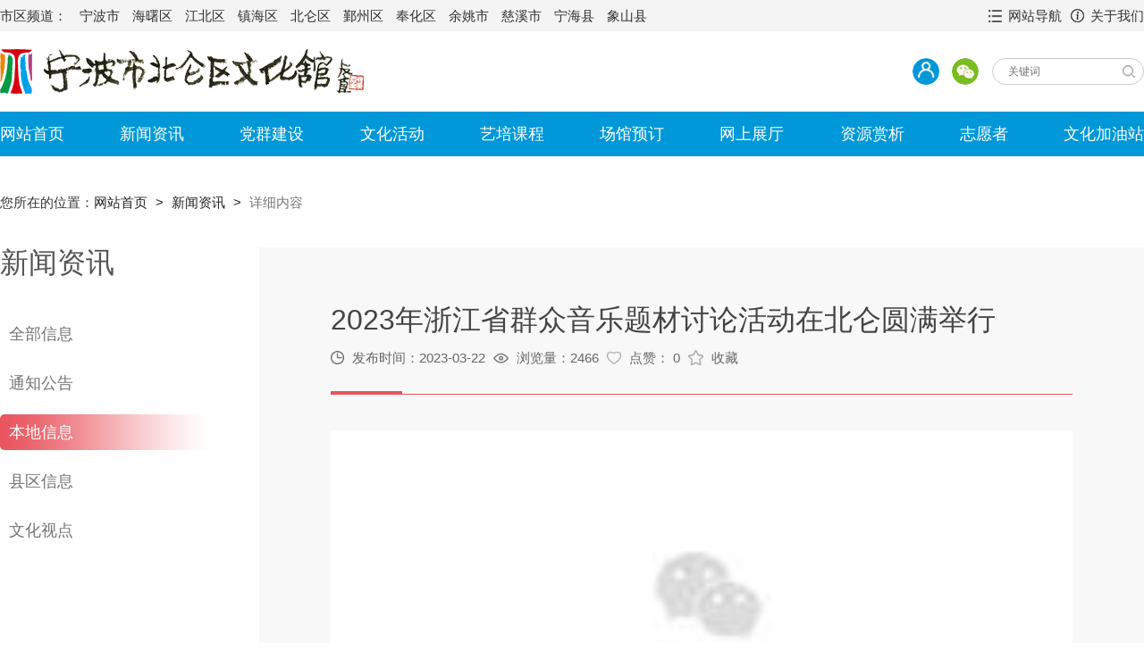

--- FILE ---
content_type: text/html; charset=utf-8
request_url: https://bl.nbwhg.com/news/s/10999
body_size: 48269
content:
<!DOCTYPE html>
<html>
<head>
    <meta charset="UTF-8">
    <title>2023年浙江省群众音乐题材讨论活动在北仑圆满举行_北仑区文化馆</title>
    <link rel="stylesheet" type="text/css" href="/static/plugins/bootstrap/css/bootstrap.min.css" />
<link rel="stylesheet" type="text/css" href="/static/plugins/swiper-3.4.2/css/swiper.min.css" />
<link rel="stylesheet" type="text/css" href="/static/h-ui/lib/laypage/1.2/skin/laypage.css" />
<link rel="stylesheet" type="text/css" href="/static/css/index.css" />
<link rel="stylesheet" type="text/css" href="/static/css/skin.css" />
<link rel="stylesheet" type="text/css" href="/static/plugins/bootstrap/waterfall/css/font-awesome.min.css" />
<link rel="stylesheet" type="text/css" href="/static/plugins/bootstrap/waterfall/css/main.css" />
    <script type="text/javascript" src="/static/h-ui/lib/jquery/1.9.1/jquery.min.js"></script>
<script type="text/javascript" src="/static/h-ui/lib/layer/2.4/layer.js"></script>
<script type="text/javascript" src="/static/h-ui/lib/jquery.validation/1.14.0/jquery.validate.js"></script>
<script type="text/javascript" src="/static/h-ui/lib/jquery.validation/1.14.0/validate-methods.js"></script>
<script type="text/javascript" src="/static/h-ui/lib/jquery.validation/1.14.0/messages_zh.js"></script>

<!--[if lt IE 9]>
<script type="text/javascript" src="/static/h-ui/lib/html5shiv.js"></script>
<script type="text/javascript" src="/static/h-ui/lib/respond.min.js"></script>
<![endif]-->

<script type="text/javascript">
    var _hmt = _hmt || [];
    (function() {
        var hm = document.createElement("script");
        hm.src = "https://hm.baidu.com/hm.js?81f42e38911f503834c3f3e6404a23d7";
        var s = document.getElementsByTagName("script")[0];
        s.parentNode.insertBefore(hm, s);
    })();
</script>

</head>

<body>
<div class="cul-header" style="position: static;">
    <div class="cul-city bg-c-f4">
        <div class="cul-city-content clearfix">
            <div class="cul-city-left">
                <a href="javascript:void(0);"><span class="color-3">市区频道：</span></a>
                                <a title="宁波市文化馆" href="https://www.nbwhg.com"><span class="color-3">宁波市</span></a>
                                <a title="海曙区文化馆" href="https://hs.nbwhg.com"><span class="color-3">海曙区</span></a>
                                <a title="江北区文化馆" href="https://jb.nbwhg.com"><span class="color-3">江北区</span></a>
                                <a title="镇海区文化馆" href="https://zh.nbwhg.com"><span class="color-3">镇海区</span></a>
                                <a title="北仑区文化馆" href="https://bl.nbwhg.com"><span class="color-3">北仑区</span></a>
                                <a title="鄞州区文化馆" href="https://yz.nbwhg.com"><span class="color-3">鄞州区</span></a>
                                <a title="奉化区文化馆" href="https://fh.nbwhg.com"><span class="color-3">奉化区</span></a>
                                <a title="余姚市文化馆" href="https://yy.nbwhg.com"><span class="color-3">余姚市</span></a>
                                <a title="慈溪市文化馆" href="https://cx.nbwhg.com"><span class="color-3">慈溪市</span></a>
                                <a title="宁海县文化馆" href="https://nh.nbwhg.com"><span class="color-3">宁海县</span></a>
                                <a title="象山县文化馆" href="https://xs.nbwhg.com"><span class="color-3">象山县</span></a>
                            </div>
            <div class="cul-about-right cul-about-menu">
                <a href="https://bl.nbwhg.com/about" class="color-3">关于我们</a>
            </div>
            <div class="cul-city-right cul-city-menu m-r-10">
                <a href="https://bl.nbwhg.com/navigation" class="color-3">网站导航</a>
            </div>
        </div>
    </div>

    <div class="cul-top bg-c-white h-90">
        <div class="cul-top-content h-90 clearfix">
            <a title="北仑区文化馆" href="https://bl.nbwhg.com/">
                <img class="cul-top-logo m-t-20" src="https://web.nbwhg.com/static/images/logo/bl_logo_initial.png" />
            </a>
            <div class="cul-top-right">
                <div class="cul-top-user m-t-30 m-b-30">

                    <div id="userShow" class="cul-user-show">
        <a href="https://bl.nbwhg.com/user">
        <img class="user" src="/static/images/tb_i_user.png" />
    </a>
    </div>

                    <!--<a href="https://bl.nbwhg.com/wblogin">
                        <img class="wb" src="/static/images/tb_i_weibo.png" />
                    </a>-->
                                            <a href="https://bl.nbwhg.com/wxlogin">
                            <img class="wx" src="/static/images/tb_i_weixin.png" />
                        </a>
                                    </div>

                <div class="cul-top-search">
                    <form action="https://bl.nbwhg.com/search" method="post">
                        <input type="text" name="title" class="cul-search-title-color" autocomplete="off" placeholder="关键词" required="required" value="">
                        <button type="submit" class="cul-search-btn-color"></button>
                    </form>
                </div>
            </div>
        </div>
    </div>
    <div class="cul-menu bg-c-id">
        <ul>
                <li><a target="_self" href="https://bl.nbwhg.com/">网站首页</a></li>
                    <li><a target="_self" href="https://bl.nbwhg.com/news">新闻资讯</a></li>
                    <li><a target="_self" href="https://bl.nbwhg.com/cpc">党群建设</a></li>
                    <li><a target="_self" href="https://bl.nbwhg.com/activity">文化活动</a></li>
                    <li><a target="_self" href="https://bl.nbwhg.com/mooc">艺培课程</a></li>
                    <li><a target="_self" href="https://bl.nbwhg.com/venue">场馆预订</a></li>
                    <li><a target="_self" href="https://bl.nbwhg.com/ablum">网上展厅</a></li>
                    <li><a target="_self" href="https://bl.nbwhg.com/resources">资源赏析</a></li>
                    <li><a target="_self" href="https://bl.nbwhg.com/volunteer">志愿者</a></li>
                    <li><a target="_blank" href="http://whjyz.bl.nbwhg.com/">文化加油站</a></li>
        </ul>
    </div>
</div>

<div class="cul-breadcrumbs">
    <ul class="breadcrumb">
        <li>您所在的位置：<a  href="https://bl.nbwhg.com/">网站首页</a></li>
                <li><a href="/news">新闻资讯</a></li>
        <li class="active">详细内容</li>
            </ul>
</div>

<div class="cul-news">
    <div class="cul-news-content">

        <div class="cul-news-n-left">
            <h3>新闻资讯</h3>
            <ul class="cul-news-n-c-list">
                <li >
                    <a href="https://bl.nbwhg.com/news">全部信息</a>
                </li>
                                <li >
                    <a href="https://bl.nbwhg.com/news/1">通知公告</a>
                </li>
                                <li class="cur">
                    <a href="https://bl.nbwhg.com/news/2">本地信息</a>
                </li>
                                <li >
                    <a href="https://bl.nbwhg.com/news/3">县区信息</a>
                </li>
                                <li >
                    <a href="https://bl.nbwhg.com/news/4">文化视点</a>
                </li>
                            </ul>
        </div>

        <div class="cul-news-n-right">

            <div class="cul-news-n-page m-b-80">

                <h3>2023年浙江省群众音乐题材讨论活动在北仑圆满举行</h3>
                                <div class="cul-news-n-tip">
                    <span class="share-time"></span>
                    <span>发布时间：2023-03-22</span>
                    <span class="share-view"></span>
                    <span>浏览量：2466</span>

                        <a id="upvote" url-upvote="https://bl.nbwhg.com/news/upvote/10999/0" href="javascript:void(0);">
        <span class="share-upvote share-upvote-9 m-r-5"></span>
        <span style="margin-right: 0;">点赞：</span>
        <span class="m-r-8">0</span>
    </a>
    <a id="collection" url-collection="https://bl.nbwhg.com/news/collection/10999/0" href="javascript:void(0);">
        <span class="share-comment-9 m-r-5"></span>
        <span class="m-r-8">收藏</span>
    </a>

                </div>

                <div class="cul-news-n-page-content">
                    <p style="margin-top: 0px; margin-bottom: 0px; padding: 0px; outline: 0px; max-width: 100%; clear: both; min-height: 1em; font-family: system-ui, -apple-system, BlinkMacSystemFont, &quot;Helvetica Neue&quot;, &quot;PingFang SC&quot;, &quot;Hiragino Sans GB&quot;, &quot;Microsoft YaHei UI&quot;, &quot;Microsoft YaHei&quot;, Arial, sans-serif; font-size: medium; letter-spacing: 0.544px; white-space: normal; background-color: rgb(255, 255, 255); text-align: center; visibility: visible; box-sizing: border-box !important; overflow-wrap: break-word !important;"><img class="rich_pages wxw-img __bg_gif" data-galleryid="" data-ratio="0.2798887859128823" data-src="https://mmbiz.qpic.cn/mmbiz_gif/0XMibAOt9hCib5q2PSGZRM4NawVpFIOFPzKctsNzTfFgGksrfZw752qYZoiaJ4I9ZJRhRtZ0EnuvViakHFtplcZ14Q/640?wx_fmt=gif" data-type="gif" data-w="1079" data-index="1" src="https://mmbiz.qpic.cn/mmbiz_gif/0XMibAOt9hCib5q2PSGZRM4NawVpFIOFPzKctsNzTfFgGksrfZw752qYZoiaJ4I9ZJRhRtZ0EnuvViakHFtplcZ14Q/640?wx_fmt=gif&tp=wxpic&wxfrom=5&wx_lazy=1" _width="596px" data-order="0" alt="图片" data-fail="0" style="margin: 0px; padding: 0px; outline: 0px; max-width: 100%; box-sizing: border-box !important; overflow-wrap: break-word !important; vertical-align: bottom; height: auto !important; width: 596px !important; visibility: visible !important;"/></p><p><section style="margin: 0px 15px 24px; padding: 0px; outline: 0px; max-width: 100%; font-family: system-ui, -apple-system, BlinkMacSystemFont, &quot;Helvetica Neue&quot;, &quot;PingFang SC&quot;, &quot;Hiragino Sans GB&quot;, &quot;Microsoft YaHei UI&quot;, &quot;Microsoft YaHei&quot;, Arial, sans-serif; font-size: medium; letter-spacing: 0.544px; white-space: normal; background-color: rgb(255, 255, 255); vertical-align: baseline; text-indent: 2em; line-height: 1.75em; visibility: visible; box-sizing: border-box !important; overflow-wrap: break-word !important;"><span style="margin: 0px; padding: 0px; outline: 0px; max-width: 100%; box-sizing: border-box !important; overflow-wrap: break-word !important; caret-color: red; font-family: Helvetica, Arial, sans-serif; font-size: 16px; letter-spacing: 1px; visibility: visible;"></span></section><section style="margin: 0px 15px 32px; padding: 0px; outline: 0px; max-width: 100%; font-family: system-ui, -apple-system, BlinkMacSystemFont, &quot;Helvetica Neue&quot;, &quot;PingFang SC&quot;, &quot;Hiragino Sans GB&quot;, &quot;Microsoft YaHei UI&quot;, &quot;Microsoft YaHei&quot;, Arial, sans-serif; font-size: medium; letter-spacing: 0.544px; white-space: normal; background-color: rgb(255, 255, 255); vertical-align: baseline; text-indent: 2em; line-height: 1.6em; visibility: visible; box-sizing: border-box !important; overflow-wrap: break-word !important;"><span style="margin: 0px; padding: 0px; outline: 0px; max-width: 100%; box-sizing: border-box !important; overflow-wrap: break-word !important; letter-spacing: 1px; visibility: visible;"><span style="margin: 0px; padding: 0px; outline: 0px; max-width: 100%; box-sizing: border-box !important; overflow-wrap: break-word !important; caret-color: red; font-family: Helvetica, Arial, sans-serif; font-size: 16px; visibility: visible;">为全面落实党的二十大精神，深入学习贯彻习近平总书记关于文艺工作重要论述，聚力浙江省第十五次党代会提出的“两个先行”奋斗目标，推动我省群众文艺事业发展繁荣，提升全省群众文化专业干部的创作实力。</span><span style="margin: 0px; padding: 0px; outline: 0px; max-width: 100%; box-sizing: border-box !important; overflow-wrap: break-word !important; text-indent: 2em; font-size: 16px; caret-color: red; font-family: Helvetica, Arial, sans-serif; visibility: visible;">3月13日至16日，由浙江省文化馆、宁波市北仑区文化和广电旅游体育局主办，宁波市北仑区文化馆承办的2023年浙江省群众音乐题材讨论活动在北仑举行。来自全省11个地市的70余名群众文化专业音乐干部参加了本次活动。</span></span><span style="margin: 0px; padding: 0px; outline: 0px; max-width: 100%; box-sizing: border-box !important; overflow-wrap: break-word !important; text-indent: 2em; font-size: 16px; caret-color: red; font-family: Helvetica, Arial, sans-serif; letter-spacing: 1px; visibility: visible;"></span><img class="rich_pages wxw-img" data-backh="308" data-backw="548" data-cropselx1="0" data-cropselx2="548" data-cropsely1="0" data-cropsely2="365" data-ratio="0.562037037037037" data-src="https://mmbiz.qpic.cn/mmbiz_jpg/0XMibAOt9hCibx2rP6Lahs7Do2kKm4ZKs8kqs1gASC87mh4nNnfbERibh2rRGibfbLkXZShX2gWuldIlib3bRsbx0bw/640?wx_fmt=jpeg" data-type="jpeg" data-w="1080" data-width="422px" data-index="2" src="https://mmbiz.qpic.cn/mmbiz_jpg/0XMibAOt9hCibx2rP6Lahs7Do2kKm4ZKs8kqs1gASC87mh4nNnfbERibh2rRGibfbLkXZShX2gWuldIlib3bRsbx0bw/640?wx_fmt=jpeg&tp=wxpic&wxfrom=5&wx_lazy=1&wx_co=1" _width="100%" crossorigin="anonymous" alt="图片" data-fail="0" style="margin: 0px; padding: 0px; outline: 0px; max-width: 100%; box-sizing: border-box; overflow-wrap: break-word !important; vertical-align: inherit; height: auto !important; caret-color: red; font-size: 15px; text-align: center; text-indent: 43px; font-family: Helvetica, Arial, sans-serif; width: 566px; visibility: visible !important;"/></section><section data-tools="135编辑器" data-id="123582" style="margin: 0px; padding: 0px; outline: 0px; max-width: 100%; font-family: system-ui, -apple-system, BlinkMacSystemFont, &quot;Helvetica Neue&quot;, &quot;PingFang SC&quot;, &quot;Hiragino Sans GB&quot;, &quot;Microsoft YaHei UI&quot;, &quot;Microsoft YaHei&quot;, Arial, sans-serif; font-size: medium; letter-spacing: 0.544px; white-space: normal; background-color: rgb(255, 255, 255); box-sizing: border-box !important; overflow-wrap: break-word !important;"><section style="margin: 10px auto; padding: 0px; outline: 0px; max-width: 100%; box-sizing: border-box !important; overflow-wrap: break-word !important; display: flex; justify-content: center;"><section style="margin: 0px; padding: 0px; outline: 0px; max-width: 100%; box-sizing: border-box; overflow-wrap: break-word !important; width: 35px;"><img class="rich_pages wxw-img __bg_gif" data-ratio="1" data-src="https://mmbiz.qpic.cn/mmbiz_gif/0XMibAOt9hCibx2rP6Lahs7Do2kKm4ZKs83qP7E9RhjUb6bBeOC3x1GgcHFibrlkfg8XbwNmSSNhlrJba82xo67Ew/640?wx_fmt=gif" data-type="gif" data-w="100" data-width="100%" data-index="3" src="https://mmbiz.qpic.cn/mmbiz_gif/0XMibAOt9hCibx2rP6Lahs7Do2kKm4ZKs83qP7E9RhjUb6bBeOC3x1GgcHFibrlkfg8XbwNmSSNhlrJba82xo67Ew/640?wx_fmt=gif&tp=wxpic&wxfrom=5&wx_lazy=1" _width="35px" data-order="1" alt="图片" data-fail="0" style="margin: 0px; padding: 0px; outline: 0px; max-width: 100%; box-sizing: border-box; overflow-wrap: break-word !important; vertical-align: inherit; height: auto !important; display: block; width: 35px !important; visibility: visible !important;"/></section></section></section><section data-tools="135编辑器" data-id="121531" style="margin: 0px; padding: 0px; outline: 0px; max-width: 100%; font-family: system-ui, -apple-system, BlinkMacSystemFont, &quot;Helvetica Neue&quot;, &quot;PingFang SC&quot;, &quot;Hiragino Sans GB&quot;, &quot;Microsoft YaHei UI&quot;, &quot;Microsoft YaHei&quot;, Arial, sans-serif; font-size: medium; letter-spacing: 0.544px; white-space: normal; background-color: rgb(255, 255, 255); box-sizing: border-box !important; overflow-wrap: break-word !important;"><section style="margin: 10px auto; padding: 0px; outline: 0px; max-width: 100%; box-sizing: border-box !important; overflow-wrap: break-word !important;"><section style="margin: 0px; padding: 0px; outline: 0px; max-width: 100%; box-sizing: border-box !important; overflow-wrap: break-word !important; display: flex; justify-content: space-between; align-items: flex-end;"><section style="margin: 0px; padding: 0px; outline: 0px; max-width: 100%; box-sizing: border-box !important; overflow-wrap: break-word !important; flex-shrink: 0;"><section style="margin: 0px; padding: 0px; outline: 0px; max-width: 100%; box-sizing: border-box; overflow-wrap: break-word !important; width: 6px; height: 6px; border-width: 1px; border-style: solid; border-color: rgb(250, 179, 103); overflow: hidden;"><br style="margin: 0px; padding: 0px; outline: 0px; max-width: 100%; box-sizing: border-box !important; overflow-wrap: break-word !important;"/></section></section><section style="margin: 0px; padding: 0px; outline: 0px; max-width: 100%; box-sizing: border-box !important; overflow-wrap: break-word !important; flex-shrink: 0;"><section style="margin: 0px; padding: 0px; outline: 0px; max-width: 100%; box-sizing: border-box; overflow-wrap: break-word !important; width: 6px; height: 6px; border-width: 1px; border-style: solid; border-color: rgb(250, 179, 103); overflow: hidden;"><br style="margin: 0px; padding: 0px; outline: 0px; max-width: 100%; box-sizing: border-box !important; overflow-wrap: break-word !important;"/></section></section></section><section style="margin: -1px 5px; padding: 15px 10px; outline: 0px; max-width: 100%; box-sizing: border-box; overflow-wrap: break-word !important; border-width: 1px; border-style: solid; border-color: rgb(250, 179, 103);"><section data-autoskip="1" style="margin: 0px; padding: 0px; outline: 0px; max-width: 100%; box-sizing: border-box !important; overflow-wrap: break-word !important; text-align: justify; line-height: 1.75em; letter-spacing: 1.5px; font-size: 14px; color: rgb(51, 51, 51); background-image: initial; background-position: initial; background-size: initial; background-repeat: initial; background-attachment: initial; background-origin: initial; background-clip: initial;"><section style="margin: 0px 0px 24px; padding: 0px; outline: 0px; max-width: 100%; box-sizing: border-box !important; overflow-wrap: break-word !important; text-indent: 2em; line-height: 1.75em;"><span style="margin: 0px; padding: 0px; outline: 0px; max-width: 100%; box-sizing: border-box !important; overflow-wrap: break-word !important; font-family: Helvetica, Arial, sans-serif; font-size: 16px; letter-spacing: 2px;">开班仪式上，浙江省委宣传部文艺处四级调研员张歌传达了浙江主题歌曲创作的方向和要求。宁波市北仑区文化和广电旅游体育局四级调研员、区体艺中心副主任章春华致欢迎辞，浙江省文化馆表演艺术部主任邓珞雅作了动员讲话，浙江省文化馆表演艺术部音乐创作指导张全武介绍了本次活动情况。宁波市文化馆表演艺术中心主任范翱鹰和宁波市北仑区文化馆馆长罗超阳等出席。开班仪式由浙江省文化馆表演艺术部副研究馆员刘全来主持。</span></section><p style="margin-top: 0px; margin-bottom: 0px; padding: 0px; outline: 0px; max-width: 100%; clear: both; min-height: 1em; text-align: center; text-indent: 0em; box-sizing: border-box !important; overflow-wrap: break-word !important;"><img class="rich_pages wxw-img" data-backh="364" data-backw="546" data-cropselx1="0" data-cropselx2="546" data-cropsely1="0" data-cropsely2="364" data-ratio="0.6666666666666666" data-src="https://mmbiz.qpic.cn/mmbiz_jpg/0XMibAOt9hCibx2rP6Lahs7Do2kKm4ZKs8jicjlRetaF2SG9Z8IujRJXY7maJtHslDd70pBeYZ91supU5iaQgMG7iag/640?wx_fmt=jpeg" data-type="jpeg" data-w="1080" data-width="386px" data-index="4" src="https://mmbiz.qpic.cn/mmbiz_jpg/0XMibAOt9hCibx2rP6Lahs7Do2kKm4ZKs8jicjlRetaF2SG9Z8IujRJXY7maJtHslDd70pBeYZ91supU5iaQgMG7iag/640?wx_fmt=jpeg&tp=wxpic&wxfrom=5&wx_lazy=1&wx_co=1" _width="100%" crossorigin="anonymous" alt="图片" data-fail="0" style="margin: 0px; padding: 0px; outline: 0px; max-width: 100%; box-sizing: border-box; vertical-align: inherit; width: 564px; overflow-wrap: break-word !important; height: auto !important; visibility: visible !important;"/></p><p style="margin-top: 0px; margin-bottom: 0px; padding: 0px; outline: 0px; max-width: 100%; clear: both; min-height: 1em; text-align: center; text-indent: 0em; box-sizing: border-box !important; overflow-wrap: break-word !important;"><img class="rich_pages wxw-img" data-backh="400" data-backw="546" data-ratio="0.7324074074074074" data-src="https://mmbiz.qpic.cn/mmbiz_jpg/0XMibAOt9hCibx2rP6Lahs7Do2kKm4ZKs8luVwiaTjl6icQoPW2VibicFUcySs49iagfgcdxSQKyd52rh9ibIsJybdTmFg/640?wx_fmt=jpeg" data-type="jpeg" data-w="1080" data-width="387px" width="387" data-index="5" src="https://mmbiz.qpic.cn/mmbiz_jpg/0XMibAOt9hCibx2rP6Lahs7Do2kKm4ZKs8luVwiaTjl6icQoPW2VibicFUcySs49iagfgcdxSQKyd52rh9ibIsJybdTmFg/640?wx_fmt=jpeg&tp=wxpic&wxfrom=5&wx_lazy=1&wx_co=1" _width="100%" crossorigin="anonymous" alt="图片" data-fail="0" style="margin: 0px; padding: 0px; outline: 0px; max-width: 100%; box-sizing: border-box; vertical-align: inherit; width: 564px; overflow-wrap: break-word !important; height: auto !important; visibility: visible !important;"/></p><p style="margin-top: 0px; margin-bottom: 0px; padding: 0px; outline: 0px; max-width: 100%; clear: both; min-height: 1em; text-align: center; text-indent: 0em; box-sizing: border-box !important; overflow-wrap: break-word !important;"><img class="rich_pages wxw-img" data-backh="257" data-backw="385" data-ratio="0.6666666666666666" data-src="https://mmbiz.qpic.cn/mmbiz_jpg/0XMibAOt9hCibx2rP6Lahs7Do2kKm4ZKs8svSsuzFaWmWRiazlWvyicRuvoCzlPw9hpZPbh25HGJfiaicGmZDGqBwHqw/640?wx_fmt=jpeg" data-type="jpeg" data-w="1080" data-width="385px" width="385" data-index="6" src="https://mmbiz.qpic.cn/mmbiz_jpg/0XMibAOt9hCibx2rP6Lahs7Do2kKm4ZKs8svSsuzFaWmWRiazlWvyicRuvoCzlPw9hpZPbh25HGJfiaicGmZDGqBwHqw/640?wx_fmt=jpeg&tp=wxpic&wxfrom=5&wx_lazy=1&wx_co=1" _width="100%" crossorigin="anonymous" alt="图片" data-fail="0" style="margin: 0px; padding: 0px; outline: 0px; max-width: 100%; box-sizing: border-box; overflow-wrap: break-word !important; vertical-align: inherit; height: auto !important; width: 564px; visibility: visible !important;"/></p><p style="margin-top: 0px; margin-bottom: 0px; padding: 0px; outline: 0px; max-width: 100%; clear: both; min-height: 1em; text-align: center; box-sizing: border-box !important; overflow-wrap: break-word !important;"><img class="rich_pages wxw-img" data-backh="364" data-backw="546" data-ratio="0.6666666666666666" data-s="300,640" data-src="https://mmbiz.qpic.cn/mmbiz_jpg/0XMibAOt9hCibx2rP6Lahs7Do2kKm4ZKs8bLb3nppxYntdbxUpEA3DF1NHkBtXm5uLuINB4DQnj8nsG8Dxt39DjA/640?wx_fmt=jpeg" data-type="jpeg" data-w="1080" data-index="7" src="https://mmbiz.qpic.cn/mmbiz_jpg/0XMibAOt9hCibx2rP6Lahs7Do2kKm4ZKs8bLb3nppxYntdbxUpEA3DF1NHkBtXm5uLuINB4DQnj8nsG8Dxt39DjA/640?wx_fmt=jpeg&tp=wxpic&wxfrom=5&wx_lazy=1&wx_co=1" _width="100%" crossorigin="anonymous" alt="图片" data-fail="0" style="margin: 0px; padding: 0px; outline: 0px; max-width: 100%; box-sizing: border-box !important; overflow-wrap: break-word !important; vertical-align: bottom; height: auto !important; width: 564px; visibility: visible !important;"/></p><p style="margin-top: 0px; margin-bottom: 0px; padding: 0px; outline: 0px; max-width: 100%; clear: both; min-height: 1em; text-align: center; box-sizing: border-box !important; overflow-wrap: break-word !important;"><img class="rich_pages wxw-img" data-backh="364" data-backw="546" data-galleryid="" data-ratio="0.6666666666666666" data-s="300,640" data-src="https://mmbiz.qpic.cn/mmbiz_jpg/0XMibAOt9hCibx2rP6Lahs7Do2kKm4ZKs80XymhibRLBmypic7hJUibUYhImtFZ07zPERWAEBNmVoUX3kIiakoxHP2xA/640?wx_fmt=jpeg" data-type="jpeg" data-w="1080" data-index="8" src="https://mmbiz.qpic.cn/mmbiz_jpg/0XMibAOt9hCibx2rP6Lahs7Do2kKm4ZKs80XymhibRLBmypic7hJUibUYhImtFZ07zPERWAEBNmVoUX3kIiakoxHP2xA/640?wx_fmt=jpeg&tp=wxpic&wxfrom=5&wx_lazy=1&wx_co=1" _width="100%" crossorigin="anonymous" alt="图片" data-fail="0" style="margin: 0px; padding: 0px; outline: 0px; max-width: 100%; box-sizing: border-box !important; overflow-wrap: break-word !important; vertical-align: bottom; height: auto !important; width: 564px; visibility: visible !important;"/></p></section></section><section style="margin: 0px; padding: 0px; outline: 0px; max-width: 100%; box-sizing: border-box !important; overflow-wrap: break-word !important; display: flex; justify-content: space-between; align-items: flex-end;"><section style="margin: 0px; padding: 0px; outline: 0px; max-width: 100%; box-sizing: border-box !important; overflow-wrap: break-word !important; flex-shrink: 0;"><section style="margin: 0px; padding: 0px; outline: 0px; max-width: 100%; box-sizing: border-box; overflow-wrap: break-word !important; width: 6px; height: 6px; border-width: 1px; border-style: solid; border-color: rgb(250, 179, 103); overflow: hidden;"><br style="margin: 0px; padding: 0px; outline: 0px; max-width: 100%; box-sizing: border-box !important; overflow-wrap: break-word !important;"/></section></section><section style="margin: 0px; padding: 0px; outline: 0px; max-width: 100%; box-sizing: border-box !important; overflow-wrap: break-word !important; flex-shrink: 0;"><section style="margin: 0px; padding: 0px; outline: 0px; max-width: 100%; box-sizing: border-box; overflow-wrap: break-word !important; width: 6px; height: 6px; border-width: 1px; border-style: solid; border-color: rgb(250, 179, 103); overflow: hidden;"><br style="margin: 0px; padding: 0px; outline: 0px; max-width: 100%; box-sizing: border-box !important; overflow-wrap: break-word !important;"/></section></section></section></section></section><section data-tools="135编辑器" data-id="123582" style="margin: 0px; padding: 0px; outline: 0px; max-width: 100%; font-family: system-ui, -apple-system, BlinkMacSystemFont, &quot;Helvetica Neue&quot;, &quot;PingFang SC&quot;, &quot;Hiragino Sans GB&quot;, &quot;Microsoft YaHei UI&quot;, &quot;Microsoft YaHei&quot;, Arial, sans-serif; font-size: medium; letter-spacing: 0.544px; white-space: normal; background-color: rgb(255, 255, 255); box-sizing: border-box !important; overflow-wrap: break-word !important;"><section style="margin: 10px auto; padding: 0px; outline: 0px; max-width: 100%; box-sizing: border-box !important; overflow-wrap: break-word !important; display: flex; justify-content: center;"><section style="margin: 0px; padding: 0px; outline: 0px; max-width: 100%; box-sizing: border-box; overflow-wrap: break-word !important; width: 35px;"></section></section></section><section data-tools="135编辑器" data-id="122779" style="margin: 0px; padding: 0px; outline: 0px; max-width: 100%; font-family: system-ui, -apple-system, BlinkMacSystemFont, &quot;Helvetica Neue&quot;, &quot;PingFang SC&quot;, &quot;Hiragino Sans GB&quot;, &quot;Microsoft YaHei UI&quot;, &quot;Microsoft YaHei&quot;, Arial, sans-serif; font-size: medium; letter-spacing: 0.544px; white-space: normal; background-color: rgb(255, 255, 255); box-sizing: border-box !important; overflow-wrap: break-word !important;"><section style="margin: 10px auto; padding: 7px; outline: 0px; max-width: 100%; box-sizing: border-box; overflow-wrap: break-word !important; border-width: 1px; border-style: solid; border-color: rgb(247, 219, 177);"><section style="margin: 0px; padding: 15px; outline: 0px; max-width: 100%; box-sizing: border-box; overflow-wrap: break-word !important; background-color: rgb(255, 250, 234);"><section data-autoskip="1" style="margin: 0px; padding: 0px; outline: 0px; max-width: 100%; box-sizing: border-box !important; overflow-wrap: break-word !important; text-align: justify; line-height: 1.75em; letter-spacing: 1.5px; font-size: 14px; color: rgb(51, 51, 51); background: transparent;">&nbsp; &nbsp; &nbsp;&nbsp;<span style="margin: 0px; padding: 0px; outline: 0px; max-width: 100%; box-sizing: border-box !important; overflow-wrap: break-word !important; font-family: Helvetica, Arial, sans-serif; font-size: 16px; letter-spacing: 2px;">题材讨论会邀请了中国音乐家协会会员、原浙江省文化馆馆长张卫东，原浙江省文化馆副馆长、研究馆员邬勇，中国音乐家协会会员、研究馆员缪杰，浙江省文化馆理论研究部研究馆员毛光正，音乐人梁凡等知名专家参加讨论。</span><span style="margin: 0px; padding: 0px; outline: 0px; max-width: 100%; box-sizing: border-box !important; overflow-wrap: break-word !important; font-family: Helvetica, Arial, sans-serif; font-size: 16px;"></span></section></section></section></section></p><p style="margin: 0px 15px; padding: 0px; outline: 0px; max-width: 100%; clear: both; min-height: 1em; font-family: system-ui, -apple-system, BlinkMacSystemFont, &quot;Helvetica Neue&quot;, &quot;PingFang SC&quot;, &quot;Hiragino Sans GB&quot;, &quot;Microsoft YaHei UI&quot;, &quot;Microsoft YaHei&quot;, Arial, sans-serif; font-size: medium; letter-spacing: 0.544px; text-indent: 0em; white-space: normal; background-color: rgb(255, 255, 255); vertical-align: baseline; line-height: 2em; box-sizing: border-box !important; overflow-wrap: break-word !important;">&nbsp; &nbsp;</p><p style="margin-top: 0px; margin-bottom: 0px; padding: 0px; outline: 0px; max-width: 100%; clear: both; min-height: 1em; font-family: system-ui, -apple-system, BlinkMacSystemFont, &quot;Helvetica Neue&quot;, &quot;PingFang SC&quot;, &quot;Hiragino Sans GB&quot;, &quot;Microsoft YaHei UI&quot;, &quot;Microsoft YaHei&quot;, Arial, sans-serif; font-size: medium; letter-spacing: 0.544px; white-space: normal; background-color: rgb(255, 255, 255); text-align: center; box-sizing: border-box !important; overflow-wrap: break-word !important;"><img class="rich_pages wxw-img" data-backh="578" data-backw="578" data-ratio="1" data-s="300,640" data-src="https://mmbiz.qpic.cn/mmbiz_jpg/0XMibAOt9hCibx2rP6Lahs7Do2kKm4ZKs8kbU3Iia3SYauzicBwicUUvCxe0WFicyUaoEbrfCXmQrC2vhfsPibLVCM1QA/640?wx_fmt=jpeg" data-type="jpeg" data-w="1080" data-index="10" src="https://mmbiz.qpic.cn/mmbiz_jpg/0XMibAOt9hCibx2rP6Lahs7Do2kKm4ZKs8kbU3Iia3SYauzicBwicUUvCxe0WFicyUaoEbrfCXmQrC2vhfsPibLVCM1QA/640?wx_fmt=jpeg&tp=wxpic&wxfrom=5&wx_lazy=1&wx_co=1" _width="100%" crossorigin="anonymous" alt="图片" data-fail="0" style="margin: 0px; padding: 0px; outline: 0px; max-width: 100%; box-sizing: border-box !important; overflow-wrap: break-word !important; vertical-align: bottom; height: auto !important; width: 596px; visibility: visible !important;"/></p><p style="margin-top: 0px; margin-bottom: 0px; padding: 0px; outline: 0px; max-width: 100%; clear: both; min-height: 1em; font-family: system-ui, -apple-system, BlinkMacSystemFont, &quot;Helvetica Neue&quot;, &quot;PingFang SC&quot;, &quot;Hiragino Sans GB&quot;, &quot;Microsoft YaHei UI&quot;, &quot;Microsoft YaHei&quot;, Arial, sans-serif; font-size: medium; letter-spacing: 0.544px; white-space: normal; background-color: rgb(255, 255, 255); text-align: center; box-sizing: border-box !important; overflow-wrap: break-word !important;"><img class="rich_pages wxw-img" data-cropselx1="0" data-cropselx2="278" data-cropsely1="0" data-cropsely2="205" data-ratio="0.7625" data-s="300,640" data-src="https://mmbiz.qpic.cn/mmbiz_jpg/0XMibAOt9hCibx2rP6Lahs7Do2kKm4ZKs8EwoCrYyGGkOcjNK9FDnOLWibbemYg7CxjcclfD31PibV2pgAfcdfYcSw/640?wx_fmt=jpeg" data-type="jpeg" data-w="480" data-index="11" src="https://mmbiz.qpic.cn/mmbiz_jpg/0XMibAOt9hCibx2rP6Lahs7Do2kKm4ZKs8EwoCrYyGGkOcjNK9FDnOLWibbemYg7CxjcclfD31PibV2pgAfcdfYcSw/640?wx_fmt=jpeg&tp=wxpic&wxfrom=5&wx_lazy=1&wx_co=1" _width="292px" crossorigin="anonymous" alt="图片" data-fail="0" style="margin: 0px; padding: 0px; outline: 0px; max-width: 100%; box-sizing: border-box !important; overflow-wrap: break-word !important; vertical-align: bottom; height: auto !important; width: 292px !important; visibility: visible !important;"/></p><p><section data-tools="135编辑器" data-id="123584" style="margin: 0px; padding: 0px; outline: 0px; max-width: 100%; font-family: system-ui, -apple-system, BlinkMacSystemFont, &quot;Helvetica Neue&quot;, &quot;PingFang SC&quot;, &quot;Hiragino Sans GB&quot;, &quot;Microsoft YaHei UI&quot;, &quot;Microsoft YaHei&quot;, Arial, sans-serif; font-size: medium; letter-spacing: 0.544px; white-space: normal; background-color: rgb(255, 255, 255); box-sizing: border-box !important; overflow-wrap: break-word !important;"><section style="margin: 10px auto; padding: 0px; outline: 0px; max-width: 100%; box-sizing: border-box !important; overflow-wrap: break-word !important; display: flex; justify-content: center;"><section style="margin: 0px; padding: 0px; outline: 0px; max-width: 100%; box-sizing: border-box; overflow-wrap: break-word !important; width: 40px;"><img class="rich_pages wxw-img __bg_gif" data-backh="40" data-backw="40" data-ratio="1" data-src="https://mmbiz.qpic.cn/mmbiz_gif/0XMibAOt9hCibx2rP6Lahs7Do2kKm4ZKs88RnQuEJ5f1RmpsJniaWZAFsZph99GXUOnEYcEn0hiaUxDloHYfDPjC3w/640?wx_fmt=gif" data-type="gif" data-w="140" data-width="100%" data-index="12" src="https://mmbiz.qpic.cn/mmbiz_gif/0XMibAOt9hCibx2rP6Lahs7Do2kKm4ZKs88RnQuEJ5f1RmpsJniaWZAFsZph99GXUOnEYcEn0hiaUxDloHYfDPjC3w/640?wx_fmt=gif&tp=wxpic&wxfrom=5&wx_lazy=1" _width="100%" data-order="3" alt="图片" data-fail="0" style="margin: 0px; padding: 0px; outline: 0px; max-width: 100%; box-sizing: border-box; overflow-wrap: break-word !important; vertical-align: inherit; height: auto !important; display: block; width: 40px; visibility: visible !important;"/></section></section></section></p><p style="margin-top: 0px; margin-bottom: 0px; padding: 0px; outline: 0px; max-width: 100%; clear: both; min-height: 1em; font-family: system-ui, -apple-system, BlinkMacSystemFont, &quot;Helvetica Neue&quot;, &quot;PingFang SC&quot;, &quot;Hiragino Sans GB&quot;, &quot;Microsoft YaHei UI&quot;, &quot;Microsoft YaHei&quot;, Arial, sans-serif; font-size: medium; letter-spacing: 0.544px; white-space: normal; background-color: rgb(255, 255, 255); text-align: center; box-sizing: border-box !important; overflow-wrap: break-word !important;"><img class="rich_pages wxw-img" data-backh="578" data-backw="578" data-ratio="1" data-s="300,640" data-src="https://mmbiz.qpic.cn/mmbiz_jpg/0XMibAOt9hCibx2rP6Lahs7Do2kKm4ZKs8SbXvC2GibTzH1IR9QbpHQOnib6zos68MJUvKkyR64h232bLiae7kd0WUQ/640?wx_fmt=jpeg" data-type="jpeg" data-w="1080" data-index="13" src="https://mmbiz.qpic.cn/mmbiz_jpg/0XMibAOt9hCibx2rP6Lahs7Do2kKm4ZKs8SbXvC2GibTzH1IR9QbpHQOnib6zos68MJUvKkyR64h232bLiae7kd0WUQ/640?wx_fmt=jpeg&tp=wxpic&wxfrom=5&wx_lazy=1&wx_co=1" _width="100%" crossorigin="anonymous" alt="图片" data-fail="0" style="margin: 0px; padding: 0px; outline: 0px; max-width: 100%; box-sizing: border-box !important; overflow-wrap: break-word !important; vertical-align: bottom; height: auto !important; width: 596px; visibility: visible !important;"/></p><p><section style="margin: 16px 0px 24px; padding: 0px; outline: 0px; max-width: 100%; font-family: system-ui, -apple-system, BlinkMacSystemFont, &quot;Helvetica Neue&quot;, &quot;PingFang SC&quot;, &quot;Hiragino Sans GB&quot;, &quot;Microsoft YaHei UI&quot;, &quot;Microsoft YaHei&quot;, Arial, sans-serif; font-size: medium; letter-spacing: 0.544px; white-space: normal; background-color: rgb(255, 255, 255); line-height: 2em; box-sizing: border-box !important; overflow-wrap: break-word !important;"><span style="margin: 0px; padding: 0px; outline: 0px; max-width: 100%; box-sizing: border-box !important; overflow-wrap: break-word !important; font-size: 14px; font-family: Helvetica, Arial, sans-serif;">&nbsp;&nbsp;</span><span style="margin: 0px; padding: 0px; outline: 0px; max-width: 100%; box-sizing: border-box !important; overflow-wrap: break-word !important; letter-spacing: 2px;"><span style="margin: 0px; padding: 0px; outline: 0px; max-width: 100%; box-sizing: border-box !important; overflow-wrap: break-word !important; font-size: 14px; font-family: Helvetica, Arial, sans-serif;">&nbsp; &nbsp;</span><span style="margin: 0px; padding: 0px; outline: 0px; max-width: 100%; box-sizing: border-box !important; overflow-wrap: break-word !important; font-family: Helvetica, Arial, sans-serif; font-size: 16px;">&nbsp;专家们根据全省各地区提交的近80余首音乐作品题材，从不同的角度挖掘每个作品的亮点特色，与作者共同探讨，提出别出心裁的建议，一步步激发灵感、一点点拓宽思路，激励广大音乐干部创作出更具正能量和感染力，传得开，留得下，为人民群众所喜爱的音乐作品。</span></span></section><section data-tools="135编辑器" data-id="124402" style="margin: 16px 0px 24px; padding: 0px; outline: 0px; max-width: 100%; font-family: system-ui, -apple-system, BlinkMacSystemFont, &quot;Helvetica Neue&quot;, &quot;PingFang SC&quot;, &quot;Hiragino Sans GB&quot;, &quot;Microsoft YaHei UI&quot;, &quot;Microsoft YaHei&quot;, Arial, sans-serif; font-size: medium; letter-spacing: 0.544px; white-space: normal; background-color: rgb(255, 255, 255); line-height: 2em; box-sizing: border-box !important; overflow-wrap: break-word !important;"><section style="margin: 16px 0px 24px; padding: 0px; outline: 0px; max-width: 100%; line-height: 2em; box-sizing: border-box !important; overflow-wrap: break-word !important;"><section data-role="title" data-tools="135编辑器" data-id="123583" style="margin: 0px; padding: 0px; outline: 0px; max-width: 100%; box-sizing: border-box !important; overflow-wrap: break-word !important;"><section style="margin: 10px auto; padding: 0px; outline: 0px; max-width: 100%; box-sizing: border-box !important; overflow-wrap: break-word !important; display: flex; justify-content: center;"><section style="margin: 0px; padding: 0px; outline: 0px; max-width: 100%; box-sizing: border-box; overflow-wrap: break-word !important; width: 75px;"><img class="rich_pages wxw-img __bg_gif" data-ratio="1" data-src="https://mmbiz.qpic.cn/mmbiz_gif/0XMibAOt9hCibx2rP6Lahs7Do2kKm4ZKs89sSLqOVpT1jibZYWF0wqwibswUyR8iclNjfiaiaab2FzibbEZdFgoXEc6oZQ/640?wx_fmt=gif" data-type="gif" data-w="240" data-width="100%" data-index="14" src="https://mmbiz.qpic.cn/mmbiz_gif/0XMibAOt9hCibx2rP6Lahs7Do2kKm4ZKs89sSLqOVpT1jibZYWF0wqwibswUyR8iclNjfiaiaab2FzibbEZdFgoXEc6oZQ/640?wx_fmt=gif&tp=wxpic&wxfrom=5&wx_lazy=1" _width="75px" data-order="4" alt="图片" data-fail="0" style="margin: 0px; padding: 0px; outline: 0px; max-width: 100%; box-sizing: border-box; overflow-wrap: break-word !important; vertical-align: inherit; height: auto !important; display: block; width: 75px !important; visibility: visible !important;"/></section></section></section><section data-tools="135编辑器" data-id="124402" style="margin: 16px 0px 24px; padding: 0px; outline: 0px; max-width: 100%; line-height: 2em; box-sizing: border-box !important; overflow-wrap: break-word !important;"><section style="margin: 16px 0px 24px; padding: 0px; outline: 0px; max-width: 100%; line-height: 2em; box-sizing: border-box !important; overflow-wrap: break-word !important;"><p style="margin-top: 16px; margin-bottom: 24px; padding: 0px; outline: 0px; max-width: 100%; clear: both; min-height: 1em; line-height: 2em; text-indent: 2em; box-sizing: border-box !important; overflow-wrap: break-word !important;"><span style="margin: 0px; padding: 0px; outline: 0px; max-width: 100%; box-sizing: border-box !important; overflow-wrap: break-word !important; letter-spacing: 2px; font-family: Helvetica, Arial, sans-serif; font-size: 16px;">活动期间，与会人员先后来到中国港口博物馆、宁波国际赛道、梅山湾万博鱼航海中心等文化体育设施场馆，了解港城文化，体验速度与激情！</span></p><p style="margin-top: 0px; margin-bottom: 0px; padding: 0px; outline: 0px; max-width: 100%; clear: both; min-height: 1em; text-align: center; box-sizing: border-box !important; overflow-wrap: break-word !important;"><img class="rich_pages wxw-img" data-backh="521" data-backw="521" data-ratio="1" data-s="300,640" data-src="https://mmbiz.qpic.cn/mmbiz_jpg/0XMibAOt9hCibx2rP6Lahs7Do2kKm4ZKs8sichErplF2hBY7ib9WibxTKfRGiammDmiaPazr8Sn9fOqYyP86MuMic7lUCw/640?wx_fmt=jpeg" data-type="jpeg" data-w="1080" data-index="15" src="https://mmbiz.qpic.cn/mmbiz_jpg/0XMibAOt9hCibx2rP6Lahs7Do2kKm4ZKs8sichErplF2hBY7ib9WibxTKfRGiammDmiaPazr8Sn9fOqYyP86MuMic7lUCw/640?wx_fmt=jpeg&tp=wxpic&wxfrom=5&wx_lazy=1&wx_co=1" _width="100%" crossorigin="anonymous" alt="图片" data-fail="0" style="margin: 0px; padding: 0px; outline: 0px; max-width: 100%; box-sizing: border-box !important; overflow-wrap: break-word !important; vertical-align: bottom; height: auto !important; width: 596px; visibility: visible !important;"/></p><section style="margin: 0px 0px 10px; padding: 0px; outline: 0px; max-width: 100%; display: flex; place-content: center; box-sizing: border-box !important; overflow-wrap: break-word !important;"><section style="margin: 0px; padding: 0px; outline: 0px; max-width: 100%; box-sizing: border-box !important; overflow-wrap: break-word !important; display: flex; justify-content: center; align-items: flex-end;"><section style="margin: 0px; padding: 0px; outline: 0px; max-width: 100%; box-sizing: border-box !important; overflow-wrap: break-word !important; flex-shrink: 0;"><section style="margin: 0px; padding: 0px; outline: 0px; max-width: 100%; box-sizing: border-box; overflow-wrap: break-word !important; width: 22px;"></section></section><section style="margin: 0px; padding: 0px 5px; outline: 0px; max-width: 100%; box-sizing: border-box !important; overflow-wrap: break-word !important;"><section style="margin: 0px 0px -15px; padding: 0px; outline: 0px; max-width: 100%; box-sizing: border-box !important; overflow-wrap: break-word !important; font-size: 16px; color: rgb(255, 247, 214); text-align: center;"><br style="margin: 0px; padding: 0px; outline: 0px; max-width: 100%; box-sizing: border-box !important; overflow-wrap: break-word !important;"/></section></section><section style="margin: 0px; padding: 0px; outline: 0px; max-width: 100%; box-sizing: border-box !important; overflow-wrap: break-word !important; flex-shrink: 0;"><p style="margin-top: 0px; margin-bottom: 0px; padding: 0px; outline: 0px; max-width: 100%; box-sizing: border-box; clear: both; min-height: 1em; width: 22px; overflow-wrap: break-word !important;"></p></section></section></section><section style="margin: 0px; padding: 10px; outline: 0px; max-width: 100%; border-width: 1px; border-style: solid; border-color: rgb(179, 220, 142); box-sizing: border-box !important; overflow-wrap: break-word !important;"><section data-autoskip="1" style="margin: 0px; padding: 10px 0px 0px; outline: 0px; max-width: 100%; box-sizing: border-box !important; overflow-wrap: break-word !important; text-align: justify; line-height: 1.75em; letter-spacing: 1.5px; font-size: 14px; color: rgb(51, 51, 51);"><p style="margin-top: 0px; margin-bottom: 24px; padding: 0px; outline: 0px; max-width: 100%; clear: both; min-height: 1em; text-indent: 2em; line-height: 2em; box-sizing: border-box !important; overflow-wrap: break-word !important;"><span style="margin: 0px; padding: 0px; outline: 0px; max-width: 100%; box-sizing: border-box !important; overflow-wrap: break-word !important; font-size: 16px;"><span style="margin: 0px; padding: 0px; outline: 0px; max-width: 100%; color: rgb(0, 0, 0); text-align: start; box-sizing: border-box !important; overflow-wrap: break-word !important;"></span>本次音乐题材讨论会是浙江省第二十二届群众音乐大赛的前期重要阶段，是浙江省文化馆多年来打造的一个互相探讨、交流心得、打磨精品的舞台！通过此次讨论会，希望各位作者能有一个高层次的提升，进而创作一批深入人民生活、挖掘地域特色、富有时代气息、体现文旅融合，具有正能量和感染力的音乐作品！</span></p><section style="margin: 0px 0px 24px; padding: 0px; outline: 0px; max-width: 100%; box-sizing: border-box !important; overflow-wrap: break-word !important; line-height: 2em; text-indent: 0em;"><img class="rich_pages wxw-img" data-backh="340" data-backw="556" data-cropselx1="0" data-cropselx2="578" data-cropsely1="0" data-cropsely2="354" data-ratio="0.612037037037037" data-src="https://mmbiz.qpic.cn/mmbiz_jpg/0XMibAOt9hCibx2rP6Lahs7Do2kKm4ZKs8NWX5OBGNDqMG7krgHD5jy9jVWjKRKYqIZbVlLGl3y9DTIRFTctCqJw/640?wx_fmt=jpeg" data-type="jpeg" data-w="1080" data-index="18" src="https://mmbiz.qpic.cn/mmbiz_jpg/0XMibAOt9hCibx2rP6Lahs7Do2kKm4ZKs8NWX5OBGNDqMG7krgHD5jy9jVWjKRKYqIZbVlLGl3y9DTIRFTctCqJw/640?wx_fmt=jpeg&tp=wxpic&wxfrom=5&wx_lazy=1&wx_co=1" _width="100%" crossorigin="anonymous" alt="图片" data-fail="0" style="margin: 0px; padding: 0px; outline: 0px; max-width: 100%; box-sizing: border-box; overflow-wrap: break-word !important; vertical-align: inherit; height: auto !important; color: rgb(0, 0, 0); font-size: medium; text-align: start; width: 574px; visibility: visible !important;"/></section></section></section></section></section></section></section></p><p><a href="https://mp.weixin.qq.com/s/aM_MMUPKUx7qvIAMAXv5kA" target="_self">https://mp.weixin.qq.com/s/aM_MMUPKUx7qvIAMAXv5kA</a><br/></p>                </div>

                <div id="commentlist">

    
</div>

<script type="text/javascript">
    $(function(){
        $("#form-comment").validate({
            rules:{},
            onkeyup:false,
            focusCleanup:true,
            success:"valid",
            submitHandler:function(form){
                comment_save(form);
            }
        });
    });
</script>

            </div>

        </div>

    </div>
</div>

<div class="cul-footer">

    <div class="cul-footer-top">
        <a href="/../">
            <img class="cul-img-logo" src="https://web.nbwhg.com/static/images/logo/bl_tb_logo.png" />
        </a>
        <div class="cul-div-contact">
            <p>主办：宁波市文化馆（宁波市展览馆 宁波市非物质文化遗产保护中心）</p>
            <p>地址：宁波海曙区药行街117号</p>
            <p>电话：0574-87195071</p>
            <p>邮箱：nbwhg117@nbwhg.com</p>
            <p>邮编：315000</p>
        </div>
        <img class="cul-img-qrcode" src="/static/images/qrcode.jpg" />
    </div>

    <div class="cul-footer-line"></div>

    <div class="cul-footer-bottom">
        <a target="_blank" href="http://bszs.conac.cn/sitename?method=show&id=2775AEE007A90E7AE053022819ACFB26">
            <img class="cul-img-sydw" src="/static/images/tb_sydw.png" />
        </a>
        <a target="_blank" href="http://www.beian.gov.cn/portal/registerSystemInfo?recordcode=33020302000600">
            <img class="cul-img-wa" src="/static/images/tb_wa.png" />
        </a>
        <span class="cul-span-ba">
            <a target="_blank" href="http://www.beian.gov.cn/portal/registerSystemInfo?recordcode=33020302000600">浙公网安备：33020302000600号</a>
        </span>
        <span class="cul-span-ba">
            <a href="https://beian.miit.gov.cn/" target="_blank">备案:浙ICP备12006744号-1</a>
        </span>
        <span class="cul-span-ba">
            <a href="https://beian.miit.gov.cn/" target="_blank">备案:浙ICP备12006744号-3</a>
        </span>
        <span class="cul-span-ba">中文域名：宁波市文化馆.公益</span>
        <a class="cul-a-zc" href="http://nb.ifeng.com/" target="_blank">技术支持：凤凰网宁波站</a>
    </div>

</div>

<div class="iframe"></div>

<script type="text/javascript" src="/static/js/index/common.js"></script>
</body>
</html>

--- FILE ---
content_type: text/css
request_url: https://bl.nbwhg.com/static/h-ui/lib/laypage/1.2/skin/laypage.css
body_size: 1434
content:
/*!
 laypage默认样式
*/
.laypage_main{ font-size:0; clear:both; color:#666; float: right;}
.laypage_main *{display:inline-block; vertical-align: top; font-size:12px}
.laypage_main a{text-align: center; height:28px; line-height:28px; text-decoration:none; color:#666; border: 1px solid #e2e2e2; border-left:none;}
.laypage_main a, .laypage_main span{margin:0; padding:0 12px}
.laypage_main span{text-align: center; color: #555; height:30px; line-height:30px; border-right: 1px solid #e2e2e2;}
.laypage_main input, .laypage_main button{ border:1px solid #ccc; background-color:#fff}
.laypage_main input{width:40px; height:29px; line-height:29px; margin:0 5px; padding:0 5px}
.laypage_main button{height:30px; line-height:30px; margin-left:5px; padding:0 10px; color:#666}

/* 默认皮肤 */
.laypageskin_default a{border:1px solid #ddd; background-color:#fff}
.laypageskin_default a:hover{ background-color:#5a98de; border-color:#5a98de; color:#fff}
.laypageskin_default span{height:28px; line-height:28px; color:#999}
.laypageskin_default .laypage_curr{font-weight:700; color:#666}
.laypage_curr{
    color:#fff !important;
}

/* 一般用于信息流加载 */
.laypageskin_flow{text-align:center}
.laypageskin_flow .page_nomore{color:#999}

.laypage_prev{
    border-left: 1px solid #e2e2e2 !important;
}
.laypage_total{
    padding-right: 0 !important;
}

#laypage{
    text-align: center;
    height: 30px;
    margin:10px 0;
}

--- FILE ---
content_type: text/css
request_url: https://bl.nbwhg.com/static/css/index.css
body_size: 135466
content:
/** index **/

/* ----------header start-------------*/

.cul-header{
    display: block;
    min-width: 1280px;
    height: 176px;

    position: relative;
    top:0;
    left: 0;
    z-index: 1000;
}

.cul-city{
    height: 35px;
    background-color: rgba(0,0,0, 0.50);
}

.cul-city-content{
    max-width: 1440px;
    margin: 0 auto;
}

.cul-city-left{
    display: inline-block;
    float: left;
}

.cul-city-left a span, .cul-city-left a:hover span{
    display: inline-block;
    height: 35px;
    line-height: 35px;
    font-size: 15px;
    color: #FFFFFF;
    text-decoration: none;
    padding-right:10px;
}

.cul-city-right{
    display: inline-block;
    float: right;
    padding-left: 22px;
    position: relative;
}

.cul-city-right:after{
    content: '';
    position: absolute;
    top: 0;
    left: 0;
    width: 15px;
    height: 35px;
    background: url("../images/tb_i_menu.png") left top no-repeat;
}

.cul-city-menu:after{
    background: url("../images/tb_i_menu_2.png") left top no-repeat;
}

.cul-about-right{
    display: inline-block;
    float: right;
    padding-left: 22px;
    position: relative;
}

.cul-about-right:after{
    content: '';
    position: absolute;
    top: 0;
    left: 0;
    width: 15px;
    height: 35px;
    background: url("../images/tb_i_about.png") left top no-repeat;
}

.cul-about-menu:after{
    background: url("../images/tb_i_about_2.png") left top no-repeat;
}

.cul-city-right a, .cul-city-right a:hover, .cul-about-right a, .cul-about-right a:hover{
    display: inline-block;
    height: 35px;
    line-height: 35px;
    font-size: 15px;
    color: #FFF;
}

.cul-top{
    height: 76px;
    background-color: rgba(0,0,0, 0.40);
}

.cul-top-content{
    max-width: 1440px;
    margin: 0 auto;
}

.cul-top-content .cul-top-logo{
    display: inline-block;
    float: left;
    width: auto;
    height: auto;
    max-width: 100%;
    max-height: 100%;
    margin-top: 12px;
}

.cul-top-right{
    display: inline-block;
    float: right;
    text-align: left;
    height: 90px;
}

.cul-top-user{
    display: inline-block;
    float: left;
    height: 30px;
    /*margin: 23px 0;*/
}

.cul-top-user img.user, .cul-top-user img.wx, .cul-top-user img.wb{
    display: inline-block;
    width: 30px;
    height: 30px;
    border-radius: 15px;
    margin-left: 10px;
}

.cul-line{
    height: 1px;
    border-top: 1px solid rgba(255,255,255, 0.30);
}

.cul-menu{
    height: 50px;
    background-color: rgba(0,0,0, 0.50);
}

.cul-menu ul{
    /*display: block;*/
    max-width:1440px;
    height: 50px;
    margin: 0 auto;
    padding-left: 0;

    display: flex;
    flex-direction: row;
    justify-content: space-between;
    align-items: center;
}

.cul-menu ul li{
    display: inline-block;
    float: left;
    width: auto;
    /*width: calc(92% / 8);*/
    /*min-width: calc(84% / 8);*/
    height: 50px;
    text-align: center;
}

.cul-menu ul li:nth-child(1){
    /*width: 8%;*/
    text-align: left;
}

.cul-menu ul li:nth-child(10){
    /*width: 8%;*/
    text-align: right;
}

.cul-menu ul li a{
    display: block;
    color: #FFFFFF;
    font-size: 18px;
    line-height: 50px;
}


/* ----------banner start-------------*/

.cul-banner{
    display: block;
    width: 100%;
    min-width: 1280px;
    /*height: 648px;*/
    height: auto;
    overflow: hidden;

    position: relative;
    top: -176px;
    left: 0;
    z-index: 100;
    margin-bottom: -176px;
}

.cul-banner-a{
    display: block;
    width: 100%;
    /*height: 810px;*/
    height: auto;
    overflow: hidden;
}

.cul-banner-img{
    width: 100%;
    height: 810px;
}

.cul-banner-img-all{
    width: 100%;
    height: 782px;
    max-height: 782px;
}

.swiper-button-next, .swiper-container-rtl .swiper-button-prev {
    background-image: url("data:image/svg+xml;charset=utf-8,%3Csvg%20xmlns%3D'http%3A%2F%2Fwww.w3.org%2F2000%2Fsvg'%20viewBox%3D'0%200%2027%2044'%3E%3Cpath%20d%3D'M27%2C22L27%2C22L5%2C44l-2.1-2.1L22.8%2C22L2.9%2C2.1L5%2C0L27%2C22L27%2C22z'%20fill%3D'%23FFFFFF'%2F%3E%3C%2Fsvg%3E") !important;
    right: 30px !important;
}

.swiper-button-prev, .swiper-container-rtl .swiper-button-next {
    background-image: url("data:image/svg+xml;charset=utf-8,%3Csvg%20xmlns%3D'http%3A%2F%2Fwww.w3.org%2F2000%2Fsvg'%20viewBox%3D'0%200%2027%2044'%3E%3Cpath%20d%3D'M0%2C22L22%2C0l2.1%2C2.1L4.2%2C22l19.9%2C19.9L22%2C44L0%2C22L0%2C22L0%2C22z'%20fill%3D'%23FFFFFF'%2F%3E%3C%2Fsvg%3E") !important;
    left: 30px !important;
}

.swiper-pagination-bullet {
    width: 100px !important;
    border-radius: 4px !important;
    background: #FFFFFF;
    opacity: 1;
}

.swiper-pagination-bullet-active {
    background: #b1b1b1;
    opacity: 1;
}

.swiper-container-horizontal>.swiper-pagination-bullets, .swiper-pagination-custom, .swiper-pagination-fraction {
    bottom: 20px !important;
}

/* ----------special start-------------*/

#speciallist .waterfall ul.list-group{
    width: 32.28%;
    margin-left: 0.5%;
    margin-right: 0.5%;
    border-top-right-radius: 4px;
    border-top-left-radius: 4px;
}

.waterfall ul.list-group .list-group-item{
    border:none;
}

#speciallist .waterfall .list-group > li:first-child img{
    border-top-right-radius: 4px;
    border-top-left-radius: 4px;
}

/* ----------activity special start-------------*/

#s-b-p {
    background-image: url("data:image/svg+xml;charset=utf-8,%3Csvg%20xmlns%3D'http%3A%2F%2Fwww.w3.org%2F2000%2Fsvg'%20viewBox%3D'0%200%2027%2044'%3E%3Cpath%20d%3D'M0%2C22L22%2C0l2.1%2C2.1L4.2%2C22l19.9%2C19.9L22%2C44L0%2C22L0%2C22L0%2C22z'%20fill%3D'%23FFFFFF'%2F%3E%3C%2Fsvg%3E") !important;
    background-size: 12px 20px;
    left: 0 !important;
    background-color: #0098d9 !important;
    width: 26px !important;
    height: 28px !important;
    padding: 5px !important;
    margin-top: -14px !important;
    border-radius: 0 5px 5px 0 !important;
}

#s-b-n {
    background-image: url("data:image/svg+xml;charset=utf-8,%3Csvg%20xmlns%3D'http%3A%2F%2Fwww.w3.org%2F2000%2Fsvg'%20viewBox%3D'0%200%2027%2044'%3E%3Cpath%20d%3D'M27%2C22L27%2C22L5%2C44l-2.1-2.1L22.8%2C22L2.9%2C2.1L5%2C0L27%2C22L27%2C22z'%20fill%3D'%23FFFFFF'%2F%3E%3C%2Fsvg%3E") !important;
    background-size: 12px 20px;
    right: 0 !important;
    background-color: #0098d9 !important;
    width: 26px !important;
    height: 28px !important;
    padding: 5px !important;
    margin-top: -14px !important;
    border-radius: 5px 0 0 5px !important;
}

/* ----------news start-------------*/

.cul-news{
    min-width: 1280px;
    overflow: hidden;
}

.cul-news-content{
    max-width: 1440px;
    margin: 0 auto;
    overflow: hidden;
    clear: both;
}

.cul-news-left{
    display: inline-block;
    float: left;
    width: 25%;
    margin-right: 3%;
    height: auto;
    overflow: hidden;
    /*border: 1px solid #333;*/
}

.cul-news-left-title{
    display: inline-block;
    width: 100%;
    height: 60px;
    padding-left: 18px;
    padding-bottom: 30px;
    border-bottom: 2px solid #0098d8;
    position: relative;
}

.cul-news-left-title:before{
    content: '';
    position: absolute;
    top: 0;
    left: 0;
    width: 6px;
    height: 30px;
    background: url("../images/net_title.png") center top no-repeat;
}

.cul-news-left-title span{
    height: 30px;
    line-height: 30px;
    font-size: 30px;
    color: #7d7d7d;
    font-weight: 500;
}

.cul-news-hot{
    display: block;
    width: 100%;
    height: auto;
    overflow: hidden;
}

.cul-news-hot .cul-news-hot-time{
    display: block;
    width: 100%;
    height: 20px;
    line-height: 20px;
    text-align: left;
    color: #666666;
    font-size: 15px;
    margin-top: 20px;
    margin-bottom: 15px;
}

.cul-news-hot .cul-news-hot-title{
    display: block;
    width: 100%;
    max-height: 64px;
    line-height: 32px;
    text-align: justify;
    color: #555;
    font-size: 24px;

    margin-bottom: 20px;
}

.cul-news-hot .cul-news-hot-des{
    display: block;
    width: 100%;

    height: 92px;
    line-height: 24px;
    text-align: left;
    color: #666666;
    font-size: 14px;
}

.cul-news-line{
    display: block;
    width: 100%;
    height: 1px;
    margin-top: 30px;
    margin-bottom: 22px;
    border-bottom: 1px dashed #999;
}

.cul-news-list{
    display: block;
    width: 100%;
    height: auto;
    overflow: hidden;
    padding-left: 0;
}

.cul-news-list li{
    display: block;
    width: 100%;
    height: 30px;
    line-height: 30px;
}

.cul-news-list li a, .cul-news-list li a:hover{
    display: block;
    width: 100%;
    height: 30px;
    line-height: 30px;

    font-size: 14px;
    color: #666;
    text-decoration: none;

    text-align: left;
    text-indent: 12px;
    background: url(../images/tb_a_dian.png) 0 0 no-repeat;
}

.cul-news-center{
    display: inline-block;
    float: left;
    width: 46%;
    height: 400px;
    /*border: 1px solid #333;*/
}

.cul-news-center-img{
    display: block;
    width: 100%;
    height: 350px;
    overflow: hidden;
    margin-top: 58px;
}

.cul-news-center-img img{
    width: 100%;
    cursor: pointer;
    transition: all 0.6s;
}

.cul-news-center-img img:hover{
    transform: scale(1.05);
}

.cul-news-center-title{
    display: block;
    width: 100%;
    height: 80px;
    background-color: #7d7d7d;
    padding: 12px 20px;
}

.cul-news-center-title span{
    display: block;
    width: 100%;
    height: 22px;
    line-height: 22px;
    font-size: 14px;
    color: #FFFFFF;
}

.cul-news-center-title h3{
    display: block;
    width: 100%;
    height: 35px;
    line-height: 35px;
    font-size: 17px;
    color: #FFFFFF;
    text-align: left;
    padding: 0;
    margin: 0;
}

.cul-news-right{
    display: inline-block;
    float: right;
    width: 23%;
    height: auto;
    overflow: hidden;
    /*height: 400px;*/
    /*border: 1px solid #333;*/
}

.cul-news-right-title{
    display: block;
    height: 30px;
    line-height: 30px;
    font-size: 30px;
    color: #7d7d7d;
    font-weight: 500;
    margin-bottom: 28px;
}

.cul-news-right-title a{
    display:inline-block;
    float: right;
    height: 30px;
    line-height: 30px;
    font-size: 14px;
    color: #7d7d7d;
    font-weight: 500;
}

.cul-news-right-content-top{
    display: block;
    float: right;
    width: 100%;
    height: 216px;
    background-color: #0098d8;
    margin: 0;
    padding: 25px;
}

.cul-news-right-content-top:hover{
    cursor: pointer;
    background-color: #e9545d;
}

.cul-news-right-content-top h3{
    width: 100%;
    height: 64px;
    line-height: 32px;
    margin-top: 15px;
    color: #FFF;
    text-align: justify;
}

.cul-news-right-content-top span{
    display: block;
    width: 100%;
    height: 30px;
    line-height: 30px;
    margin-top: 20px;
    color: #FFF;

    text-align: left;
    text-indent: 20px;
    background: url('../images/tb_time.png') 0 0 no-repeat;
}

.cul-news-right-content-top p{
    display: block;
    width: 100%;
    height: 30px;
    line-height: 30px;
    color: #FFF;

    text-align: left;
    text-indent: 20px;
    background: url('../images/tb_video.png') 0 0 no-repeat;
}

.cul-news-right-content-bottom{
    display: block;
    float: right;
    width: 100%;
    height: 216px;
    border: 1px solid #ccc;
    border-top: none;
    margin: 0;
    padding: 25px;
}

.cul-news-right-content-bottom:hover{
    cursor: pointer;
    color: #FFFFFF;
    background-color: #e9545d;
    border: 1px solid #e9545d;
    border-top: none;
}

.cul-news-right-content-bottom:hover h3{
    color: #FFFFFF;
}

.cul-news-right-content-bottom:hover span{
    color: #FFFFFF;
    background: url('../images/tb_time.png') 0 0 no-repeat;
}

.cul-news-right-content-bottom:hover p{
    color: #FFFFFF;
    background: url('../images/tb_video.png') 0 0 no-repeat;
}

.cul-news-right-content-bottom h3{
    width: 100%;
    height: 64px;
    line-height: 32px;
    margin-top: 15px;
    color: #666;
    text-align: justify;
}

.cul-news-right-content-bottom span{
    display: block;
    width: 100%;
    height: 30px;
    line-height: 30px;
    margin-top: 20px;
    color: #666;

    text-align: left;
    text-indent: 20px;
    background: url('../images/tb_time_black.png') 0 0 no-repeat;
}

.cul-news-right-content-bottom p{
    display: block;
    width: 100%;
    height: 30px;
    line-height: 30px;
    color: #666;

    text-align: left;
    text-indent: 20px;
    background: url('../images/tb_video_black.png') 0 0 no-repeat;
}

.cul-news-n-left{
    display: inline-block;
    float: left;
    width: 250px;
    height: auto;
    overflow: hidden;
}

.cul-news-n-left h3{
    display: block;
    font-size: 32px;
    color: #555;
    margin: 0;
    text-align: left;
    margin-bottom: 42px;
    padding: 0;
    /*border-bottom: 2px solid #f19975;*/
}

.cul-news-n-c-list{
    padding:0;
    list-style: none;
    /*background-color: #0098d8;*/
}

.cul-news-n-c-list li{
    padding-left: 10px;
    height: 40px;
    list-style: none;
    margin: 15px 0;
}

.cul-news-n-c-list li.cur{
    background: url("../images/news_list_bg.png") left top no-repeat;
}

.cul-news-n-c-list li.cur a, .cul-news-n-c-list li.cur a:hover{
    color: #FFF;
}

.cul-news-n-c-list li a, .cul-news-n-c-list li a:hover{
    font-size: 18px;
    height: 40px;
    line-height: 40px;
    color: #747474;
}

.cul-news-n-right{
    display: inline-block;
    float: right;
    width: calc(100% - 290px);
    height: auto;
    overflow: hidden;
}

.cul-news-n-page{
    padding: 60px 80px;
    height: auto;
    overflow: hidden;
    background-color: #f8f8f8;
}

.cul-news-n-page h3{
    font-size: 32px;
    color: #444;
    line-height: 42px;
    margin-top: 0;
}

.cul-news-n-page h5{
    font-size: 24px;
    color: #666;
    line-height: 30px;
    margin-top: 0;
    margin-bottom: 20px;
    text-align: left;
}

.cul-news-n-page .cul-news-n-tip{
    padding: 0 15px 30px 0;

    border-bottom: 1px solid #e9545d;
    position: relative;
}

.cul-news-n-page .cul-news-n-tip:before{
    content: '';
    display: block;
    width: 80px;
    height: 3px;
    background-color: #e9545d;
    position: absolute;
    left: 0;
    bottom: 0;
}

.cul-news-n-page-content{
    display: block;
    width: 100%;
    height: auto;
    overflow: hidden;
    margin-top: 40px;
}

.cul-news-n-page-content p{
    font-size: 16px;
    line-height: 28px;
}

.cul-news-n-page-content p a{
    font-size: 16px;
    line-height: 28px;
    color: #333;
}

.cul-news-n-page-content p img, .cul-news-n-page-content img{
    margin: 10px 0;
    border-radius: 5px;
    width: auto;
    height: auto;
    max-width: 100%;
    max-height: 100%;
}

.cul-news-n-page-content table{
    border-collapse:collapse;
    display:table;
}

.cul-news-n-page-content table td, .cul-news-n-page-content table th{
    border:1px solid #666 !important
}



.cul-news-n-page .cul-news-n-tip span{
    font-size: 15px;
    color: #666;
    margin: 0 5px 0 0;
}

.cul-mooc-n-tip span, .cul-res-n-tip span{
    font-size: 15px;
    color: #999;
    margin: 0 5px 0 0;
}

.cul-news-n-search{
    height: 38px;
}

.cul-news-n-time{
    display: inline-block;
    float: left;
}

.cul-news-n-time span{
    line-height: 38px;
    margin-right: 10px;
    font-size: 15px;
    color: #333333;
}

.cul-news-n-time span.cross{
    margin: 0 10px;
}

.cul-news-n-time input{
    padding-left: 10px;
    height: 38px;
    min-width: 180px;
    line-height: 38px;
    border: 1px solid #e6e6e6;
    background-color: #fff;
    border-radius: 2px;
    color: #666666;
}

.cul-news-n-title{
    display: inline-block;
    float: right;
    font-size: 0;
}

.cul-news-n-title input.s_keys{
    padding-left: 10px;
    font-size: 14px;
    height: 38px;
    min-width: 250px;
    line-height: 38px;
    border: 1px solid #e6e6e6;
    background-color: #fff;
    border-radius: 2px 0 0 2px;
    /*margin-right: 10px;*/
    outline: 0;
}

.cul-news-n-title input.s_keys:focus{
    background-color: #FFF;
    outline: 0;
}

.cul-news-n-title input.s_btn{
    float: right;
    cursor: pointer;
    width: 80px;
    height: 38px;
    line-height: 38px;
    color: #FFFFFF;
    background-color: #e9545d;
    border-radius: 0 5px 5px 0;
    font-size: 16px;
    box-shadow: none;
    font-weight: 400;
    border: 0;
    outline: 0;
    letter-spacing: normal;
}

.cul-news-n-list{
    height: auto;
    overflow: hidden;
}

.cul-news-n-article{
    display: inline-block;
    float: left;
    width: calc(50% - 10px);
    height: 200px;
    border: 1px solid #eee;
    overflow: hidden;
}

.cul-news-n-article:nth-child(2n+1){
    margin: 0 10px 30px 0;
}

.cul-news-n-article:nth-child(2n){
    margin: 0 0 30px 10px;
}

.cul-news-n-article-img{
    display: inline-block;
    float: left;
    width: 170px;
    height: 170px;
    margin: 15px 0 15px 15px;
    border-radius: 5px;
    overflow: hidden;
}

.cul-news-n-article-img img{
    width: 170px;
    height: 170px;
    cursor: pointer;
    transition: all 0.6s;
}

.cul-news-n-article-img img:hover{
    height: 170px;
    transform: scale(1.05);
}

.cul-news-n-article-content{
    display: inline-block;
    float: right;
    width: calc(100% - 210px);
    margin: 0 10px;
}

.cul-news-n-article-content-text{
    display: inline-block;
    float: right;
    width: calc(100% - 40px);
    margin: 0 20px;
}

.cul-news-n-article-content h5, .cul-news-n-article-content-text h5{
    display: block;
    text-align: justify;
    font-size: 20px;
    max-height: 56px;
    line-height: 28px;
    color: #555;
    margin-top: 12px;
}

.cul-news-n-article-content h5:hover, .cul-news-n-article-content-text h5:hover{
    color: #e9545d;
}

.cul-news-n-article-content p, .cul-news-n-article-content-text p{
    display: block;
    text-align: justify;
    font-size: 14px;
    height: 70px;
    line-height: 23px;
    color: #666;
}

.cul-news-n-article-content span, .cul-news-n-article-content-text span{
    display: block;
    text-align: left;
    font-size: 14px;
    height: 25px;
    line-height: 25px;
    color: #999;
}


/* ---------activity start -----------*/

.cul-act-chaxun{
    display: block;
    margin-top: 60px;
    height: 47px;
    background: url("../images/chaxun_activity.png") left center no-repeat;
}

.cul-act-chaxun a span:nth-child(1){
    display: block;
    font-size: 16px;
    color: #333;
    height: 27px;
    line-height: 22px;
    padding-top: 5px;
    text-align: left;
    text-indent: 48px;
}

.cul-act-chaxun a span:nth-child(2){
    display: block;
    font-size: 12px;
    color: #666;
    height: 17px;
    line-height: 17px;
    text-align: left;
    text-indent: 49px;
}

.cul-act-n-s-c{
    display: inline-block;
    float: left;
    width: calc(100% - 350px);
}

.cul-act-select{
    border: solid 1px #ddd;
    box-sizing: border-box;
    vertical-align: middle;
    display: inline-block;
    width: 80%;
    height: 38px;
    line-height: 38px;
    font-size: 14px;
    color: #555;
    border-radius: 3px;
    outline: none;
    padding-left: 8px;
    padding-right: 8px;
}

.cul-act-reser{
    height: auto;
    overflow: hidden;
    margin-top: 60px;
}

.cul-act-reser-user img{
    width: 40px;
    height: 40px;
    border-radius: 20px;
    margin-right: 15px;
}

.cul-act-reser-user span{
    height: 40px;
    line-height: 40px;
    font-size: 16px;
    color: #333333;
    margin-right: 15px;
}

.cul-act-n-search{
    height: 125px;
    background-color: #fafafa;
}

.cul-act-n-city{
    display: inline-block;
    float: left;
    padding: 20px;
    font-size: 0;
}

.cul-act-n-city strong{
    line-height: 40px;
    font-size: 15px;
    color: #333333;
    padding: 5px;
    margin-right: 15px;
    font-weight: normal;
}

.cul-act-n-city span{
    cursor: pointer;
    height: 30px;
    line-height: 30px;
    font-size: 15px;
    color: #333333;
    background-color: #FFFFFF;
    border: 1px solid #ccc;
    padding: 5px 8px;
    margin-right: 15px;
}

.cul-act-n-city span.cur{
    color: #FFFFFF;
    background-color: #e9545d;
    border: 1px solid #e9545d;
}

.cul-act-n-time{
    display: block;
    height: 60px;
    margin-bottom: 20px;

    position: relative;
}

.cul-act-n-time .cul-act-n-time-month{
    display: inline-block;
    font-size: 28px;
    width: 150px;
    height: 60px;
    line-height: 60px;
    color: #7d7d7d;
    margin: 0;
    padding: 0;

    position: absolute;
    top: 0;
    left: 0;
}

.cul-act-n-week{
    display: inline-block;
    width: calc(100% - 110px);
    height: 60px;

    position: absolute;
    top: 0;
    left: 0;
}

.cul-act-n-week ul{
    display: inline-block;
    float: left;
    width: calc(100% / 7);
    height: 60px;
    margin: 0;
    padding: 0;
    list-style: none;
    cursor: pointer;
}

.cul-act-n-week ul.cur{
    background-color: #e9545d;
}

.cul-act-n-week ul.cur li{
    color: #FFFFFF;
}

.cul-act-n-week ul li{
    display: block;
    float: left;
    width: 100%;
    text-align: center;
    margin: 0;
    padding: 0;
}

.cul-act-n-week ul li:nth-child(2n+1){
    height: 35px;
    line-height: 35px;
    font-size: 18px;
}

.cul-act-n-week ul li:nth-child(2n){
    height: 20px;
    line-height: 20px;
    font-size: 14px;
}

.cul-act-n-day{
    display: inline-block;
    width: 100px;
    height: 60px;
    text-align: center;

    position: absolute;
    top: 0;
    right: 0;
}

.cul-act-n-day input{
    display: inline-block;
    font-size: 0;
    width: 30px;
    height: 30px;
    cursor: pointer;
    background-image: url("../images/tb_day.png");
    background-size: cover;
    background-color: #FFFFFF;
    border: 0;
    outline: none;
}

.cul-act-n-day span{
    display: block;
    width: 100%;
    height: 20px;
    line-height: 20px;
    cursor: pointer;
    text-align: center;
    margin-top: 10px;
}

.cul-act-n-list{
    height: auto;
    overflow: hidden;
}

.cul-act-n-article{
    display: inline-block;
    float: left;
    width: calc(33.333333% - 13px);
    height: auto;
    border: 1px solid #eee;
    border-radius: 2px;
    margin: 0 13px 30px 0;
    overflow: hidden;
}

.cul-act-n-article:nth-child(3n){
    margin: 0 0 30px 0;
}

.cul-act-n-article-img{
    display: inline-block;
    float: left;
    width: calc(100% - 20px);
    height: 210px;
    margin: 10px;
    overflow: hidden;
    background: url(../images/defaultactivity.jpg) center no-repeat;
}

.cul-act-n-article-img img{
    width: 100%;
    height: 210px;
    cursor: pointer;
    transition: all 0.6s;
}

.cul-act-n-article-img img:hover{
    width: 100%;
    height: 210px;
    transform: scale(1.05);
}

.cul-act-n-article-content{
    display: block;
}

.cul-act-n-article-content h5{
    text-align: justify;
    font-size: 16px;
    height: 50px;
    line-height: 23px;
    color: #666;
    margin: 0;
    padding: 0 10px;
}

.cul-act-n-article-content span{
    display: inline-block;
    float: left;
    text-align: left;
    font-size: 14px;
    height: 30px;
    line-height: 30px;
    color: #999;
    margin-left: 10px;
    margin-bottom: 10px;
}

.cul-act-n-article-content span.yding, .cul-act-n-article-content span.yd{
    float: right;
    height: 30px;
    line-height: 30px;
    color: #FFFFFF;
    background-color: #e9545d;
    margin: 0 10px 10px 0;
    padding: 0 10px;
    border-radius: 3px;
    cursor: pointer;
}

.cul-act-n-article-content span.ydingend{
    float: right;
    height: 30px;
    line-height: 30px;
    color: #FFFFFF;
    background-color: #ccc;
    margin: 0 10px 10px 0;
    padding: 0 10px;
    border-radius: 3px;
    cursor: pointer;
}

.cul-act-n-article-content span.yd{
    background-color: #cccccc;
}

.cul-act-n-title{
    font-size: 32px;
    color: #444;
    line-height: 42px;
    margin-top: 0;
}

.cul-act-n-tip{
    padding: 0 15px 30px 0;

    border-bottom: 1px solid #e9545d;
    position: relative;
}

.cul-act-n-tip span{
    font-size: 15px;
    color: #999;
    margin: 0 5px 0 0;
}

.cul-act-n-tip:before{
    content: '';
    display: block;
    width: 80px;
    height: 3px;
    background-color: #e9545d;
    position: absolute;
    left: 0;
    bottom: 0;
}

.cul-act-n-content{
    display: block;
    height: auto;
    overflow: hidden;
}

.cul-act-n-content-img{
    display: inline-block;
    float: left;
    margin: 50px 20px;
    width: 42%;
    height: auto;
    overflow: hidden;
}

.cul-act-n-content-img img{
    width: 100%;
    height: 250px;
    object-fit: cover;
    flex: 1;
}

.cul-act-n-content-text{
    display: inline-block;
    float: right;
    margin: 50px 20px;
    width: calc(58% - 80px);
    height: auto;
    overflow: hidden;
}

.cul-act-n-content-text p{
    color: #666;
    font-size: 16px;
    margin-bottom: 12px;
}

.cul-act-n-content-text p:nth-child(1){
    /*margin-top: 15px;*/
    margin-top: 0;
}

.cul-act-reservation-btn, .cul-act-reservation-btn:hover{
    float: left;
    cursor: pointer;
    width: 140px;
    text-align: center;
    height: 42px;
    line-height: 42px;
    color: #FFFFFF;
    background-color: #e9545d;
    font-size: 16px;
    box-shadow: none;
    font-weight: 400;
    border: 0;
    outline: 0;
    letter-spacing: 1px;
    margin-top: 20px;
    border-radius: 5px;
}

.cul-act-reservation-btn-end{
    display: inline-block;
    float: left;
    width: 140px;
    text-align: center;
    height: 42px;
    line-height: 42px;
    color: #FFF;
    background-color: #ccc;
    font-size: 16px;
    box-shadow: none;
    font-weight: 400;
    border: 0;
    outline: 0;
    letter-spacing: 1px;
    margin-top: 20px;
    border-radius: 5px;
    cursor: pointer;
}

a.cul-act-live-btn, a.cul-act-live-btn:hover{
    float: left;
    cursor: pointer;
    width: 140px;
    text-align: center;
    height: 42px;
    line-height: 42px;
    color: #FFFFFF;
    background-color: #e9545d;
    font-size: 16px;
    box-shadow: none;
    font-weight: 400;
    border: 0;
    outline: 0;
    letter-spacing: 2px;
    margin-right: 10px;
}

.liveqrcode{
    display: block;
    width: 300px;
    height: 300px;
    position: absolute;
    top: 50%;
    left: 50%;
    margin-top: -150px;
    margin-left: -150px;
}

.cul-venue-reservation-btn{
    display: inline-block;
    float: left;
    cursor: pointer;
    width: 195px;
    text-align: left;
    height: 42px;
    line-height: 42px;
    color: #FFFFFF;
    background-color: #f19975;
    font-size: 16px;
    box-shadow: none;
    font-weight: 400;
    border: 0;
    outline: 0;
    letter-spacing: 0;
    border-radius: 5px;
    margin-top: 10px;
    position: relative;
}

.cul-venue-reservation-btn span{
    text-indent: 6px;
    margin-right: 10px;
}

.cul-venue-select-time{
    display: block;
    height: auto;
    overflow: hidden;
    margin-top: 60px;
}

.cul-venue-select-time input.selectTime {
    display: inline-block;
    float: left;
    font-size: 16px;
    color: #FFFFFF;
    background-color: #f19975;
    width: 170px;
    height: 42px;
    line-height: 42px;
    cursor: pointer;
    border: 0;
    outline: none;
    position: relative;

    text-indent: 10px;
    border-radius: 0 5px 5px 0;
}

.cul-venue-select-time input.selectTime::-webkit-input-placeholder{
    color: #FFFFFF;
    font-size: 16px;
}

.cul-venue-select-time input.selectTime:-moz-placeholder{
    color: #FFFFFF;
    font-size: 16px;
}

.cul-venue-select-time input.selectTime::-moz-placeholder{
    color: #FFFFFF;
    font-size: 16px;
}

.cul-venue-select-time input.selectTime:-ms-input-placeholder{
    color: #FFFFFF;
    font-size: 16px;
}

.iframe-venue-title{
    display: block;
    height: 40px;
    line-height: 40px;
    color: #fff;
    font-size: 18px;
    background-color: #f19975;
    border-radius: 5px 5px 0 0;
}

.iframe-venue-table{
    display: block;
    width: 100%;
    height: auto;
    overflow: hidden;
    padding: 15px;
    list-style: none;
    margin: 0;
}

.iframe-venue-table li{
    display: inline-block;
    float: left;
    width: calc(100% / 7);
    line-height: 25px;
    margin: 10px 0;
    text-align: center;
}

.iframe-venue-table li span{
    display: inline-block;
    line-height: 27px;
}

.brline{
    display: block;
    height: 1px;
}

.iframe-venue-btn{
    display: block;
    width: 100%;
    height: 40px;

    position: absolute;
    bottom: 30px;
    right: 30px;
    z-index: 500;
}

.cul-venue-r-btn{
    display: inline-block;
    float: right;
    cursor: pointer;
    width: 80px;
    text-align: center;
    height: 40px;
    line-height: 40px;
    color: #FFFFFF;
    background-color: #f19975;
    font-size: 16px;
    box-shadow: none;
    font-weight: 400;
    border: 0;
    outline: 0;
    letter-spacing: 0;
    border-radius: 5px;
    position: relative;
    margin: 0;
    padding: 0;
}

.cul-venue-r-btn span{
    margin-right: 10px;
}

#allmap{
    display: block;
    width: 100%;
    height: 500px;
    margin-top: 40px;
}

/* ---------mooc start --------*/

.cul-mooc-des{
    min-width: 1280px;
    overflow: hidden;
    background-color: #F5F5F5;
}

.cul-mooc-des-content{
    max-width: 1440px;
    margin: 0 auto;
    overflow: hidden;
    clear: both;
}

.cul-mooc-des-left{
    display: inline-block;
    float: left;
    width: calc(100% - 380px);
    height: auto;
    overflow: hidden;
}

.cul-mooc-n-page{
    padding: 60px;
    height: auto;
    overflow: hidden;
}

.cul-mooc-n-page h3 {
    font-size: 24px;
    color: #666;
    line-height: 48px;
    padding: 8px 0 8px 20px;
    border-bottom: 1px solid #eee;
    margin: 0;
    position: relative;
}

.cul-mooc-n-page h3:before{
    content: '';
    display: block;
    width: 4px;
    height: 24px;
    background-color: #e9545d;
    position: absolute;
    left: 0;
    top: 50%;
    margin-top: -12px;
}

.cul-mooc-comment{
    font-size: 24px;
    color: #666;
    height: 60px;
    padding: 12px 0;
    border-bottom: 1px solid #eee;
}

.cul-mooc-comment h5{
    display: inline-block;
    float: left;
    font-size: 24px;
    color: #666;
    line-height: 48px;
    margin: 0;
}

.cul-mooc-comment h6{
    display: inline-block;
    float: left;
    font-size: 18px;
    color: #666;
    font-weight: 600;
    line-height: 48px;
    margin: 0;
}

.cul-mooc-comment span{
    display: inline-block;
    float: right;
    font-size: 14px;
    color: #666;
    line-height: 48px;
}

.cul-mooc-n-page-content {
    display: block;
    width: 100%;
    height: auto;
    overflow: hidden;
    margin-top: 40px;
}

.cul-mooc-n-page-content p{
    font-size: 16px;
    line-height: 28px;
    color: #666;
}

.cul-mooc-n-page-content p a{
    font-size: 16px;
    line-height: 28px;
}

.cul-mooc-n-page-content p img, .cul-mooc-n-page-content img{
    border-radius: 5px;
    width: auto;
    height: auto;
    max-width: 100%;
    max-height: 100%;
}

.cul-mooc-comment-user{
    display: inline-block;
    float: left;
    width: 60px;
    height: auto;
    overflow: hidden;
}

.cul-mooc-comment-user img{
    display: inline-block;
    float: left;
    width: 40px;
    height: 40px;
    border-radius: 20px;
}

.cul-mooc-comment-textarea{
    display: inline-block;
    float: right;
    width: calc(100% - 60px);
    height: 120px;
    overflow: hidden;
    border: 1px solid #eee;
    padding: 8px;
    border-radius: 5px;
    background-color: #FFF;
}

.cul-mooc-comment-textarea textarea{
    display: block;
    width: 100%;
    height: 104px;
    font-size: 14px;
    color: #333;
    line-height: 23px;
    border: none;
    resize: none;
    outline: none;
}

.cul-mooc-comment-btn{
    float: right;
    cursor: pointer;
    width: 110px;
    text-align: center;
    height: 38px;
    line-height: 38px;
    color: #FFFFFF;
    background-color: #e9545d;
    font-size: 14px;
    box-shadow: none;
    font-weight: 400;
    border: 0;
    outline: 0;
    letter-spacing: 1px;
    margin-top: 20px;
}

.cul-mooc-des-right{
    display: inline-block;
    float: right;
    width: 380px;
    height: auto;
    overflow: hidden;
    padding: 0 0 20px 30px;
}

.cul-mooc-des-r-title{
    font-size: 20px;
    color: #333;
    height: 45px;
    line-height: 45px;
    margin-bottom: 25px;
    padding-bottom: 10px;
    border-bottom: 1px solid #ccc;
}

.cul-mooc-randlist{
    height: auto;
    overflow: hidden;
    margin-bottom: 20px;
}

.cul-mooc-randlist a{
    display: block;
    width: 100%;
    height: auto;
    border: 1px solid #ddd;
    border-radius: 3px;
}

.cul-mooc-randlist a:hover{
    display: block;
    height: auto;
    border: 1px solid #f19975;
}

.cul-mooc-randlist img{
    width: 100%;
    height: 200px;
    border-radius: 3px;
}

.cul-mooc-randlist p{
    text-align: center;
    font-size: 16px;
    height: 45px;
    line-height: 45px;
    color: #666;
    margin: 0;
    padding: 0 10px;
}

.cul-mooc{
    min-width: 1280px;
    overflow: hidden;
    background-color: #333333;
}

.cul-mooc-show-content{
    max-width: 1440px;
    margin: 0 auto;
    overflow: hidden;
    clear: both;
}

.cul-mooc-show-left {
    display: inline-block;
    float: left;
    width: calc(100% - 380px);
    height: auto;
    overflow: hidden;
}

.cul-mooc-video{
    height: 600px;
    overflow: hidden;
    /*margin-bottom: 60px;*/
    background-color: #000000;
}

.cul-mooc-video video{
    display: block;
    width: 100%;
    height: 600px;
    background-color: #000000;
}

.cul-mooc-show-right {
    display: inline-block;
    float: right;
    width: 380px;
    height: 600px;
    padding: 20px;
    background-color: #4c4c4c;
    overflow: hidden;
}

.cul-mooc-show-title{
    font-size: 20px;
    color: #bbbbbb;
    line-height: 32px;
    margin-bottom: 25px;
}

.cul-mooc-show-list{
    height: 520px;
}

.cul-mooc-show-page{
    display: block;
    width: 100%;
    height: 100%;
    text-align: left;
}

.cul-mooc-show-page a{
    display: block;
    padding: 5px;
    height: auto;
    overflow: hidden;
    cursor: pointer;
}

.cul-mooc-show-page a.cur, .cul-mooc-show-page a:hover{
    display: block;
    padding: 5px;
    height: auto;
    overflow: hidden;
    background-color: #666666;
    cursor: pointer;
}

.cul-mooc-show-page img{
    display: inline-block;
    float: left;
    width: 130px;
    height: 84px;
    margin-right: 10px;
}

.cul-mooc-show-page p{
    display: inline-block;
    float: left;
    width: calc(100% - 145px);
    height: 25px;
    line-height: 25px;
    color: #bbbbbb;
    font-size: 14px;
    margin-bottom: 3px;
}

.cul-mooc-show-page p.title{
    font-size: 15px;
    font-weight: 600;
}

.cul-mooc-show-page p.des{
    height: 50px;
}

.cul-mooc-nr{
    width: 100%;
    height: auto;
    overflow: hidden;
}

.cul-mooc-title{
    width: 100%;
    padding-bottom: 50px;
    text-align: center;
    background-color: #FFFFFF;
}

.cul-mooc-title h3{
    display: inline-block;
    font-size: 32px;
    color: #555;
    font-weight: 500;
    padding-bottom: 15px;

    position: relative;
}

.cul-mooc-title h3:before{
    content: '';
    display: block;
    width: 80%;
    height: 1px;
    background-color: #f19975;
    position: absolute;
    left: 10%;
    bottom: 0;
}

.cul-mooc-title h3:after{
    content: '';
    display: block;
    width: 36px;
    height: 3px;
    background-color: #f19975;
    position: absolute;
    left: 50%;
    margin-left: -18px;
    bottom: 0;
}

.cul-mooc-content{
    width: 100%;
    height: auto;
    overflow: hidden;
}

.cul-mooc-menu{
    display: block;
    height: 46px;
    text-align: center;
    background-color: #FFFFFF;
    font-size: 0;

}

.cul-mooc-menu-max{
    max-width: 1440px;
    margin: 0 auto;
}

.cul-mooc-menu-max-left{
    display: inline-block;
    float: left;
}

.cul-mooc-menu-max-right{
    display: inline-block;
    float: right;
}

.cul-mooc-menu span{
    display: inline-block;
    vertical-align: middle;
    font-size: 16px;
    color: #333;
    line-height: 42px;
    padding: 0 9px;
    border-bottom: 4px solid transparent;
    margin: 0 8px;
    cursor: pointer;
}

.cul-mooc-menu span.cur{
    color: #f19975;
    border-bottom-color: #f19975;
}

.cul-mooc-list{
    max-width: 1440px;
    margin: 0 auto;
    height: auto;
    overflow: hidden;
    margin-bottom: 60px;
}

.cul-mooc-display{
    display: inline-block;
    float: left;
    width: calc(25% - 10px);
    height: 325px;
    border: 1px solid #eee;
    border-radius: 2px;
    margin: 40px 5px 0 5px;
    overflow: hidden;
    background-color: #FFFFFF;

    cursor: pointer;
    transition: all 0.6s;
}

.cul-mooc-display:hover{
    border: 1px solid #f19975;
    /*margin: 30px 5px 10px 5px;*/
}

.cul-mooc-display:hover .cul-mooc-display-play{
    display: block;
    width: 60px;
    height: 60px;
    background: url('../images/tb_play_a.png') no-repeat center;
    background-size: 60px 60px;
    position: absolute;
    left: 50%;
    top: 50%;
    margin-left: -30px;
    margin-top: -30px;
}

.cul-mooc-display-img{
    display: inline-block;
    float: left;
    width: calc(100% - 20px);
    height: 210px;
    margin: 10px;
    overflow: hidden;
    position: relative;
}

.cul-mooc-display-img img{
    width: 100%;
    height: 210px;
}

.cul-mooc-display-play{
    display: block;
    width: 60px;
    height: 60px;
    background: url('../images/tb_play.png') no-repeat center;
    background-size: 60px 60px;
    position: absolute;
    left: 50%;
    top: 50%;
    margin-left: -30px;
    margin-top: -30px;
}

.cul-mooc-cflag{
    display: block;
    width: 42px;
    height: 28px;
    background: url('../images/cflag.png') no-repeat center;
    background-size: 42px 28px;
    position: absolute;
    left: -1px;
    top: 8px;
    color: #FFFFFF;
    line-height: 28px;
    font-size: 12px;
    text-align: left;
    text-indent: 6px;
}

.cul-mooc-display-text{
    display: block;
}

.cul-mooc-display-text h5{
    text-align: justify;
    font-size: 16px;
    height: 50px;
    line-height: 23px;
    color: #666;
    margin: 0;
    padding: 0 10px;
}

.cul-mooc-display-text span{
    display: inline-block;
    float: left;
    text-align: left;
    font-size: 14px;
    height: 30px;
    line-height: 30px;
    color: #999;
    margin-left: 10px;
    margin-bottom: 10px;
}

.cul-mooc-display-text span.dbing, .cul-mooc-display-text span.db{
    float: right;
    height: 30px;
    line-height: 30px;
    color: #FFFFFF;
    background-color: #f19975;
    margin: 0 10px 10px 0;
    padding: 0 10px;
    border-radius: 3px;
    cursor: pointer;
}

.cul-mooc-display-text span.db{
    background-color: #f19975;
}

/* ---------volunteer activity start --------*/

.cul-vol-act-des-right{
    display: inline-block;
    float: right;
    width: 350px;
    height: auto;
    overflow: hidden;
    padding: 0 15px;
    margin-left: 30px;
    margin-bottom: 30px;
    background-color: #FFFFFF;
    /*border-radius: 10px;*/
}

.cul-vol-act-des-r-title{
    font-size: 20px;
    height: 45px;
    line-height: 45px;
    margin-bottom: 25px;
    margin-top: 10px;
    color: #0098d8;
    border-bottom: 1px solid #0098d8;
}

.cul-vol-act-nr{
    width: 100%;
    height: auto;
    overflow: hidden;
}

.cul-vol-act-title{
    width: 100%;
    padding-bottom: 50px;
    text-align: center;
    background-color: #FFFFFF;
}

.cul-vol-act-title h3{
    display: inline-block;
    font-size: 32px;
    color: #555;
    font-weight: 500;
    padding-bottom: 15px;

    position: relative;
}

.cul-vol-act-title h3:before{
    content: '';
    display: block;
    width: 80%;
    height: 1px;
    background-color: #e9545d;
    position: absolute;
    left: 10%;
    bottom: 0;
}

.cul-vol-act-title h3:after{
    content: '';
    display: block;
    width: 36px;
    height: 3px;
    background-color: #e9545d;
    position: absolute;
    left: 50%;
    margin-left: -18px;
    bottom: 0;
}

.cul-vol-act-content{
    width: 100%;
    height: auto;
    overflow: hidden;
}

.cul-vol-act-menu{
    display: block;
    height: 46px;
    text-align: center;
    background-color: #FFFFFF;
    font-size: 0;

}

.cul-vol-act-menu-max{
    max-width: 1440px;
    margin: 0 auto;
}

.cul-vol-act-menu-max-left{
    display: inline-block;
    float: left;
}

.cul-vol-act-menu-max-right{
    display: inline-block;
    float: right;
}

.cul-vol-act-menu span{
    display: inline-block;
    vertical-align: middle;
    font-size: 16px;
    color: #333;
    line-height: 42px;
    padding: 0 9px;
    border-bottom: 4px solid transparent;
    margin: 0 8px;
    cursor: pointer;
}

.cul-vol-act-menu span.cur{
    color: #e9545d;
    border-bottom-color: #e9545d;
}

.cul-vol-act-list{
    max-width: 1440px;
    margin: 0 auto;
    height: auto;
    overflow: hidden;
    margin-bottom: 60px;
}

.cul-vol-act-display{
    display: inline-block;
    float: left;
    width: calc(25% - 10px);
    height: 325px;
    border: 1px solid #eee;
    border-radius: 2px;
    margin: 40px 5px 0 5px;
    overflow: hidden;
    background-color: #FFFFFF;

    cursor: pointer;
    transition: all 0.6s;
}

.cul-vol-act-display:hover{
    border: 1px solid #e9545d;
    /*margin: 30px 5px 10px 5px;*/
}

.cul-vol-act-display:hover .cul-vol-act-display-play{
    display: block;
    width: 60px;
    height: 60px;
    background: url('../images/tb_play_a.png') no-repeat center;
    background-size: 60px 60px;
    position: absolute;
    left: 50%;
    top: 50%;
    margin-left: -30px;
    margin-top: -30px;
}

.cul-vol-act-display-img{
    display: inline-block;
    float: left;
    width: calc(100% - 20px);
    height: 210px;
    margin: 10px;
    overflow: hidden;
    position: relative;
}

.cul-vol-act-display-img img{
    width: 100%;
    height: 210px;
}

.cul-vol-act-display-play{
    display: block;
    width: 60px;
    height: 60px;
    background: url('../images/tb_play.png') no-repeat center;
    background-size: 60px 60px;
    position: absolute;
    left: 50%;
    top: 50%;
    margin-left: -30px;
    margin-top: -30px;
}

.cul-vol-act-display-text{
    display: block;
}

.cul-vol-act-display-text h5{
    text-align: justify;
    font-size: 16px;
    height: 50px;
    line-height: 23px;
    color: #666;
    margin: 0;
    padding: 0 10px;
}

.cul-vol-act-display-text span{
    display: inline-block;
    float: left;
    text-align: left;
    font-size: 14px;
    height: 30px;
    line-height: 30px;
    color: #999;
    margin-left: 10px;
    margin-bottom: 10px;
}

.cul-vol-act-display-text span.dbing, .cul-vol-act-display-text span.db, .cul-vol-act-display-text span.dbend{
    float: right;
    height: 30px;
    line-height: 30px;
    color: #FFFFFF;
    background-color: #e9545d;
    margin: 0 10px 10px 0;
    padding: 0 10px;
    border-radius: 3px;
    cursor: pointer;
}

.cul-vol-act-display-text span.db{
    background-color: #e9545d;
}

.cul-vol-act-display-text span.dbend{
    float: right;
    height: 30px;
    line-height: 30px;
    color: #FFFFFF;
    background-color: #ccc;
    margin: 0 10px 10px 0;
    padding: 0 10px;
    border-radius: 3px;
    cursor: pointer;
}



/* ---------venue start --------*/

.cul-venue-nr{
    width: 100%;
    height: auto;
    overflow: hidden;
}

.cul-venue-title{
    width: 100%;
    padding-bottom: 50px;
    text-align: center;
    background-color: #FFFFFF;
}

.cul-venue-title h3{
    display: inline-block;
    font-size: 32px;
    color: #555;
    font-weight: 500;
    padding-bottom: 15px;

    position: relative;
}

.cul-venue-title h3:before{
    content: '';
    display: block;
    width: 80%;
    height: 1px;
    background-color: #0098d8;
    position: absolute;
    left: 10%;
    bottom: 0;
}

.cul-venue-title h3:after{
    content: '';
    display: block;
    width: 36px;
    height: 3px;
    background-color: #0098d8;
    position: absolute;
    left: 50%;
    margin-left: -18px;
    bottom: 0;
}

.cul-venue-content{
    width: 100%;
    height: auto;
    overflow: hidden;
}

.cul-venue-menu{
    display: block;
    height: 46px;
    text-align: center;
    background-color: #FFFFFF;
    font-size: 0;

}

.cul-venue-menu-max{
    max-width: 1440px;
    margin: 0 auto;
}

.cul-venue-menu-max-left{
    display: inline-block;
    float: left;
}

.cul-venue-menu-max-right{
    display: inline-block;
    float: right;
}

.cul-venue-menu span{
    display: inline-block;
    vertical-align: middle;
    font-size: 16px;
    color: #333;
    line-height: 42px;
    padding: 0 9px;
    border-bottom: 4px solid transparent;
    margin: 0 8px;
    cursor: pointer;
}

.cul-venue-menu span.cur{
    color: #0098d8;
    border-bottom-color: #0098d8;
}

.cul-venue-list{
    max-width: 1440px;
    margin: 0 auto;
    height: auto;
    overflow: hidden;
    margin-bottom: 60px;
}

.cul-venue-display{
    display: inline-block;
    float: left;
    width: calc(25% - 10px);
    height: 325px;
    border: 1px solid #eee;
    border-radius: 2px;
    margin: 40px 5px 0 5px;
    overflow: hidden;
    background-color: #FFFFFF;

    cursor: pointer;
    transition: all 0.6s;
}

.cul-venue-display:hover{
    border: 1px solid #0098d8;
}

.cul-venue-display-img{
    display: inline-block;
    float: left;
    width: calc(100% - 20px);
    height: 210px;
    margin: 10px;
    overflow: hidden;
    position: relative;
    background: url("../images/defaultvenue.jpg") center no-repeat;
}

.cul-venue-display-img img{
    width: 100%;
    height: 210px;
    cursor: pointer;
    transition: all 0.6s;
}

.cul-venue-display-img img:hover{
    height: 210px;
    transform: scale(1.05);
}

.cul-venue-display-text{
    display: block;
}

.cul-venue-display-text h5{
    text-align: justify;
    font-size: 16px;
    height: 50px;
    line-height: 23px;
    color: #666;
    margin: 0;
    padding: 0 10px;
}

.cul-venue-display-text span{
    display: inline-block;
    float: left;
    text-align: left;
    font-size: 14px;
    height: 30px;
    line-height: 30px;
    color: #999;
    margin-left: 10px;
    margin-bottom: 10px;
}

.cul-venue-display-text span.dbing, .cul-venue-display-text span.db{
    float: right;
    height: 30px;
    line-height: 30px;
    color: #FFFFFF;
    background-color: #0098d8;
    margin: 0 10px 10px 0;
    padding: 0 10px;
    border-radius: 3px;
    cursor: pointer;
}

.cul-venue-display-text span.db{
    background-color: #0098d8;
}



/* ---------volunteer start --------*/

.cul-vol-nr{
    width: 100%;
    height: auto;
    overflow: hidden;
}

.cul-vol-dy{
    max-width: 1440px;
    margin: 0 auto;
    height: 130px;
    border: 1px solid #eeeeee;
    margin-bottom: 30px;
}

.cul-vol-dy-img{
    display: inline-block;
    float: left;
    padding: 30px 20px;
}

.cul-vol-dy-img img{
    width: 73px;
    height: 70px;
}

.cul-vol-dy-text{
    display: inline-block;
    float: right;
    width: calc(100% - 115px);
    padding: 30px 20px;
}

.cul-vol-dy-text p{
    font-size: 14px;
    color: #333333;
    line-height: 23px;
    text-align: justify;
    text-indent: 2em;
    margin-bottom: 0;
}

.cul-vol-list-content{
    max-width: 1440px;
    margin: 0 auto;
    height: auto;
    overflow: hidden;
    margin-bottom: 30px;
}

.cul-vol-data{
    display: inline-block;
    float: left;
    width: 482px;
    height: 600px;
    background: url(../images/tj_map.png) center top no-repeat;
    position: relative;
    margin-top: 100px;
}

.vol-title-position{
    position: absolute;
    top: -100px;
    left: 0px;
    z-index: 100;
}

.cul-vol-data-title{
    position: absolute;
    top: 70px;
    left: 310px;
    z-index: 100;

    font-size: 28px;
    font-weight: normal;
    color: #555555;
}

.cul-vol-data-cixi{
    position: absolute;
    top: 90px;
    left: 155px;
    z-index: 100;
}

.cul-vol-data-yuyao{
    position: absolute;
    top: 190px;
    left: 105px;
    z-index: 100;
}

.cul-vol-data-haishu{
    position: absolute;
    top: 260px;
    left: 157px;
    z-index: 100;
}

.cul-vol-data-fenghua{
    position: absolute;
    top: 352px;
    left: 158px;
    z-index: 100;
}

.cul-vol-data-ninghai{
    position: absolute;
    top: 487px;
    left: 190px;
    z-index: 100;
}

.cul-vol-data-jiangbei{
    position: absolute;
    top: 202px;
    left: 213px;
    z-index: 100;
}

.cul-vol-data-zhenhai{
    position: absolute;
    top: 188px;
    left: 258px;
    z-index: 100;
}

.cul-vol-data-yinzhou{
    position: absolute;
    top: 288px;
    left: 280px;
    z-index: 100;
}

.cul-vol-data-beilun{
    position: absolute;
    top: 250px;
    left: 363px;
    z-index: 100;
}

.cul-vol-data-xiangshan{
    position: absolute;
    top: 438px;
    left: 348px;
    z-index: 100;
}

.cul-vol-data-line{
    height: 5px;
    background-color: #eeeeee;
    border-radius: 1px;
}

.cul-vol-data-text{
    color: #eeeeee;
    font-size: 12px;
    padding: 3px 0;
}

.cul-vol-author{
    display: inline-block;
    float: right;
    width: calc(100% - 485px);
    height: auto;
    overflow: hidden;
}

.cul-vol-recruiting{
    max-width: 1440px;
    margin: 0 auto;
    height: auto;
    overflow: hidden;
    margin-bottom: 60px;
}

.cul-vol-recruiting img{
    width: auto;
    height: auto;
    max-width: 100%;
    max-height: 100%;
    border-radius: 10px;
}

.cul-vol-title{
    width: 100%;
    padding-bottom: 50px;
    text-align: center;
    background-color: #FFFFFF;
}

.cul-vol-title h3{
    display: inline-block;
    font-size: 32px;
    color: #555;
    font-weight: 500;
    padding-bottom: 15px;

    position: relative;
}

.cul-vol-title h3:before{
    content: '';
    display: block;
    width: 80%;
    height: 1px;
    background-color: #0098d8;
    position: absolute;
    left: 10%;
    bottom: 0;
}

.cul-vol-title h3:after{
    content: '';
    display: block;
    width: 36px;
    height: 3px;
    background-color: #0098d8;
    position: absolute;
    left: 50%;
    margin-left: -18px;
    bottom: 0;
}

.cul-vol-content{
    width: 100%;
    height: auto;
    overflow: hidden;
}

.cul-volunteer-content{
    width: 100%;
    height: auto;
    overflow: hidden;
    background-color: #F4F4F4;
}

.cul-vol-menu{
    display: block;
    height: 46px;
    text-align: center;
    background-color: #FFFFFF;
    font-size: 0;
}

.cul-vol-menu-max{
    max-width: 1440px;
    margin: 0 auto;
}

.cul-vol-menu-max-left{
    display: inline-block;
    float: left;
}

.cul-vol-menu-max-right{
    display: inline-block;
    float: right;
}

.cul-vol-menu span{
    display: inline-block;
    vertical-align: middle;
    font-size: 16px;
    color: #333;
    line-height: 42px;
    padding: 0 9px;
    border-bottom: 4px solid transparent;
    margin: 0 8px;
    cursor: pointer;
}

.cul-vol-menu span.cur{
    color: #0098d8;
    border-bottom-color: #0098d8;
}

.cul-volunteer-list{
    max-width: 1440px;
    margin: 0 auto;
    height: auto;
    overflow: hidden;
    margin-bottom: 60px;
}

.cul-vol-list{
    max-width: 1440px;
    margin: 0 auto;
    height: auto;
    overflow: hidden;
    margin-bottom: 60px;
}

.cul-vol-display{
    display: inline-block;
    float: left;
    width: calc(20% - 10px);
    height: 275px;
    /*border: 1px solid #eee;*/
    margin: 0 5px 30px 5px;
    overflow: hidden;
    background-color: #FFFFFF;

    cursor: pointer;
    transition: all 0.6s;
}

.cul-vol-display-img{
    display: inline-block;
    float: left;
    width: calc(100% - 10px);
    height: 180px;
    margin: 5px;
    text-align: center;
}

.cul-vol-display-img img{
    width: 180px;
    height: 180px;
    border-radius: 50%;
    cursor: pointer;
    transition: all 0.6s;
}

.cul-vol-display-img img:hover{
    height: 180px;
    transform: scale(1.02);
}

.cul-vol-display-play{
    display: block;
    width: 60px;
    height: 60px;
    background: url('../images/tb_play.png') no-repeat center;
    background-size: 60px 60px;
    position: absolute;
    left: 50%;
    top: 50%;
    margin-left: -30px;
    margin-top: -30px;
}

.cul-vol-display-text{
    display: block;
}

.cul-vol-display-text h5{
    text-align: center;
    font-size: 16px;
    max-height: 65px;
    line-height: 25px;
    color: #666;
    margin: 0;
    padding: 8px 10px 2px;
}

.cul-vol-display-text span{
    display: block;
    text-align: center;
    font-size: 14px;
    height: 30px;
    line-height: 30px;
    color: #999;
    margin: 0 10px;
}

.cul-vol-author-content{
    margin: 0 auto;
    width: 90%;
    height: auto;
    overflow: hidden;
}

.cul-volunteer-display{
    display: inline-block;
    float: left;
    /*width: calc(16.6667% - 10px);*/
    width: calc(20% - 10px);
    height: 265px;
    margin: 0 5px 30px 5px;
    overflow: hidden;
    background-color: #FFFFFF;
    cursor: pointer;
}

.cul-volunteer-display:hover{
    /*border: 1px solid #eee;*/
    /*border-radius: 10px;*/
}

.cul-volunteer-display-img{
    display: inline-block;
    width: calc(100% - 20px);
    height: 120px;
    margin: 10px;
    margin-top: 25px;
    text-align: center;

    position: relative;
}

.cul-volunteer-display-img img{
    width: 120px;
    height: 120px;
    border: 2px solid #eee;
    border-radius: 50%;
}

.cul-volunteer-display:hover .cul-volunteer-display-img img{
    /*border: 2px solid transparent;*/
}

.cul-volunteer-display .play{
    display: none;
}

.cul-volunteer-display:hover .play{
    display: block;
    width: 120px;
    height: 120px;
    position: absolute;
    top: 0;
    left: 50%;
    margin-left: -60px;
    border-radius: 50%;
    background-color: transparent;

    border-top: 1px solid #0098d8;
    border-left: 1px solid transparent;
    border-right: 1px solid transparent;
    animation: rt 2s infinite linear;
}

@keyframes rt {
    100% {
        transform: rotate(360deg);
    }
}

.cul-volunteer-display-text{
    display: block;
    width: 100%;
    height: 120px;
    margin: 0 auto;
    margin-bottom: 10px;
}

.cul-volunteer-display-text h5{
    display: block;
    text-align: center;
    font-size: 16px;
    height: 45px;
    line-height: 25px;
    color: #666;
    margin: 0;
    padding: 10px;

    position: relative;
}

.cul-volunteer-display-text h5:before{
    content: '';
    display: block;
    width: 20px;
    height: 1px;
    background-color: #0098d8;
    position: absolute;
    left: 50%;
    top: 23px;
    margin-left: -50px;
}

.cul-volunteer-display-text h5:after{
    content: '';
    display: block;
    width: 20px;
    height: 1px;
    background-color: #0098d8;
    position: absolute;
    right: 50%;
    top: 23px;
    margin-right: -50px;
}

.cul-volunteer-display-text span{
    text-align: center;
    font-size: 14px;
    max-height: 66px;
    line-height: 22px;
    color: #999;
    margin: 0 15px;
}

.cul-volunteer-display-text span.more{
    text-align: center;
    font-size: 16px;
    height: 66px;
    line-height: 66px;
    color: #999;
    margin: 0 15px;
}

.cul-volunimg-randlist{
    display: inline-block;
    float: left;
    width: 48%;
    margin-left:1%;
    margin-right: 1%;
    height: 160px;
    overflow: hidden;
    margin-bottom: 20px;
}

.cul-volunimg-randlist a, .cul-volunimg-randlist a:hover{
    display: block;
    width: 100%;
    height: 160px;
    overflow: hidden;
}

.cul-volunimg-randlist img{
    display: block;
    margin: 0 auto;
    width: 120px;
    height: 120px;
    border-radius: 50%;
}

.cul-volunimg-randlist p{
    text-align: center;
    font-size: 16px;
    height: 45px;
    line-height: 45px;
    color: #666;
    margin: 0;
    padding: 0 10px;
}

.cul-vol-randlist{
    height: auto;
    overflow: hidden;
    margin-bottom: 5px;
}

.cul-vol-randlist a, .cul-vol-randlist a:hover{
    display: block;
    width: 100%;
    font-size: 16px;
    height: auto;
    color: #333333;
    text-align: left;
    text-indent: 12px;
}

.cul-vol-randlist p{
    text-align: left;
    font-size: 16px;
    height: 30px;
    line-height: 30px;
    color: #666;
    margin: 0;
    padding: 0;
    background: url(../images/tb_a_dian.png) 0 0 no-repeat;
}


.cul-vol-table{
    display: block;
    width: 1200px;
    height: auto;
    overflow: hidden;
    margin: 0 auto;
    margin-bottom: 60px;
}

.cul-vol-base-title{
    display: block;
    font-size: 15px;
    height: 40px;
    line-height: 40px;
    text-align: left;
    text-indent: 20px;
    background-color: #eee;
    color: #333;
    margin-top: 20px;
    margin-bottom: 20px;
    font-weight: 600;
    border-radius: 3px;
    border-left: 4px solid #e9545d;
}

.cul-vol-base-content, .cul-vol-base-server, .cul-vol-base-other, .cul-vol-base-description, .cul-vol-base-btn{
    display: block;
    padding:0 10px;
}

.cul-vol-b-c-left{
    display: inline-block;
    float: left;
    width: 75%;
    height: auto;
    overflow: hidden;
}

.cul-vol-b-c-left ul.three, .cul-vol-b-c-left ul.twohalf{
    display: block;
    list-style: none;
    padding: 0;
    margin: 0;
    height: auto;
    overflow: hidden;
}

.cul-vol-b-c-left ul.three li{
    display: inline-block;
    float: left;
    width: 33.3333%;
    height: 45px;
    font-size: 0;
}

.cul-vol-b-c-left ul.three li span{
    display: inline-block;
    float: left;
    font-size: 14px;
    width: 50px;
    height: 40px;
    line-height: 40px;
}

.cul-vol-b-c-left ul.three li input{
    display: inline-block;
    float: left;
    width: calc(100% - 70px);
    height: 30px;
    line-height: 30px;
    margin-top: 5px;
    border: none;
    border-bottom: 1px solid #ddd;
    font-size: 14px;
    outline: none;
    text-align: left;
    text-indent: 5px;
    border-radius: 5px;
}

.cul-vol-b-c-left ul.twohalf li{
    display: inline-block;
    float: left;
    width: 50%;
    height: 45px;
    font-size: 0;
}

.cul-vol-b-c-left ul.twohalf li span{
    display: inline-block;
    float: left;
    width: 85px;
    height: 40px;
    line-height: 40px;
    font-size: 14px;
}

.cul-vol-b-c-left ul.twohalf li input{
    display: inline-block;
    float: left;
    width: calc(100% - 100px);
    height: 30px;
    line-height: 30px;
    margin-top: 5px;
    border: none;
    border-bottom: 1px solid #ddd;
    font-size: 14px;
    outline: none;
    text-align: left;
    text-indent: 5px;
    border-radius: 5px;
}

.cul-vol-b-c-right{
    display: inline-block;
    float: right;
    width: 25%;
    text-align: center;
    height: auto;
    min-height: 255px;
    overflow: hidden;

    position: relative;
}

.cul-vol-b-c-right img{
    display: inline-block;
    width: 200px;
    height: 200px;
    border-radius: 100px;

    position: absolute;
    top: 15px;
    left: 50%;
    margin-left: -100px;
    z-index: 200;
}

.volunteer-input-file{
    width: 200px;
    height: 200px;
    cursor: pointer;
    opacity: 0;

    position: absolute;
    top: 15px;
    left: 50%;
    margin-left: -100px;
    z-index: 300;
}

.cul-vol-b-c-bottom{
    display: block;
    height: 45px;
    line-height: 45px;
    font-weight: 600;
}

.cul-vol-base-des{
    height: 170px;
    overflow: hidden;

    position: relative;
}

.v-tj{
    position: absolute;
    top: 140px;
    right: 10px;
    z-index: 200;
}

.v-tj em{
    font-weight: normal;
    font-style: normal;
}

.v-description{
    position: absolute;
    top: 45px;
    left: 0;
    z-index: 100;

    display: block;
    width: 100%;
    height: 120px;
    padding: 10px;
    font-size: 14px;
    border-radius: 3px;
    border: 1px solid #ddd;
}

.cul-vol-b-s-info, .cul-vol-b-s-time, .cul-vol-b-s-time-day{
    height: 40px;
    line-height: 40px;
}

.cul-vol-b-o-info, .cul-vol-b-o-experience, .cul-vol-b-o-server{
    height: 40px;
    line-height: 40px;
}

.cul-vol-b-s-info span, .cul-vol-b-s-time span, .cul-vol-b-s-time-day span, .cul-vol-b-o-info span, .cul-vol-b-o-experience span, .cul-vol-b-o-server span{
    height: 40px;
    line-height: 40px;
    font-size: 15px;
    margin-right: 10px;
    font-weight: 600;
}

.cul-vol-b-s-info input[type=checkbox], .cul-vol-b-s-time input[type=checkbox], .cul-vol-b-s-time-day input[type=checkbox]{
    display: inline-block;
    width: 15px;
    height: 15px;
    font-size: 14px;
    margin: -1px 0 0;
    vertical-align: middle;
}

.cul-vol-b-s-info em, .cul-vol-b-s-time em, .cul-vol-b-s-time-day em, .cul-vol-b-o-info em, .cul-vol-b-o-experience em{
    display: inline-block;
    font-style: normal;
    height: 40px;
    line-height: 40px;
    font-size: 14px;
    margin-right: 10px;
}

.cul-vol-b-o-server input{
    display: inline-block;
    width: 400px;
    height: 30px;
    line-height: 30px;
    margin-top: 5px;
    border: none;
    border-bottom: 1px solid #ddd;
    font-size: 14px;
    outline: none;
    text-align: left;
    text-indent: 5px;
    border-radius: 5px;
}

.cul-vol-base-description{
    display: block;
    height: auto;
    overflow: hidden;
    margin-top: 30px;
}

.cul-vol-base-description p{
    line-height: 30px;
    font-size: 16px;
    color: #333;
    text-align: left;
    text-indent: 2em;
}

.cul-vol-base-description span{
    display: inline-block;
    float: right;
    height: 30px;
    line-height: 30px;
    margin-top: 5px;
    font-size: 14px;
}

.cul-vol-base-description input.signature{
    display: inline-block;
    float: right;
    height: 30px;
    line-height: 30px;
    margin-top: 5px;
    border: none;
    border-bottom: 1px solid #ddd;
    font-size: 14px;
    outline: none;
    text-align: left;
    text-indent: 5px;
    border-radius: 5px;
}

.cul-vol-base-btn{
    display: block;
    height: auto;
    overflow: hidden;
}


.cul-vol-n-page {
    padding: 40px;
    height: auto;
    overflow: hidden;
}

.cul-vol-v-img {
    display: inline-block;
    float: left;
    width: 250px;
    text-align: center;
    height: 250px;
    overflow: hidden;
}

.cul-vol-v-img img{
    display: inline-block;
    width: 230px;
    height: 230px;
    border-radius: 115px;
}

.cul-vol-v-description{
    display: inline-block;
    float: right;
    width: calc(100% - 300px);
    /*height: 250px;*/
    height: auto;
}

.cul-vol-v-description h5{
    font-size: 28px;
    color: #444;
    line-height: 42px;
    margin-top: 0;
    margin-bottom: 10px;
}

ul.des-two{
    display: block;
    list-style: none;
    padding: 0;
    margin: 0;
    height: auto;
    overflow: hidden;
}

ul.des-two li{
    display: inline-block;
    float: left;
    width: 100%;
    /*height: 30px;*/
    line-height: 30px;
}

ul.volunresult{
    display: block;
    list-style: none;
    padding: 0;
    margin: 0;
    height: auto;
    overflow: hidden;
}

ul.volunresult li{
    display: inline-block;
    float: left;
    width: 100%;
    /*height: 30px;*/
    line-height: 30px;
}

ul.volunresult li img{
    display: block;
    margin: 10px auto;
    max-width: 800px;
    height: auto;
    border-radius: 10px;
}

.cul-vol-v-description p{
    display: block;
    /*height: 30px;*/
    line-height: 23px;
    margin: 0;
    text-indent: 2em;
}

ul.des-content{
    display: block;
    list-style: none;
    padding: 0;
    margin: 0;
    height: auto;
    overflow: hidden;
}

ul.des-content li:nth-child(1){
    display: inline-block;
    float: left;
    width: 60px;
    min-height: 30px;
    line-height: 30px;
    height: auto;
    overflow: hidden;
}

ul.des-content li:nth-child(2){
    display: inline-block;
    float: left;
    width: calc(100% - 60px);
    min-height: 30px;
    line-height: 30px;
    height: auto;
    overflow: hidden;
}

.cul-vol-v-server{
    display: block;
    height: auto;
    overflow: hidden;
}

.cul-vol-v-server p{
    line-height: 25px;
    font-size: 14px;
}

.cul-vol-v-server p img{
    max-width: 800px;
    /*border-radius: 20px;*/
}

.cul-vol-v-server p img:first-child{
    margin-top: 20px;
}

.cul-vol-v-server-title{
    font-size: 24px;
    color: #f19975;
    height: 60px;
    padding: 12px 0;
    border-bottom: 1px solid #eee;
    margin: 30px auto;
}

/* --------- resources start ---------*/

.cul-res-nr{
    width: 100%;
    height: auto;
    overflow: hidden;
}

.cul-res-title{
    width: 100%;
    padding-bottom: 50px;
    text-align: center;
    background-color: #FFFFFF;
}

.cul-res-title h3{
    display: inline-block;
    font-size: 32px;
    color: #555;
    font-weight: 500;
    padding-bottom: 15px;

    position: relative;
}

.cul-res-title h3:before{
    content: '';
    display: block;
    width: 80%;
    height: 1px;
    background-color: #4652a1;
    position: absolute;
    left: 10%;
    bottom: 0;
}

.cul-res-title h3:after{
    content: '';
    display: block;
    width: 36px;
    height: 3px;
    background-color: #4652a1;
    position: absolute;
    left: 50%;
    margin-left: -18px;
    bottom: 0;
}

.cul-res-content{
    width: 100%;
    height: auto;
    overflow: hidden;
}

.cul-res-menu{
    display: block;
    height: 46px;
    text-align: center;
    background-color: #FFFFFF;
    font-size: 0;

}

.cul-res-menu-max{
    max-width: 1440px;
    margin: 0 auto;
}

.cul-res-menu-max-left{
    display: inline-block;
    float: left;
}

.cul-res-menu-max-right{
    display: inline-block;
    float: right;
}

.cul-res-menu span{
    display: inline-block;
    vertical-align: middle;
    font-size: 16px;
    color: #333;
    line-height: 42px;
    padding: 0;
    border-bottom: 4px solid transparent;
    margin: 0 13px;
    cursor: pointer;
}

.cul-res-menu span.cur{
    color: #4652a1;
    border-bottom-color: #4652a1;
}

.cul-res-list{
    max-width: 1440px;
    margin: 0 auto;
    height: auto;
    overflow: hidden;
    margin-bottom: 60px;
}

.cul-res-display{
    display: inline-block;
    float: left;
    width: calc(25% - 10px);
    height: 325px;
    border: 1px solid #eee;
    border-radius: 2px;
    margin: 40px 5px 0 5px;
    overflow: hidden;
    background-color: #FFFFFF;

    cursor: pointer;
    transition: all 0.6s;
}

.cul-res-display:hover{
    border: 1px solid #4652a1;
    /*margin: 30px 5px 10px 5px;*/
}

.cul-res-display:hover .cul-res-display-play{
    display: block;
    width: 60px;
    height: 60px;
    background: url('../images/tb_play_c.png') no-repeat center;
    background-size: 60px 60px;
    position: absolute;
    left: 50%;
    top: 50%;
    margin-left: -30px;
    margin-top: -30px;
}

.cul-res-display-img{
    display: inline-block;
    float: left;
    width: calc(100% - 20px);
    height: 210px;
    margin: 10px;
    overflow: hidden;
    position: relative;
}

.cul-res-display-img img{
    width: 100%;
    height: 210px;
}

.cul-res-display-play{
    display: block;
    width: 60px;
    height: 60px;
    background: url('../images/tb_play.png') no-repeat center;
    background-size: 60px 60px;
    position: absolute;
    left: 50%;
    top: 50%;
    margin-left: -30px;
    margin-top: -30px;
}

.cul-res-display-text{
    display: block;
}

.cul-res-display-text h5{
    text-align: justify;
    font-size: 16px;
    height: 50px;
    line-height: 23px;
    color: #666;
    margin: 0;
    padding: 0 10px;
}

.cul-res-display-text span{
    display: inline-block;
    float: left;
    text-align: left;
    font-size: 14px;
    height: 30px;
    line-height: 30px;
    color: #999;
    margin-left: 10px;
    margin-bottom: 10px;
}

.cul-res-display-text span.dbing, .cul-res-display-text span.db{
    float: right;
    height: 30px;
    line-height: 30px;
    color: #FFFFFF;
    background-color: #4652a1;
    margin: 0 10px 10px 0;
    padding: 0 10px;
    border-radius: 3px;
    cursor: pointer;
}

.cul-res-display-text span.db{
    background-color: #4652a1;
}

/* ---------breadcrumbs start --------*/

.cul-breadcrumbs{
    width: 100%;
    max-width: 1440px;
    margin: 0 auto;
    height: auto;
    overflow: hidden;
}

.breadcrumb{
    margin: 40px 0;
    padding: 0;
    background-color: transparent;
}

.breadcrumb>li+li:before{
    content: "> ";
    color:#222;
}

.breadcrumb>li+li.m-more:before{
    content: "> ";
    color:#999;
}

.breadcrumb li{
    font-size: 15px;
}

.breadcrumb li a{
    color: #222222;
    text-decoration: none;
    font-size: 15px;
}



/* ----------features start-------------*/

.cul-features1{
    display: block;
    width: 100%;
    min-width: 1280px;
    height: 800px;
    background: url("../images/features.jpg") center top no-repeat;
}

.cul-features2{
    display: block;
    width: 100%;
    min-width: 1280px;
    height: 800px;
    background: url("../images/bg/hs_features.jpg") center top no-repeat;
}

.cul-features3{
    display: block;
    width: 100%;
    min-width: 1280px;
    height: 800px;
    background: url("../images/bg/jb_features.jpg") center top no-repeat;
}

.cul-features4{
    display: block;
    width: 100%;
    min-width: 1280px;
    height: 800px;
    background: url("../images/bg/yz_features.jpg") center top no-repeat;
}

.cul-features5{
    display: block;
    width: 100%;
    min-width: 1280px;
    height: 800px;
    background: url("../images/bg/zh_features.jpg") center top no-repeat;
}

.cul-features6{
    display: block;
    width: 100%;
    min-width: 1280px;
    height: 800px;
    background: url("../images/bg/bl_features.jpg") center top no-repeat;
}

.cul-features7{
    display: block;
    width: 100%;
    min-width: 1280px;
    height: 800px;
    background: url("../images/bg/fh_features.jpg") center top no-repeat;
}

.cul-features8{
    display: block;
    width: 100%;
    min-width: 1280px;
    height: 800px;
    background: url("../images/bg/nh_features.jpg") center top no-repeat;
}

.cul-features9{
    display: block;
    width: 100%;
    min-width: 1280px;
    height: 800px;
    background: url("../images/bg/xs_features.jpg") center top no-repeat;
}

.cul-features10{
    display: block;
    width: 100%;
    min-width: 1280px;
    height: 800px;
    background: url("../images/bg/yy_features.jpg") center top no-repeat;
}

.cul-features11{
    display: block;
    width: 100%;
    min-width: 1280px;
    height: 800px;
    background: url("../images/bg/cx_features.jpg") center top no-repeat;
}

.cul-features-title{
    display: block;
    width: 100%;
    max-width: 1440px;
    height: 130px;
    line-height: 30px;
    font-size: 30px;
    color: #666;
    font-weight: 500;
    padding-top: 60px;
    padding-bottom: 40px;
    margin: 0 auto;
}

.cul-features-des{
    display: block;
    width: 100%;
    max-width: 1440px;
    height: auto;
    overflow: hidden;
    margin: 0 auto;
}

.cul-features-des p{
    display: block;
    width: 100%;
    max-width: 640px;
    line-height: 30px;
    font-size: 15px;
    color: #7d7d7d;
    font-weight: 500;
    text-align: justify;
}

.cul-features-content{
    display: block;
    width: 100%;
    padding-right: 200px;
    max-width: 1440px;
    margin: 80px auto;
    height: auto;
    /*overflow: hidden;*/

    clear: both;
}

.cul-features-content-li{
    display: block;
    float: left;
    width: 20%;
    height: 330px;
    background: url("../images/tb_vertical_line.png") right top no-repeat;
    background-color: #fbfbfb;
    border-bottom: 3px solid #dadada;
    text-align: center;

    cursor: pointer;
    transition: all 0.05s;
}

.cul-features-content-li:nth-child(1):hover, .cul-features-content-li:nth-child(2):hover,.cul-features-content-li:nth-child(3):hover, .cul-features-content-li:nth-child(4):hover, .cul-features-content-li:nth-child(5):hover{
    cursor: pointer;
    background-image: none;
    transform: scale(1.04);
    border-radius: 10px;
}

.cul-features-content-li:nth-child(1):hover{
    border: 1px solid #f19975;
}

.cul-features-content-li:nth-child(2):hover{
    border: 1px solid #4652a1;
}

.cul-features-content-li:nth-child(3):hover{
    border: 1px solid #e9545d;
}

.cul-features-content-li:nth-child(4):hover{
    border: 1px solid #0098d8;
}

.cul-features-content-li:nth-child(5):hover{
    border: 1px solid #e9545d;
}

.cul-features-content-li:nth-child(5){
    background-image: none;
}

.cul-features-content-li img{
    width: 100px;
    height: 100px;
    margin-top: 50px;
    margin-bottom: 30px;
}

.cul-features-content-li h3{
    display: block;
    width: 100%;
    height: 30px;
    line-height: 30px;
    font-size: 20px;
    text-align: center;
    margin: 0;
}

.cul-features-content-li span.num{
    display: block;
    width: 100%;
    height: 35px;
    line-height: 35px;
    font-size: 20px;
    font-weight: 600;
    color: #777;
    text-align: center;
    margin-top: 5px;
}

.cul-features-content-li-link{
    display: block;
    width: 100%;
    height: 30px;
    line-height: 30px;
    text-align: center;
    color: #666666;
}

.cul-features-content-li-link a, .cul-features-content-li-link span{
    display: inline-block;
    height: 30px;
    line-height: 30px;
    color: #666666;
    font-size: 14px;
}

.cul-features-content-li a.more{
    display: inline-block;
    width: 20px;
    height: 20px;
    margin-top: 5px;
}

.cul-features-content-li a.more img{
    display: inline-block;
    width: 20px;
    height: 20px;
    margin: 0;
}

.cul-vol-base-btn-tj{
    float: right;
    cursor: pointer;
    width: 110px;
    text-align: center;
    height: 38px;
    line-height: 38px;
    color: #FFFFFF;
    background-color: #e9545d;
    font-size: 14px;
    box-shadow: none;
    font-weight: 400;
    border: 0;
    outline: 0;
    letter-spacing: 1px;
    margin-top: 40px;
}



/* ----------network start-------------*/

.cul-network{
    display: block;
    width: 100%;
    min-width: 1280px;
    height: auto;
}

.cul-network-all{
    display: block;
    width: 100%;
    max-width: 1440px;
    margin: 0 auto;
    height: auto;
    overflow: hidden;
}

.cul-network-all:after{
    clear: both;
}

.cul-network-left{
    display: inline-block;
    float: left;
    width: 60%;
}

.cul-network-title{
    display: inline-block;
    width: calc(100% - 20px);
    height: 30px;
    padding-left: 18px;
    position: relative;
}

.cul-network-title span{
    height: 30px;
    line-height: 30px;
    font-size: 30px;
    color: #7d7d7d;
    font-weight: 500;
}

.cul-network-title a, .cul-network-title a:hover, .cul-network-title a:visited, .cul-network-title a:active{
    float: right;
    height: 30px;
    line-height: 30px;
    font-size: 16px;
    color: #7d7d7d;
    font-weight: 500;
}

.cul-network-title:before{
    content: '';
    position: absolute;
    top: 0;
    left: 0;
    width: 6px;
    height: 30px;
    background: url("../images/net_title.png") center top no-repeat;
}

.cul-network-left-content{
    display: block;
    width: 100%;
    height: auto;
    overflow: hidden;

    clear: both;
}

.cul-network-con-left{
    display: inline-block;
    float: left;
    width: 33%;
    padding-right: 15px;

    overflow: hidden;
}

.cul-network-con-left-top{
    width: 100%;
    height: 285px;
    overflow: hidden;
    margin-bottom: 15px;
    border-radius: 5px;
    /*box-shadow: 3px 3px 5px #ccc;
    -moz-box-shadow: 3px 3px 5px #ccc;*/
}

.cul-network-con-left-top img.fit{
    height: 285px;
}

.cul-network-con-left-bottom{
    width: 100%;
    height: 176px;
    overflow: hidden;

    margin-bottom: 10px;
    border-radius: 5px;
    /*box-shadow: 3px 3px 5px #ccc;
    -moz-box-shadow: 3px 3px 5px #ccc;*/
}

.cul-network-con-left-bottom img.fit{
    height: 176px;
}

.cul-network-con-top{
    display: inline-block;
    float: right;
    width: 67%;
}

.cul-network-con-top-left, .cul-network-con-top-center, .cul-network-con-top-right{
    display: inline-block;
    float: left;
    margin-right: 15px;
    margin-bottom: 15px;
    overflow: hidden;
    border-radius: 5px;
    /*box-shadow: 3px 3px 5px #ccc;
    -moz-box-shadow: 3px 3px 5px #ccc;*/
}

.cul-network-con-top-right{
    margin-right: 0 !important;
}

.cul-network-con-top-left, .cul-network-con-top-right{
    width: 25%;
    max-width: 143px;
    height: 143px;
}

.cul-network-con-top-center{
    width: calc(50% - 30px);
    max-width: 238px;
    height: 143px;
}

.cul-network-con-top-left img.fit, .cul-network-con-top-center img.fit, .cul-network-con-top-right img.fit{
    height: 143px;
}

.cul-network-con-bottom{
    display: inline-block;
    float: right;
    width: 67%;
}

.cul-network-con-bottom-left, .cul-network-con-bottom-top, .cul-network-con-bottom-more{
    display: inline-block;
    float: left;
    margin-right: 15px;
    overflow: hidden;

    border-radius: 5px;
    /*box-shadow: 3px 3px 5px #ccc;
    -moz-box-shadow: 3px 3px 5px #ccc;*/
}

.cul-network-con-bottom-top, .cul-network-con-bottom-more{
    margin-right: 0 !important;
}

.cul-network-con-bottom-left{
    width: 58%;
    max-width: 312px;
    height: 318px;
}

.cul-network-con-bottom-left img.fit{
    height: 318px;
}

.cul-network-con-bottom-top{
    width: calc(42% - 15px);
    max-width: 225px;
    height: 142px;
    margin-bottom: 10px;
}

.cul-network-con-bottom-top img.fit{
    height: 142px;
}

.cul-network-con-bottom-more{
    width: calc(42% - 15px);
    max-width: 225px;
    height: 166px;
}

.cul-network-con-bottom-more img.fit{
    height: 166px;
}

.cul-network-con-bottom-more img.fit:hover{
    transform: scale(1);
}

.cul-network-left-content img{
    width: 100%;
    height: auto;
    max-width: 100%;
    max-height: 100%;

    cursor: pointer;
    transition: all 0.6s;
}

.cul-network-left-content img:hover{
    transform: scale(1.02) rotate(0.1deg);
    -ms-transform:scale(1.02) rotate(0.1deg);
    -moz-transform:scale(1.02) rotate(0.1deg);
    -webkit-transform:scale(1.02) rotate(0.1deg);
    -o-transform:scale(1.02) rotate(0.1deg);
}

.cul-network-left-content .cul-network-con-top-center img{
    width: 100%;
    height: auto;
    max-width: 100%;
    max-height: 100%;

    cursor: pointer;
    transition: all 0.6s;
}

.cul-network-left-content  .cul-network-con-top-center img:hover{
    transform: scale(1.1);
}

.cul-network-right{
    display: inline-block;
    float: right;
    width: 38%;
}

.cul-network-right-content{
    display: block;
    width: 100%;
    height: auto;
    overflow: hidden;
}

.cul-network-img{
    display: inline-block;
    float: left;
    width: 50%;
    padding:5px;
    height: 101px;
    text-align: center;
    margin-bottom: 10px;
}

.cul-network-img img{
    width: auto;
    height: auto;
    max-width: 100%;
    max-height: 100%;

    cursor: pointer;
    transition: all 0.6s;
}

.cul-network-img img:hover{
    transform: scale(1.05);
}

.cul-network-right-volunteers{
    width: 100%;
    height: 400px;
    background: url("../images/tb_volunteers.png") center no-repeat;
}

.cul-network-news, .cul-network-team{
    display: inline-block;
    float: left;
    width: 50%;
    height: 400px;

    position: relative;
}

.cul-network-team img, .cul-network-news img{
    width: 67px;
    height: 67px;
    border-radius: 50%;

    transition: all 0.5s ease-in-out;
    -ms-transition: all 0.5s ease-in-out;
    -moz-transition: all 0.5s ease-in-out;
    -webkit-transition: all 0.5s ease-in-out;
    -o-transition: all 0.5s ease-in-out;

    position: absolute;
}

.cul-network-team img:hover, .cul-network-news img:hover{
    transform: rotate(360deg) scale(1.05);
    -ms-transition: rotate(360deg) scale(1.05);
    -moz-transform: rotate(360deg) scale(1.05);
    -wekit-transform: rotate(360deg) scale(1.05);
    -o-transform: rotate(360deg) scale(1.05);
}

.cul-network-news a:nth-child(1) img{
    top: 60px;
    left: 140px;
}

.cul-network-news a:nth-child(2) img{
    top: 130px;
    left: 100px;
}

.cul-network-news a:nth-child(3) img{
    top: 210px;
    left: 100px;
}

.cul-network-news a:nth-child(4) img{
    top: 280px;
    left: 140px;
}

.cul-network-team a img.frist{
    top: 170px;
    left: 110px;
}

.cul-network-team a img.two{
    top: 245px;
    left: 85px;
}

.cul-network-team a img.three{
    top: 295px;
    left: 25px;
}


.cul-network-special{
    width: calc(100% - 15px);
    height: 125px;
    border: 1px solid #d1d1d1;
    border-radius: 5px;
}

.cul-network-special-left {
    display: inline-block;
    float: left;
    width: 40px;
    height: 124px;
    background-color: #0098d9;
    border-radius: 5px 0 0 5px;
    writing-mode: vertical-rl;          /*字体垂直*/
    -webkit-writing-mode: vertical-rl;
    text-align: center;                 /*垂直居中*/
    line-height: 40px;                  /*水平居中*/
    color: #FFF;
    font-size: 18px;
    letter-spacing: 2px;
}

.cul-network-special-right{
    display: inline-block;
    width: calc(100% - 60px);
    padding: 10px;
    margin: 0 10px;
}


.cul-network-special-right img{
    display: inline-block;
    /*width: calc(50% - 5px);*/
    width: 100%;
    height: 105px;
}

/*.cul-network-special-right img:nth-child(1){
    float: left;
}

.cul-network-special-right img:nth-child(2){
    float: right;
}*/



/* ----------statistical start-------------*/

.cul-statistical{
    display: block;
    width: 100%;
    min-width: 1280px;
    height: 950px;
    background: url("../images/tj_bg.jpg") left top repeat;
    position: relative;
}

.cul-statistical .cul-sta-top{
    width: 100%;
    min-width: 1280px;
    height: 122px;
    background: url("../images/tj_top.jpg") center top repeat;
    position: absolute;
    top: 0;
    left: 0;
    z-index: 100;
}

.cul-statistical .cul-sta-center{
    display: block;
    width: 100%;
    max-width: 1440px;
    height: 658px;
    margin: 0 auto;
    position: absolute;
    top: 122px;
    left: 0;
    right: 0;
    z-index: 120;
}

.cul-statistical .cul-sta-center .cul-sta-map{
    display:inline-block;
    width: 482px;
    height: 600px;
    background: url("../images/tj_map.png") center top no-repeat;
    position: relative;
    top: 0;
    left: 0;
    z-index: 100;
}

.cul-statistical .cul-sta-center .cul-sta-map img{
    width: auto;
    height: auto;
    max-width: 100%;
    max-height: 100%;
}

.cul-sta-center .cul-sta-title{
    display: block;
    width: 100%;
    height: 50px;
    line-height: 50px;
    text-align: center;
    font-size: 32px;
    color: #7d7d7d;
    position: absolute;
    top: 0;
    left: 0;
    z-index: 150;
}

.cul-sta-center .cul-sta-tj{
    display: block;
    width: 100%;
    height: 100px;
    line-height: 100px;
    text-align: center;
    font-size: 95px;
    letter-spacing:2px;
    color: #333;
    position: absolute;
    top: 50px;
    left: 0;
    z-index: 200;
}

.cul-sta-center .cul-sta-time{
    display: block;
    width: 100%;
    height: 50px;
    line-height: 50px;
    text-align: center;
    font-size: 20px;
    color: #666;
    position: absolute;
    top: 150px;
    left: 0;
    z-index: 200;
}

.cul-sta-center .cul-sta-design{
    display: block;
    width: 847px;
    height: 403px;
    background: url("../images/tj_design.png") left top no-repeat;
    position: absolute;
    top: 100px;
    right: 0;
    z-index: 100;
}

.cul-sta-center .cul-sta-blue-right{
    display:inline-block;
    width: 90px;
    height: 90px;
    border-radius: 50px;
    border: 2px solid #0098d8;

    position: absolute;
    top: 258px;
    right: 170px;
    z-index: 200;
}

.cul-sta-center .cul-sta-blue-des{
    display:inline-block;
    width: 100px;
    text-align: center;
    height: 30px;
    line-height: 30px;
    font-size: 18px;
    color: #7d7d7d;
    font-weight: 500;

    position: absolute;
    top: 208px;
    right: 218px;
    z-index: 300;
}

.cul-sta-center .cul-sta-blue-left{
    display:inline-block;
    width: 90px;
    height: 90px;
    border-radius: 50px;
    border: 2px solid #0098d8;

    position: absolute;
    top: 258px;
    right: 280px;
    z-index: 200;
}

.cul-sta-center .cul-sta-source{
    display:block;
    width: 730px;
    min-height: 200px;

    position: absolute;
    bottom: 0;
    right: 0;
    z-index: 300;
}

.cul-sta-center .cul-sta-source-des{
    display:inline-block;
    width: 100px;
    text-align: center;
    height: 30px;
    line-height: 30px;
    font-size: 18px;
    color: #7d7d7d;
    font-weight: 500;

    position: absolute;
    bottom: 225px;
    right: 316px;
    z-index: 300;
}

.cul-sta-center .cul-sta-sou-border{
    display:inline-block;
    width: 90px;
    height: 90px;
    border-radius: 50px;
    border: 2px solid #e9545d;
    margin: 8px 5px;
}

.cul-sta-center .cul-sta-blue-left span, .cul-sta-center .cul-sta-blue-right span, .cul-sta-center .cul-sta-sou-border span{
    display:block;
    width: 100%;
    height: 25px;
    line-height: 25px;
    text-align: center;
    margin-top: 22px;
    font-family: "Microsoft YaHei", "微软雅黑";
    font-size: 18px;
    color: #333;
    font-weight: 500;
}

.cul-sta-center .cul-sta-blue-left p, .cul-sta-center .cul-sta-blue-right p, .cul-sta-center .cul-sta-sou-border p{
    display:block;
    width: 100%;
    height: 25px;
    line-height: 25px;
    text-align: center;
    margin-bottom: 18px;
    font-size: 14px;
    color: #666666;
}

.cul-statistical .cul-sta-bottom{
    display:inline-block;
    width: 100%;
    height: 303px;
    position: absolute;
    bottom: 0;
    left: 0;
    z-index: 100;
    background: url("../images/tj_bottom.png") center top no-repeat;
}

.cul-statistical .cul-sta-links{
    display:block;
    width: 100%;
    max-width: 1440px;
    height: 40px;
    margin: 0 auto;

    position: absolute;
    bottom: 3px;
    left: 0;
    right: 0;
    z-index: 150;
}

.cul-sta-links .cul-links-text{
    display: inline-block;
    width: 80px;
    height: 40px;
    line-height: 40px;
    font-size: 14px;
    text-align: left;
    color: #333333;
    font-weight: bold;
}

.cul-sta-links .cul-links-right{
    display: inline-block;
    float: right;
    width: calc(100% - 80px);
    height: 40px;
    line-height: 40px;
}

.cul-links-right .cul-links-select{
    display: inline-block;
    float: left;
    width: 25%;
    height: 40px;
    line-height: 40px;
    text-align: left;
}

.cul-links-right .cul-links-select select{
    width: calc(100% - 10px);
    height: 30px;
    line-height: 30px;
    color: #333333;
    font-size: 14px;
    margin: 5px auto;
    background-color: transparent;
}


/* ----------footer start-------------*/

.cul-footer{
    display: block;
    width:100%;
    min-width: 1280px;
    height: 300px;
    background-color: #333333;
}

.cul-footer .cul-footer-top{
    display: block;
    padding-top: 55px;
    width: 100%;
    max-width: 1440px;
    margin: 0 auto;
    height: 240px;
}

.cul-footer .cul-footer-line{
    display: block;
    width: 100%;
    height: 1px;
    border-bottom: 1px solid rgba(255,255,255, 0.6);
}

.cul-img-logo{
    display: inline-block;
    float: left;
    width: 363px;
    height: 81px;
    margin-right: 20px;
}

.cul-img-qrcode{
    display: inline-block;
    float: right;
    height: 100px;
    width: 100px;
    margin-right: 40px;
}

.cul-div-contact{
    display: inline-block;
    float: left;
    padding-left: 20px;
    border-left: 1px solid rgba(255,255,255, 0.4);
    color: #FFFFFF;
}

.cul-footer .cul-footer-bottom{
    display: block;
    width: 100%;
    max-width: 1440px;
    height: 60px;
    margin: 0 auto;
}

.cul-img-sydw{
    display: inline-block;
    float: left;
    width: 29px;
    height: 35px;
    margin-top: 15px;
}

.cul-img-wa{
    display: inline-block;
    float: left;
    width: 31px;
    height: 34px;
    margin: 14px 5px;
}

.cul-span-ba{
    display: inline-block;
    float: left;
    line-height: 60px;
    color: #FFFFFF;
    margin: auto 10px;
}

.cul-span-ba a, .cul-span-ba a:hover{
    color: #FFFFFF;
    text-decoration: none;
}

.cul-a-zc{
    display: inline-block;
    float: right;
    line-height: 60px;
    color: #FFFFFF;
    margin: auto 10px;
    text-decoration: none;
}

a.cul-a-zc:hover, a.cul-a-zc:active{
    color: #FFF;
    margin: auto 10px;
    text-decoration: none;
}


/* ----------footer end-------------*/


a, a:hover, a:focus{
    cursor: pointer;
    padding:0;
    margin: 0;
    text-decoration-line: none;
}

.a_upvote{
    display: inline-block;
    height: 22px;
    position: relative;
}

.a_upvote .upnum{
    position: absolute;
    top: 3px;
    left: 26px;
}

/*图标选中与否*/
.tb_choose{

    color: #ff0000;
    font-size: 22px;
}
.tb_choose_not{
    position: absolute;
    top:0;
    left: 0;
    color: #666666;
    font-size: 22px;
}

/*修改默认样式*/
.content p{
    margin-bottom: 20px;
    line-height: 1.6;
}

/* -------- user start --------- */

.cul-user-login-header{
    display: block;
    width: 100%;
    height: 60px;
    background: #fff;
    box-shadow: 0 2px 4px 0 rgba(0,0,0,.1);
}

.cul-user-l-h-content{
    width: 1200px;
    height: 60px;
    margin: 0 auto;
}

.cul-user-l-logo{
    display: inline-block;
    float: left;
}

.cul-user-l-logo img{
    height: 40px;
    margin-top: 10px;
}

.cul-user-l-menu{
    display: inline-block;
    float: right;
    padding-top: 15px;
}

.cul-user-l-menu a, .cul-user-l-menu a:hover{
    display: inline-block;
    height: 30px;
    line-height: 30px;
    font-size: 14px;
    color: #666;
    margin-right: 15px;
}

.cul-user-l-menu a:nth-child(10), .cul-user-l-menu a:hover:nth-child(10){
    margin-right: 0;
}

.cul-user-login-center{
    display: block;
    width: 100%;
    min-width: 1280px;
    height: auto;
    overflow: hidden;
    background-color: #e9545d;
}

.cul-user-l-c-content{
    width: 1200px;
    margin: 0 auto;
}

.cul-user-l-c-c-left{
    display: inline-block;
    float: left;
    width: calc(100% - 450px);
    height: auto;
    overflow: hidden;
    padding: 80px 0;
}

.cul-user-l-c-c-left .cul-user-l-c-c-row{
    font-size: 0;
    height: 186px;
    text-align: center;
}

.cul-user-l-c-c-left .cul-user-l-c-c-text{
    padding-top: 35px;
    line-height: 50px;
    color: #FFFFFF;
    font-size: 26px;
    text-align: center;
}

.cul-user-l-c-c-left img{
    margin-top: 35px;
    height: 150px;
}

.cul-user-l-c-c-right{
    display: inline-block;
    float: right;
    width: 420px;
    margin-right: 10px;
    height: auto;
    overflow: hidden;
}

.cul-user-l-frame{
    display: inline-block;
    float: left;
    width: 430px;
    height: 372px;
    overflow: hidden;
    background-color: #FFFFFF;
    border-radius: 5px;
    margin: 80px 0;
    padding: 15px 40px;
}



.cul-user-l-f-title{
    display: block;
    width: 100%;
    height: auto;
    overflow: hidden;
    padding-bottom: 5px;
}

.cul-user-l-f-title span{
    float: left;
    text-align: center;
    height: 49px;
    line-height: 49px;
    cursor: pointer;
    font-size: 16px;
    font-weight: 700;
    color: #666;
    margin-right: 45px;
}

.cul-user-l-f-title span.cur{
    color: #e9545d;
}

.cul-user-l-f-title span.cur:after{
    content: '';
    width: 16px;
    height: 4px;
    line-height: 4px;
    background: #e9545d;
    border-radius: 2px;
    display: block;
    margin: 0 auto;
}

.cul-user-l-f-login{
    display: none;
    width: 100%;
    height: auto;
    overflow: hidden;
    margin-top: 30px;
}

.cul-user-l-f-input{
    position: relative;
}

.cul-user-l-f-input-img{
    width: 20px;
    height: 20px;
    background: url("../images/tb_user_login.png") center no-repeat;
    position: absolute;
    top: 10px;
    left: 10px;
}

.cul-user-l-f-input-img-2{
    width: 20px;
    height: 22px;
    background: url("../images/tb_user_login_pass.png") center no-repeat;
    position: absolute;
    top: 10px;
    left: 10px;
}

.cul-user-l-f-input-img-3{
    width: 16px;
    height: 24px;
    background: url("../images/tb_user_login_tel.png") center no-repeat;
    position: absolute;
    top: 10px;
    left: 10px;
}

.cul-user-l-f-input-img-4{
    width: 18px;
    height: 21px;
    background: url("../images/tb_user_login_code.png") center no-repeat;
    position: absolute;
    top: 10px;
    left: 10px;
}

.username, .password{
    font-size: 14px;
    color: #455a64;
    box-shadow: 0 0 0 40px white inset;
    outline: none;
    border: none;
    border-bottom: 1px solid #cacbcc;
    width: 100%;
    padding: 10px 0 10px 48px;
    box-sizing: border-box;
    transition: all 450ms ease-out;
}

input.username:focus, input.password:focus{
    outline: none;
    border-bottom: 1px solid #0098d8;
}

.cul-user-l-f-input span.cul-user-l-f-span{
    display: block;
    text-align: left;
    font-size: 14px;
    color: #666;
    margin-bottom: 10px;
}

.cul-user-l-f-input span.cul-user-l-f-pass{
    display: block;
    text-align: left;
    font-size: 14px;
    color: #666;
    margin-bottom: 10px;
    position: absolute;
    top: 0;
    right: 0;
}

.cul-user-l-f-input span.cul-user-l-f-pass a{
    margin: 0 3px;
    color: #666;
}

.cul-user-l-f-input a.weixin{
    display: inline-block;
    float: left;
    width: 30px;
    height: 30px;
    background-image: url("../images/tb_i_weixin.png");
    background-size: cover;
    margin-right: 5px;
}

.cul-user-l-f-input a.weibo{
    display: inline-block;
    float: left;
    width: 30px;
    height: 30px;
    background-image: url("../images/tb_i_weibo.png");
    background-size: 30px 30px;
    margin-right: 5px;
}

.cul-user-l-f-input a.qq{
    display: inline-block;
    float: left;
    width: 30px;
    height: 30px;
    background-image: url("../images/tb_i_qq.png");
    background-size: 30px 30px;
    margin-right: 5px;
}

.cul-user-l-f-input a.code{
    display: inline-block;
    height: 30px;
    line-height: 30px;

    position: absolute;
    top: 5px;
    right: 0;
}

.cul-user-l-f-input a.code:before{
    content: "";
    width: 1px;
    height: 12px;
    display: block;
    opacity: 1;
    background: #cacbcc;
    position: absolute;
    left: -10px;
    top: 9px;
}

.cul-user-l-f-button{
    width: 100%;
    height: 40px;
    border-radius: 20px;
    font-size: 16px;
    color: #fff;
    border: none;
    margin-top: 25px;
    background-color: #42a5f5;
    outline: none;
    text-align: center;
}

.cul-user-login-footer{
    display: block;
    width: 100%;
    min-width: 1280px;
    height: 60px;
    background: #fff;
}

.cul-user-l-f-content{
    max-width: 1440px;
    margin: 0 auto;
    text-align: center;
}

.cul-user-l-f-content img.sydw{
    display: inline-block;
    height: 25px;
    margin: 17px 0;
}

.cul-user-l-f-content img.wa{
    display: inline-block;
    height: 25px;
    margin: 17px 5px;
}

.cul-user-l-f-content span.ba{
    display: inline-block;
    height: 25px;
    line-height: 25px;
    color: #666;
    margin: 17px 10px;
}

.cul-user-show{
    display: inline-block;
    position: relative;
    height: 60px;
}

.cul-user-show:hover .cul-user-float{
    display: block;
}

.cul-user-float{
    display: none;
    position: absolute;
    top: 45px;
    right: -90px;
    width: 230px;
    height: auto;
    overflow: hidden;
    background-color: #FFFFFF;
    border: 1px solid #eee;
    z-index: 1000;
    box-shadow: 0 8px 16px 0 rgba(7,17,27,0.2);
    border-radius: 3px;
    box-sizing: border-box;
    padding: 20px 15px 10px;
}

/*.cul-user-float:after{
    content: '';
    position: relative;
    top: -55px;
    left: 35px;
    width: 20px;
    height: 20px;
    border: 6px solid;
    border-color: transparent transparent #eee transparent;
    z-index: 1100;
}*/

.cul-user-f-img{
    display: inline-block;
    width: 50px;
    height: 50px;
    border-radius: 25px;

    position: relative;
    top: 0;
    left: 0;
    z-index: 1100;
}

.cul-user-f-span, .cul-user-f-span-2{
    position: relative;
    top: -5px;
    left: 5px;
    z-index: 1100;

    font-size: 14px;
    font-weight: 600;

    display: inline-block;
    width: calc(100% - 60px);
    height: 25px;
    line-height: 25px;
}

.cul-user-f-span-2{
    font-size: 12px;
    font-weight: 500;

    position: relative;
    top: -25px;
    left: 60px;
    z-index: 1100;
}

.cul-user-float a.exit{
    display: inline-block;
    color: #555;
    margin: 10px 0 0 10px;
    cursor: pointer;
}

.cul-user-float a.exit:hover{
    display: inline-block;
    color: #e9545d;
    margin: 10px 0 0 10px;
}

ul.cul-user-f-ul{
    display: block;
    margin: 0;
    padding: 0;
    list-style: none;

    position: relative;
    top: -15px;
}

ul.cul-user-f-ul li{
    display: block;
    float: left;
    width: 48%;
    height: 30px;
    line-height: 30px;
    margin: 1%;
    background-color: #f5f5f5;
}

ul.cul-user-f-ul li a{
    display: block;
    padding: 0 5px;
    text-align: center;
    color: #666;
}

ul.cul-user-f-ul li a:hover{
    color: #e9545d;
}

ul.cul-user-f-ul li a span.user-span{
    padding-left: 3px;
}




/* --------- iframe start --------- */

#iframe-bg {
    position: fixed;
    top: 0;
    right: 0;
    bottom: 0;
    left: 0;
    z-index: 1999;
    background-color: rgba(0,0,0,0.5);
    cursor: pointer;
}

#iframe-live-bg {
    position: fixed;
    top: 0;
    right: 0;
    bottom: 0;
    left: 0;
    z-index: 1999;
    background-color: rgba(0,0,0,0.5);
    cursor: pointer;
}

#iframe-login-bg {
    position: fixed;
    top: 0;
    right: 0;
    bottom: 0;
    left: 0;
    z-index: 1999;
    background-color: rgba(0,0,0,0.5);
    cursor: pointer;
}

.iframe-login-content{
    background: #FFFFFF;
    width: 660px;
    height: 372px;

    position: fixed;
    left: 50%;
    top: 50%;
    margin: -186px 0 0 -300px;
    z-index: 2000;

    border-radius: 5px;
    box-shadow: 0 12px 24px 0 rgba(28,31,33,.1);
    transition: all .2s;
    -webkit-transition: all .2s;
    text-align: center;
}

#iframe-login-colse{
    position: absolute;
    top: 10px;
    right: 10px;
    z-index: 2001;
    width: 22px;
    height: 22px;
    background: url("../images/tb_close.png") top left no-repeat;
    cursor: pointer;
}

.iframe-login-left{
    display: inline-block;
    float: left;
    width: 230px;
    height: 372px;
    background: url("../images/iframe_left_bg.jpg") top left no-repeat;
    text-align: center;
    position: relative;
}

.iframe-login-left img{
    width: 150px;
    height: 75px;
    position: absolute;
    top: 50%;
    left: 50%;
    margin-top: -37px;
    margin-left: -75px;
}

.iframe-login-right{
    display: inline-block;
    float: right;
    width: 430px;
    height: 372px;
}

.cul-user-header{
    height: 148px;
    background: url("../images/user_bg.png") top center no-repeat;
}

.cul-user-des{
    width: 1200px;
    margin: 0 auto;
}

.cul-user-pic{
    display: inline-block;
    float: left;
    width: 148px;
    height: 148px;
    position: relative;
}

.cul-user-pic img{
    position: relative;
    top: 24px;
    left: 0;
    z-index: 200;
    border: 4px solid #fff;
    background-color: #fff;
    box-shadow: 0 4px 8px 0 rgba(7,17,27,.1);
    text-align: center;
    width: 140px;
    height: 140px;
    border-radius: 50%;
}

.cul-user-info{
    display: inline-block;
    float: right;
    width: calc(100% - 200px);
}

.cul-user-name{
    font-weight: 600;
    text-align: left;
    font-size: 24px;
    color: #fff;
    line-height: 28px;
    margin-top: 48px;
}

.cul-user-info p{
    font-size: 14px;
    color: #fff;
    line-height: 20px;
    text-align: left;
    margin-top: 6px;
}

.cul-user-info p span{
    display: inline-block;
    margin-right: 10px;
    font-size: 14px;
    color: #fff;
    line-height: 20px;
    overflow: hidden;
}

.cul-user-info p span.sign{
    width: 70%;
}

.cul-user-content{
    height: auto;
    overflow: hidden;
}

.cul-user-act{
    width: 1200px;
    margin: 0 auto;
}

.cul-user-menu{
    display: inline-block;
    float: left;
    width: 180px;
    height: auto;
    overflow: hidden;
    list-style: none;
    padding: 0;
}

.cul-user-menu li{
    height: 48px;
    width: 170px;
    margin: 0 auto 8px;
}

.cul-user-menu li a{
    display: block;
    height: 48px;
    line-height: 48px;
    font-size: 16px;
    color: #666;
    padding-left: 25px;
    text-align: left;

    position: relative;
}

.cul-user-menu li a.cur{
    color: #fff;
    background: rgba(240,20,20,.8);
    border-radius: 8px 0 0 8px;
}

.cul-user-menu li a.cur:after{
    display: block;
    content: "";
    position: absolute;
    bottom: 0;
    right: 0;
    width: 0;
    height: 0;
    border-top: 24px solid #fff;
    border-bottom: 24px solid #fff;
    border-left: 15px solid transparent;
}

.cul-user-menu ul a i{
    position: absolute;
    left: 20px;
    top: 0;
    font-size: 20px;
    color: #FFFFFF;
    line-height: 48px;
}

.user-span{
    padding-left: 10px;
}

.cul-user-iframe{
    display: inline-block;
    float: right;
    width: calc(100% - 210px);
    height: auto;
    min-height: 600px;
    overflow: hidden;
}

.cul-user-iframe-menu{
    height: 55px;
    border-bottom: 1px solid #cccccc;
    position: relative;
}

.cul-user-iframe-menu a h5{
    display: inline-block;
    float: left;
    width: 100px;
    text-align: center;
    font-size: 16px;
    font-weight: 500;
    height: 55px;
    line-height: 55px;
    margin: 0;
    margin-right: 40px;
    color: #333;
    position: relative;
}

.cul-user-iframe-menu a:hover h5, .cul-user-iframe-menu a.cur h5{
    display: inline-block;
    float: left;
    width: 100px;
    text-align: center;
    font-size: 16px;
    font-weight: 500;
    height: 55px;
    line-height: 55px;
    margin: 0;
    margin-right: 40px;
    color: rgba(240,20,20,.8);
}

.cul-user-iframe-menu a:hover h5:before, .cul-user-iframe-menu a.cur h5:before{
    content: '';
    width: 100px;
    height: 3px;
    background: rgba(240,20,20,.8);
    position: absolute;
    left: 0;
    bottom: -1px;
}

.user-input-file{
    width: 140px;
    height: 140px;
    cursor: pointer;
    position: relative;
    top: -116px;
    left: 0;
    z-index: 500;
    opacity: 0;
}

.cul-user-iframe-content{
    height: auto;
    overflow: hidden;
    margin-top: 30px;
}

.cul-user-iframe-ul, .cul-user-iframe-ul li{
    display: block;
    list-style: none;
    height: auto;
    overflow: hidden;
    margin: 0 0 20px 0;
    padding: 0;
}

.cul-user-iframe-ul-li{
    display: block;
    height: 160px;
    overflow: hidden;

    border: 1px solid #eee;
    padding: 10px;

    position: relative;
}

.cul-user-iframe-ul-li img{
    position: absolute;
    top: 10px;
    left: 10px;

    display: inline-block;
    width: 210px;
    height: 138px;
    border-radius: 5px;
}

.cul-user-iframe-show, .cul-user-iframe-delete{
    display: inline-block;
    width:50px;
    height: 30px;
    line-height: 30px;
    padding: 0 10px;
    background-color: #eee;
    color: #555;
    text-align: center;
    border-radius: 2px;

    position: absolute;
}

.cul-user-iframe-show:hover, .cul-user-iframe-delete:hover{
    background-color: #e9545d;
    color: #FFFFFF;
}

.cul-user-iframe-show{
    top: 10px;
    right: 10px;
}

.cul-user-iframe-delete{
    top: 50px;
    right: 10px;
}

.cul-user-iframe-ul-li-h5, .cul-user-iframe-ul-li-time{
    display: block;
    width: calc(100% - 310px);
}


.cul-user-iframe-ul-li-h5{
    height: 28px;
    line-height: 28px;
    margin: 0 0 10px 0;

    color: #333;
    font-size: 18px;
    font-weight: 500;

    position: absolute;
    top: 10px;
    left: 240px;
}

.cul-user-iframe-ul-li-time, .cul-user-iframe-ul-li-address, .cul-user-iframe-ul-li-host{
    height: 28px;
    line-height: 28px;
    margin: 0 0 10px 0;

    color: #666;
    font-size: 15px;
    font-weight: 500;
}

.cul-user-iframe-ul-li-host{
    position: absolute;
    top: 50px;
    left: 240px;
}

.cul-user-iframe-ul-li-address{
    position: absolute;
    top: 75px;
    left: 240px;
}

.cul-user-iframe-ul-li-time{
    position: absolute;
    top: 100px;
    left: 240px;
}

.cul-user-iframe-comment{
    display: block;
    font-size: 14px;
    margin-bottom: 30px;
    height: auto;
    overflow: hidden;
    cursor: pointer;
    border-top: 1px dashed #eee;
    border-right: 1px dashed #eee;
    border-bottom: 1px dashed #eee;

    position: relative;
}

.cul-user-iframe-comment p:nth-child(1){
    height: 28px;
    line-height: 28px;
    margin: 0 0 10px 0;
    color: #333;
    font-size: 18px;
    font-weight: 500;
}

.cul-user-iframe-comment p:nth-child(2) a{
    color: #f19975;
    margin-right: 10px;
}

.cul-user-iframe-comment:hover p:nth-child(2) a:nth-child(2){
    position: absolute;
    top: 10px;
    right: 0;

    display: inline-block;
    width: 50px;
    height: 30px;
    line-height: 30px;
    padding: 0 10px;
    background-color: #eee;
    color: #555;
    text-align: center;
    border-radius: 2px;
}

.cul-user-iframe-comment:hover p:nth-child(2) a:nth-child(2):hover{
    position: absolute;
    top: 10px;
    right: 0;

    display: inline-block;
    width: 50px;
    height: 30px;
    line-height: 30px;
    padding: 0 10px;
    background-color: #e9545d;
    color: #FFFFFF;
    text-align: center;
    border-radius: 2px;
}

.cul-user-iframe-comment p:nth-child(2) a:nth-child(2){
    display: none;
}

.cul-user-iframe-comment p:nth-child(2) span{
    display: block;
    margin: 5px 0;
}

.cul-user-iframe-user{
    display: block;
    height: auto;
    overflow: hidden;
    margin: 20px;
}

.cul-user-iframe-username{
    display: block;
    max-width: 80%;
    height: auto;
    margin: 0;
    padding: 25px;
    overflow: hidden;
    /*border-bottom: 1px solid #eee;*/
}

.cul-user-iframe-username span{
    display: inline-block;
    float: left;
    height: 40px;
    line-height: 40px;
    text-align: left;
    letter-spacing: 0;
    padding: 0 20px;
    font-size: 14px;
}

.cul-user-iframe-username span.signature, .cul-user-iframe-username span.email{
    letter-spacing: 0;
}

.cul-user-iframe-username .cul-user-i-u-input{
    display: inline-block;
    float: left;
    width: calc(100% - 160px);
    height: 40px;
    line-height: 40px;
}

.cul-user-i-u-input .u-name, .cul-user-i-u-input .u-password, .cul-user-i-u-input-code .u-phone, .cul-user-i-u-input .u-email{
    display: inline-block;
    font-size: 14px;
    color: #455a64;
    height: 40px;
    line-height: 40px;
    outline: none;
    width: 100%;
    box-sizing: border-box;
    /*transition: all 450ms ease-out;*/
    border: 1px solid transparent;
    text-align: left;
    text-indent: 5px;
    cursor: pointer;
    /*border: 1px solid #cacbcc;*/
    border-bottom: 1px solid #cacbcc;
}

.cul-user-i-u-input .u-password{
    border-bottom: 1px solid #cacbcc;
}

.cul-user-i-u-input .u-name:focus, .cul-user-i-u-input .u-password:focus, .cul-user-i-u-input-code .u-phone:focus, .cul-user-i-u-input .u-email:focus{
    display: inline-block;
    font-size: 14px;
    color: #455a64;
    height: 40px;
    line-height: 40px;
    outline: none;
    width: 100%;
    box-sizing: border-box;
    /*transition: all 450ms ease-out;*/
    text-align: left;
    text-indent: 5px;
    border-bottom: 1px solid #cacbcc;
}

.cul-user-i-u-input-code .u-phone, .cul-user-i-u-input-code .u-code{
    display: inline-block;
    font-size: 14px;
    color: #455a64;
    height: 40px;
    line-height: 40px;
    outline: none;
    width: 300px;
    box-sizing: border-box;
    /*transition: all 450ms ease-out;*/
    border: 1px solid transparent;
    text-align: left;
    text-indent: 5px;
    cursor: pointer;
    border-bottom: 1px solid #cacbcc;
}

.cul-user-i-u-input-code .u-phone:focus, .cul-user-i-u-input-code .u-code:focus{
    display: inline-block;
    font-size: 14px;
    color: #455a64;
    height: 40px;
    line-height: 40px;
    outline: none;
    width: 300px;
    box-sizing: border-box;
    /*transition: all 450ms ease-out;*/
    text-align: left;
    text-indent: 5px;
    border-bottom: 1px solid #cacbcc;
}

.cul-user-i-u-input-code .u-code, .cul-user-i-u-input-code .u-code:focus{
    display: inline-block;
    margin-left: 20px;
    border-bottom: 1px solid #cacbcc;
    width: 150px;
}

.cul-user-i-u-input .u-signature{
    font-size: 14px;
    color: #455a64;
    height: 40px;
    line-height: 40px;
    outline: none;
    width: 100%;
    box-sizing: border-box;
    transition: all 450ms ease-out;
    border: 1px solid transparent;
    text-align: left;
    text-indent: 5px;
    cursor: pointer;
    border-bottom: 1px solid #cacbcc;
}

.cul-user-i-u-input .u-signature:focus{
    font-size: 14px;
    color: #455a64;
    height: 40px;
    line-height: 40px;
    outline: none;
    width: 100%;
    box-sizing: border-box;
    /*transition: all 450ms ease-out;*/
    text-align: left;
    text-indent: 5px;
    border-bottom: 1px solid #cacbcc;
}

.cul-user-i-u-input-code{
    position: relative;
    display: inline-block;
    float: left;
    width: calc(100% - 160px);
    height: 40px;
    line-height: 40px;
    cursor: pointer;
}

.cul-user-i-u-input-code:hover a.code{
    /*display: inline-block;*/
}

.cul-user-i-u-input-code:hover a.phone-btn{
    /*display: inline-block;*/
}

.cul-user-i-u-input-code:hover input.u-code{
    /*display: inline-block;*/
}

.cul-user-i-u-input-code a.code {
    display: inline-block;
    height: 30px;
    line-height: 30px;
    position: absolute;
    top: 5px;
    left: 225px;
    color: #455a64;
}

.cul-user-i-u-input-code a.phone-btn {
    display: inline-block;
    height: 30px;
    line-height: 30px;
    background-color: #eee;
    color: #333;
    padding: 0 15px;
    border-radius: 3px;
    position: absolute;
    top: 5px;
    right: 0;

}

.cul-user-l-u-username {
     display: inline-block;
     float: left;
     width: 40px;
     height: 40px;
     background: url(../images/tb_user_login.png) center no-repeat;
}

.cul-user-l-u-password {
     display: inline-block;
     float: left;
     width: 40px;
     height: 40px;
     background: url(../images/tb_user_login_pass.png) center no-repeat;
}

.cul-user-l-u-phone {
    display: inline-block;
    float: left;
    width: 40px;
    height: 40px;
    background: url(../images/tb_user_login_tel.png) center no-repeat;
}

.cul-user-l-u-email {
    display: inline-block;
    float: left;
    width: 40px;
    height: 40px;
    background: url(../images/tb_user_login_email.png) center no-repeat;
}

.cul-user-l-u-signature {
    display: inline-block;
    float: left;
    width: 40px;
    height: 40px;
    background: url(../images/tb_user_login_signature.png) center no-repeat;
}

.cul-user-bind-weixin{
    width: 100%;
    height: auto;
    overflow: hidden;

    margin-top: 10px;

    display: flex;
    flex-direction: column;
    justify-content: flex-start;
    align-items: flex-start;
}

.cul-user-bind-title{
    width: 100%;
    height: 60px;
    line-height: 60px;

    font-size: 20px;
    color: #333333;
    font-weight: normal;

    text-align: left;
    text-indent: 12px;

    position: relative;
}

.cul-user-bind-title::after{
    content: '';
    width: 4px;
    height: 22px;
    background-color: rgba(240,20,20,1);
    border-radius: 2px;

    position: absolute;
    top: 19px;
    left: 0;
}

.cul-user-account{
    width: 100%;
    height: auto;
    overflow: hidden;

    display: flex;
    flex-direction: row;
    justify-content: flex-start;
    align-items: center;
}

.cul-user-bind-box{
    width: 160px;
    border: 1px solid #cacbcc;

    display: flex;
    flex-direction: column;
    justify-content: flex-start;
    align-items: center;
}

.cul-user-bind-box a{
    width: 160px;

    display: flex;
    flex-direction: column;
    justify-content: flex-start;
    align-items: center;
}

.cul-user-bind-box img{
    width: 95px;
    height: 37px;
    margin: 10px 0;
}

.cul-user-bind-box span{
    display: inline-block;
    width: calc(100% - 2px);
    height: 28px;
    line-height: 28px;
    background-color: #edf1f2;
    font-size: 12px;
    font-weight: 600;
    color: #333333;
    text-align: center;
}

#cul-user-wx-img{
    width: 37px;
    height: 37px;
    border-radius: 50%;
}


/* ---------qrcode start --------*/

.iframe-qrcode-show{
    position: fixed;
    background: #fff;
    z-index: 2000;
    width: 260px;
    padding-top: 30px;
    padding-bottom: 15px;
    left: 50%;
    top: 50%;
    margin: -120px 0 0 -130px;
    box-shadow: 0 12px 24px 0 rgba(28,31,33,.1);
    transition: all .2s;
    -webkit-transition: all .2s;
    text-align: center;
}

.iframe-qrcode-show .iframe-qrcode-colse{
    position: absolute;
    top: 5px;
    right: 5px;
    width: 22px;
    height: 22px;
    z-index: 2010;
    background: url("../images/tb_close.png") 0 0 no-repeat;
    cursor: pointer;
    background-color: #FFFFFF;
    border-radius: 11px;
}

.iframe-show-content{
    z-index: 2001;
}

.iframe-show-content span.scan{
    display: block;
    text-align: center;
    line-height: 25px;
    margin-top: 5px;
}

.iframe-show-bg{
    position: fixed;
    top: 0;
    right: 0;
    bottom: 0;
    left: 0;
    z-index: 1999;
    background-color: rgba(0,0,0,0.3);
    cursor: pointer;
}

.share-wx {
    position: relative;
    top: 5px;
    width: 20px;
    height: 20px;
    background-image: url(../images/tb_share.png);
    background-position-x: 0;
    background-position-y: 40px;
    background-size: cover;
    cursor: pointer;
}

.share-wb {
    position: relative;
    top: 5px;
    width: 20px;
    height: 20px;
    background-image: url(../images/tb_share.png);
    background-position-x: 0;
    background-position-y: 80px;
    background-size: cover;
    cursor: pointer;
}

.share-qq {
    position: relative;
    top: 5px;
    width: 20px;
    height: 20px;
    background-image: url(../images/tb_share.png);
    background-position-x: 0;
    background-position-y: 0;
    background-size: cover;
    cursor: pointer;
}

.share-time {
    display: inline-block;
    position: relative;
    top: 2px;
    width: 15px !important;
    height: 15px !important;
    background-image: url(../images/tb_common.png);
    background-position-x: 0;
    background-position-y: 0;
    background-size: cover;
    cursor: pointer;
}

.share-time-9-2 {
    display: inline-block;
    position: relative;
    top: 3px;
    width: 18px !important;
    height: 18px !important;
    background-image: url(../images/tb_common_9.png);
    background-position-x: 0;
    background-position-y: 0;
    background-size: cover;
    cursor: pointer;
}

.share-time-9 {
    background-image: url(../images/tb_common_9.png);
}

.share-view {
    display: inline-block;
    position: relative;
    top: 3px;
    width: 17px !important;
    height: 17px !important;
    background-image: url(../images/tb_common.png);
    background-position-x: 0;
    background-position-y: -17px;
    background-size: cover;
    cursor: pointer;
}

.share-view-9 {
    background-image: url(../images/tb_common_9.png);
}

.share-upvote {
    display: inline-block;
    position: relative;
    top: 3px;
    width: 16px !important;
    height: 16px !important;
    background-image: url(../images/tb_common.png);
    background-position-x: 0;
    background-position-y: -32px;
    background-size: cover;
    cursor: pointer;
}

.share-upvote-9 {
    background-image: url(../images/tb_common_9.png);
}

.share-upvote-select {
    display: inline-block;
    position: relative;
    top: 3px;
    width: 16px !important;
    height: 16px !important;
    background-image: url(../images/tb_common.png);
    background-position-x: 0;
    background-position-y: -48px;
    background-size: cover;
    cursor: pointer;
}

.share-upvote-select-9 {
    background-image: url(../images/tb_common_9.png);
}

.share-comment-9 {
    display: inline-block;
    position: relative;
    top: 3px;
    width: 17px !important;
    height: 17px !important;
    background-image: url(../images/tb_common_9.png);
    background-position-x: 0;
    background-position-y: -68px;
    background-size: cover;
    cursor: pointer;
}

.share-comment-select-9 {
    background-position-y: -85px;
}

.share-address-9 {
    display: inline-block;
    position: relative;
    top: 3px;
    width: 18px !important;
    height: 18px !important;
    background-image: url(../images/tb_common_9.png);
    background-position-x: 0;
    background-position-y: -108px;
    background-size: cover;
    cursor: pointer;
}

.share-host-9 {
    display: inline-block;
    position: relative;
    top: 3px;
    width: 18px !important;
    height: 18px !important;
    background-image: url(../images/tb_common_9.png);
    background-position-x: 0;
    background-position-y: -126px;
    background-size: cover;
    cursor: pointer;
}

.share-num-9 {
    display: inline-block;
    position: relative;
    top: 3px;
    width: 18px !important;
    height: 18px !important;
    background-image: url(../images/tb_common_9.png);
    background-position-x: 0;
    background-position-y: -144px;
    background-size: cover;
    cursor: pointer;
}

.share-select-time-9 {
    display: inline-block;
    margin: 0;
    width: 25px !important;
    height: 42px !important;
    background: url(../images/tb_select_time.png) 8px top no-repeat;
    background-color: #f19975;
    cursor: pointer;
    border-radius: 5px 0 0 5px;
}

/* ---------nodata start --------*/

.cul-nodata{
    display: block;
    min-height: 300px;
    text-align: center;
    height: auto;
    overflow: hidden;
}

.cul-nodata img{
    margin-top: 100px;
    width: 150px;
    height: 110px;
}

.cul-nodata span{
    display: block;
    height: 30px;
    line-height: 30px;
    margin: 5px auto;
    margin-bottom: 120px;
    font-size: 16px;
    color: #747474;
}

/* ---------laypage start --------*/

#laypage .laypage_main *{
    font-size: 14px !important;
    font-family: "Helvetica Neue",Helvetica,Arial,sans-serif !important;
}

#laypage .laypage_main{
    float: none;
}

#laypage .laypage_main span{
    font-family: "Helvetica Neue",Helvetica,Arial,sans-serif !important;
    border: none !important;
}

#laypage .laypage_main label{
    font-family: "Helvetica Neue",Helvetica,Arial,sans-serif !important;
    font-style: normal;
    color: #666666 !important;
}

#laypage .laypage_main a{
    width: 30px !important;
    text-align: center !important;
    height: 30px !important;
    line-height: 30px !important;
    border: none !important;
    margin: 0 5px;
    padding: 0 !important;
    font-size: 16px !important;
    background-color: transparent !important;
}

#laypage .laypage_main a:hover{
    width: 30px !important;
    text-align: center !important;
    height: 30px !important;
    line-height: 30px !important;
    border: none !important;
    margin: 0 5px;
    font-size: 16px !important;
    background-color: #e9545d !important;
    border-radius: 15px;
}

#laypage .laypage_main input{
    height: 29px !important;
    line-height: 29px !important;
    outline: 0;
}

#laypage .laypage_main a.laypage_next{
    display: inline-block;
    margin: 0 5px;
    padding: 0;
    width: 13px;
    height: 30px !important;
    font-size: 0 !important;
    background: url("../images/tb_page_black_right.png") no-repeat;
    background-position: center;
    border: none;
}

#laypage .laypage_main a.laypage_next:hover{
    display: inline-block;
    margin: 0 5px;
    padding: 0;
    width: 13px;
    height: 30px !important;
    font-size: 0 !important;
    background: url("../images/tb_page_red_right.png") no-repeat;
    background-position: center;
    border: none;
    background-color: transparent !important;
}

#laypage .laypage_main a.laypage_prev{
    display: inline-block;
    margin: 0 5px;
    padding: 0;
    width: 13px;
    height: 30px !important;
    font-size: 0 !important;
    background: url("../images/tb_page_black_left.png") no-repeat;
    background-position: center;
    border: none;
}

#laypage .laypage_main a.laypage_prev:hover{
    display: inline-block;
    margin: 0 5px;
    padding: 0;
    width: 13px;
    height: 30px !important;
    font-size: 0 !important;
    background: url("../images/tb_page_red_left.png") no-repeat;
    background-position: center;
    border: none;
    background-color: transparent !important;
}

#laypage .laypageskin_default .laypage_curr{
    width: 30px !important;
    text-align: center !important;
    height: 30px !important;
    line-height: 30px !important;
    border: none !important;
    background-color: #e9545d;
    font-size: 15px !important;
    font-weight: normal !important;
    border-radius: 15px;
    padding: 0 !important;
    margin: 0 5px !important;
}

#laypage .laypage_main button{
    font-family: "Helvetica Neue",Helvetica,Arial,sans-serif !important;
    font-size: 16px !important;
    font-weight: 700;
    border: none !important;
    background-color: transparent !important;
    vertical-align: top;
    outline: 0;
}

#laypage .laypage_total{
    padding-left: 20px !important;
}


/* ---------ablum start --------*/

.cul-ablum {
    min-width: 1280px;
    overflow: hidden;
}

.cul-ablum-n-right-wall {
    display: inline-block;
    float: right;
    width: calc(100% - 290px);
    /* height: auto; */
    /* overflow: hidden; */
}

.cul-ablum-n-right {
    display: inline-block;
    float: right;
    width: calc(100% - 290px);
    padding: 50px;
    height: auto;
    overflow: hidden;
    margin-bottom: 40px;
    background-color: #f8f8f8;
}

.cul-ablum-n-right h3{
    font-size: 32px;
    color: #444;
    line-height: 42px;
    margin-top: 0;
    text-align: left;
}

.cul-ablum-n-right .cul-ablum-n-tip{
    padding: 0 15px 30px 0;
    text-align: left;
    border-bottom: 1px solid #e9545d;
    position: relative;
}

.cul-ablum-n-right .cul-ablum-n-tip:before{
    content: '';
    display: block;
    width: 120px;
    height: 3px;
    background-color: #e9545d;
    position: absolute;
    left: 0;
    bottom: 0;
}

.cul-ablum-n-right .cul-ablum-n-tip span {
    display: inline-block;
    font-size: 14px;
    color: #666;
    margin: 0 5px 0 0;
}

.cul-ablum-n-right .cul-ablum-n-tip span.num {
    font-size: 14px;
    color: #666;
    margin: 0 10px 0 0;
}

.cul-ablum-n-page-content{
    display: block;
    width: 100%;
    height: auto;
    overflow: hidden;
    margin-top: 40px;
}

.cul-ablum-n-page-content p{
    font-size: 16px;
    line-height: 28px;
}

.cul-ablum-n-page-content p a{
    font-size: 16px;
    line-height: 28px;
}

.cul-ablum-n-page-content p img, .cul-ablum-n-page-content img{
    border-radius: 5px;
    width: auto;
    height: auto;
    max-width: 100%;
    max-height: 100%;
}


/* ---------links start --------*/

.cul-links{
    display: block;
    height: auto;
    overflow: hidden;
}

.cul-links-title{
    display: block;
    height: 60px;
    line-height: 30px;
    padding: 0 0 30px 0;

    font-size: 28px;
    color: #666;
    text-align: left;
    text-indent: 20px;

    position: relative;
}

.cul-links-title:before{
    content: '';
    position: absolute;
    top:0;
    left: 0;
    width: 5px;
    height: 30px;
    background-color:  #e9545d;
    border-radius: 2px;
}

.cul-links-ul{
    display: block;
    list-style: none;
    height: auto;
    overflow: hidden;
    margin: 0;
    padding-left: 20px;
}

.cul-links-ul li{
    display: inline-block;
    float: left;
    height: 40px;
    padding-right: 20px;
}

.cul-links-ul li a img{
    height: 40px;
    border: 1px solid #ccc;
}

.cul-links-ul li a{
    display: table-cell;
    font-size: 20px;
    color: #666;
    height: 30px;
    vertical-align: bottom;
}

.cul-links-ul li a:hover{
    color: #f19975;
}


/* ---------navigation start --------*/

.cul-nav{
    display: block;
    height: 50px;
    overflow: hidden;
}

.cul-nav-title, .cul-nav-title a{
    display: inline-block;
    float: left;
    height: 50px;
    line-height: 30px;
    padding: 0 0 20px 0;

    font-size: 28px;
    color: #666;
    text-align: left;
    text-indent: 20px;

    position: relative;
}

.cul-nav-title a:hover{
    display: inline-block;
    float: left;
    height: 50px;
    line-height: 30px;
    padding: 0 0 20px 0;

    font-size: 28px;
    color: #e9545d;
    text-align: left;
    text-indent: 20px;

    position: relative;
}

.cul-nav-title:before{
    content: '';
    position: absolute;
    top:0;
    left: 0;
    width: 5px;
    height: 30px;
    background-color:  #e9545d;
    border-radius: 2px;
}

.cul-nav-ul{
    display: inline-block;
    float: left;
    list-style: none;
    height: auto;
    overflow: hidden;
    margin: 0;
    padding-left: 20px;
}

.cul-nav-ul li{
    display: inline-block;
    float: left;
    height: 30px;
    padding-right: 20px;
}

.cul-nav-ul li a{
    display: table-cell;
    font-size: 20px;
    color: #666;
    height: 30px;
    vertical-align: bottom;
    padding-top: 3px;
}

.cul-nav-ul li a:hover{
    color: #f19975;
}


/* ---------comment start --------*/

.cul-comment-div{
    font-size: 0 !important;
    line-height: 30px !important;
    text-align: left;
    margin-bottom: 20px;
    border-bottom: 1px solid #eee;
}

.cul-comment-p{
    font-size: 14px !important;
    padding-left: 40px;
}

.cul-comment-img{
    display: inline-block;
    float: left;
    width: 30px !important;
    height: 30px !important;
    border-radius: 15px !important;
    margin-right: 10px;
}

.cul-comment-span{
    display: inline-block;
    height: 30px;
    line-height: 30px;
    font-size: 16px;
    font-weight: 500;
    margin-right: 10px;
}

.cul-comment-span-time{
    display: inline-block;
    height: 30px;
    line-height: 30px;
    font-size: 12px;
}


/* ---------search start --------*/

.cul-search-menu{
    display: block;
    height: 46px;
    text-align: center;
    background-color: #FFFFFF;
    font-size: 0;
}

.cul-search-menu ul{
    display: block;
    max-width: 1440px;
    margin: 0 auto;
    list-style: none;
    padding: 0;
}

.cul-search-menu ul li{
    display: inline-block;
    width: 8.5%;
    margin-left: 2%;
    margin-right: 2%;
    height: 46px;
    line-height: 46px;
    background-color: #FFFFFF;
    font-size: 16px;
    cursor: pointer;
    border-bottom: 3px solid transparent;
    font-weight: 300;
}

.cul-search-menu ul li.cur{
    color: #f19975;
    border-bottom-color: #f19975;
    font-weight: 500;
}

.cul-search-content {
    width: 100%;
    height: auto;
    overflow: hidden;
}

.cul-search-list {
    max-width: 1440px;
    margin: 0 auto;
    height: auto;
    overflow: hidden;
    margin-bottom: 60px;
    padding: 2% 1%;
}

.cul-news-n-article{
    background-color: #FFFFFF;
}

.cul-search-n-article{
    display: inline-block;
    float: left;
    width: calc(25% - 13px);
    height: auto;
    border: 1px solid #eee;
    border-radius: 2px;
    margin: 0 13px 30px 0;
    overflow: hidden;
    background-color: #FFFFFF;
}

.cul-top-search{
    display: inline-block;
    width: 170px;
    height: 30px;
    margin: 30px 0 30px 15px;
    position: relative;
}

.cul-search-title{
    display: inline-block;
    position: absolute;
    top: 0;
    right: 0;
    z-index: 1000;

    width: 170px;
    height: 30px;
    line-height: 30px;
    color: #FFFFFF;
    background-color: transparent;
    border: 1px solid #FFFFFF;
    outline: none;
    text-align: left;
    text-indent: 15px;
    border-radius: 15px;
    font-size: 12px;
}

.cul-search-title-color{
    display: inline-block;
    position: absolute;
    top: 0;
    right: 0;
    z-index: 1000;

    width: 170px;
    height: 30px;
    line-height: 30px;
    color: #222222;
    background-color: #FFFFFF;
    border: 1px solid #ccc;
    outline: none;
    text-align: left;
    text-indent: 15px;
    border-radius: 15px;
    font-size: 12px;
}

input.cul-search-title::-webkit-input-placeholder{
    color: #FFFFFF;
    font-size: 12px;
}
input.cul-search-title::-moz-placeholder{   /* Mozilla Firefox 19+ */
    color: #FFFFFF;
    font-size: 12px;
}
input.cul-search-title:-moz-placeholder{    /* Mozilla Firefox 4 to 18 */
    color: #FFFFFF;
    font-size: 12px;
}
input.cul-search-title:-ms-input-placeholder { /* Internet Explorer 10-11 */
    color: #FFFFFF;
    font-size: 12px;
}

.cul-search-btn{
    width: 14px;
    height: 30px;
    background: url(../images/cul_search.png) center no-repeat;
    outline: none;
    border: none;

    display: inline-block;
    position: absolute;
    top: 0;
    right: 10px;
    z-index: 1500;
}

.cul-search-btn-color{
    width: 14px;
    height: 30px;
    background: url(../images/cul_search_color.png) center no-repeat;
    outline: none;
    border: none;

    display: inline-block;
    position: absolute;
    top: 0;
    right: 10px;
    z-index: 1500;
}

/*********** 评分 ************/
.star-bar-show{background:url('../images/star/iconpic-star-S-default.png') repeat-x 0 0}
.star-bar-show .star{background:url('../images/star/iconpic-star-S.png') repeat-x 0 0}
.star-1{width:20%}
.star-2{ width:40%}
.star-3{width:60%}
.star-4{ width:80%}
.star-5{ width:100%}
.star-bar-show.size-M{width:120px;height:24px}
.star-bar-show.size-M,.star-bar-show.size-M .star{background-size:24px}
.star-bar-show.size-M .star{ height:24px}
.star-bar-show.size-S{width:80px; height:16px}
.star-bar-show.size-S,.star-bar-show.size-S .star{background-size:16px}
.star-bar-show.size-S .star{ height:16px}




--- FILE ---
content_type: text/css
request_url: https://bl.nbwhg.com/static/css/skin.css
body_size: 5883
content:
.p-t-0{
     padding-top: 0;
}

.p-t-5{
    padding-top: 5px;
}

.p-t-10{
    padding-top: 10px;
}

.p-t-15{
    padding-top: 15px;
}

.p-t-20{
    padding-top: 20px;
}

.p-t-25{
    padding-top: 25px;
}

.p-t-30{
    padding-top: 30px;
}

.p-b-0{
    padding-bottom: 0;
}

.p-b-5{
    padding-bottom: 5px;
}

.p-b-10{
    padding-bottom: 10px !important;
}

.p-b-15{
    padding-bottom: 15px;
}

.p-b-20{
    padding-bottom: 20px;
}

.p-b-25{
    padding-bottom: 25px;
}

.p-b-30{
    padding-bottom: 30px;
}

.p-r-0{
    padding-right: 0;
}

.p-r-5{
    padding-right: 5px;
}

.p-r-10{
    padding-right: 10px;
}

.p-r-15{
    padding-right: 15px;
}

.p-r-20{
    padding-right: 20px;
}

.p-r-25{
    padding-right: 25px;
}

.p-r-30{
    padding-right: 30px;
}

.p-r-40{
    padding-right: 40px;
}

.p-r-50{
    padding-right: 50px;
}

.p-r-60{
    padding-right: 60px;
}

.p-r-65{
    padding-right: 65px;
}

.p-r-70{
    padding-right: 70px;
}

.m-t-0{
    margin-top: 0;
}

.m-t-10{
    margin-top: 10px;
}

.m-t-15{
    margin-top: 15px !important;
}

.m-t-20{
    margin-top: 20px !important;
}

.m-t-25{
    margin-top: 25px;
}

.m-t-30{
    margin-top: 30px !important;
}

.m-t-40{
    margin-top: 40px;
}

.m-t-50{
    margin-top: 50px;
}

.m-t-60{
    margin-top: 60px;
}

.m-t-70{
    margin-top: 70px;
}

.m-t-80{
    margin-top: 80px;
}

.m-t-90{
    margin-top: 90px;
}

.m-t-100{
    margin-top: 100px;
}

.m-l-20{
    margin-left: 20px;
}

.m-l-22{
    margin-left: 22px;
}

.m-r-0{
    margin-right: 0;
}

.m-r-5{
    margin-right: 5px !important;
}

.m-r-8{
    margin-right: 8px;
}

.m-r-10{
    margin-right: 10px;
}

.m-r-15{
    margin-right: 15px !important;
}

.m-r-20{
    margin-right: 20px !important;
}

.m-r-25{
    margin-right: 25px;
}

.m-r-30{
    margin-right: 30px !important;
}

.m-r-40{
    margin-right: 40px;
}

.m-r-50{
    margin-right: 50px;
}

.m-r-60{
    margin-right: 60px;
}

.m-r-70{
    margin-right: 70px;
}

.m-r-80{
    margin-right: 80px;
}

.m-r-90{
    margin-right: 90px;
}

.m-r-100{
    margin-right: 100px;
}

.m-b-0{
    margin-bottom: 0;
}

.m-b-10{
    margin-bottom: 10px;
}

.m-b-20{
    margin-bottom: 20px;
}

.m-b-30{
    margin-bottom: 30px;
}

.m-b-35{
    margin-bottom: 35px;
}

.m-b-40{
    margin-bottom: 40px;
}

.m-b-50{
    margin-bottom: 50px;
}

.m-b-60{
    margin-bottom: 60px;
}

.m-b-70{
    margin-bottom: 70px;
}

.m-b-80{
    margin-bottom: 80px;
}

.m-b-90{
    margin-bottom: 90px;
}

.m-b-100{
    margin-bottom: 100px;
}

.color-white{
    color: #FFFFFF !important;
}

.color-2{
    color: #222 !important;
}

.color-3{
    color: #333 !important;
}

.color-6{
    color: #666 !important;
}

.color-9{
    color: #999 !important;
}

.c-a{
    color: #e9545d;
}

.b-c-a{
    background-color: #e9545d;
}

.c-b{
    color: #f19975;
}

.b-c-b{
    background-color: #f19975;
}

.c-c{
    color: #4652a1;
}

.b-c-c{
    background-color: #4652a1;
}

.c-d{
    color: #0098d8;
}

.b-c-d{
    background-color: #0098d8;
}

.b-c-e{
    background-color: #ad3395;
}

.b-c-f{
    background-color: #b8783f;
}

.b-c-g{
    background-color: #e0732a;
}

.b-c-h{
    background-color: #8bc24a;
}

.bg-c-id{
    background-color: #0098d8;
}

.bg-c-f{
    background-color: #FFFFFF;
}

.bg-c-f4{
    background-color: #F4F4F4;
}

.bg-c-d{
    background-color: #DDD;
}

.bg-c-c{
    background-color: #CCC;
}

.bg-c-3{
    background-color: #333;
}

.bg-c-6{
    background-color: #666;
}

.bg-c-9{
    background-color: #999;
}

.bg-c-f1{
    background-color: #F1F1F1;
}

.bg-c-f5{
    background-color: #F5F5F5;
}

.bg-c-f8{
    background-color: #F8F8F8;
}

.bg-c-white{
    background-color: #FFFFFF;
}

.h-auto{
    height: auto !important;
}

.h-1{
    height: 1px;
}

.h-20{
    height: 20px;
}

.h-30{
    height: 30px;
}

.h-40{
    height: 40px !important;
}

.h-50{
    height: 50px;
}

.h-60{
    height: 60px;
}

.h-70{
    height: 70px;
}

.h-80{
    height: 80px;
}

.h-90{
    height: 90px;
}

.h-125{
    height: 125px;
}

.h-145{
    height: 145px;
    margin-bottom: 10px;
}

.w-420{
    width: 420px;
}

.w-10{
    width: 10px;
}

.w-20{
    width: 20px;
}

.w-30{
    width: 30px;
}

.w-35{
    width: 35px;
}

.w-40{
    width: 40px;
}

.w-45{
    width: 45px;
}

.w-50{
    width: 50px;
}

.w-60{
    width: 60px;
}

.w-70{
    width: 70px;
}

.w-80{
    width: 80px;
}

.b-r-5{
    border-radius: 5px;
}

.b-r-10{
    border-radius: 10px;
}

.f-l{
    float: left;
}

.f-r{
    float: right;
}

.fit {
    object-fit: cover;
    flex: 1;
}

.ellipsis{
    overflow: hidden;
    text-overflow: ellipsis;
    white-space: nowrap;
    word-break: break-all;
}

.ellipsis-2{
    overflow: hidden;
    text-overflow: ellipsis;
    display: -webkit-box;
    -webkit-line-clamp: 2;
    -webkit-box-orient: vertical;
}

.ellipsis-3{
    overflow: hidden;
    text-overflow: ellipsis;
    display: -webkit-box;
    -webkit-line-clamp: 3;
    -webkit-box-orient: vertical;
}

.ellipsis-4{
    overflow: hidden;
    text-overflow: ellipsis;
    display: -webkit-box;
    -webkit-line-clamp: 4;
    -webkit-box-orient: vertical;
}

.clearfix::after{
    content: '';
    display: block;
    clear: both;
}

.text-l{
    text-align: left !important;
}

.text-c{
    text-align: center !important;
}

.b-t-1{
    border-bottom: 1px dashed #eee;
}

--- FILE ---
content_type: text/css
request_url: https://bl.nbwhg.com/static/plugins/bootstrap/waterfall/css/main.css
body_size: 1397
content:
.waterfall{
    padding: 0 0 30px 0;
}
.waterfall .list-group {
    margin-right: 14px;
}
.waterfall .list-group > li:first-child {
    padding: 0;
    background-color: white;
}
.waterfall .list-group > li:first-child img {
    width: 100%;
    border-top-right-radius: 4px;
    border-top-left-radius: 4px;
}
.waterfall .list-group > li {
    background-color: #f5f5f5;
}

.list-group-item:first-child, .list-group-item:last-child{
    border-radius: 0;
}

.waterfall .list-group > li{
    background-color: #f1f1f1;
}

.media-heading{
    color: #747474;
    height: 25px;
    line-height: 25px;
    font-size: 15px;
    margin: 0;
}

.list-group-item{
    border: 1px solid #eee;
}

@media (min-width: 768px) {
  .waterfall .list-group {
    width: 346px;
  }
}
@media (min-width: 992px) {
  .waterfall .list-group {
    width: 299px; }
}
@media (min-width: 1200px) {
  .waterfall .list-group {
    width: 273px;
  }
}

@media (max-width: 767px) {
    .waterfall {
        margin-top: 30px;
        padding:0;
    }
    .waterfall .list-group {
        width: calc(50% - 6px);
        margin-right: 5px;
    }

    .media-heading{
        font-size: 12px;
        height: auto;
        overflow: hidden;
        line-height: 20px;
        text-align: justify;
    }
    .list-group-item{
        padding: 5px;
    }
}


--- FILE ---
content_type: application/javascript
request_url: https://bl.nbwhg.com/static/js/index/common.js
body_size: 15871
content:
/**
 * 通用的form表单中提交数据的方法
 * @param form
 */
function index_save(form) {

	var data = $(form).serialize();
	var url = $(form).attr('url');

	$.post(url, data, function(result){

		if(result.code == 0){
			layer.msg(result.msg, {icon:5, time: 2000});
		}else if(result.code == 1){
			self.location.href = result.data.jump_url;
		}

	}, 'JSON');

}


/**
 * JS加密
 */
function strEncrypt(plainText){
	let b64Str = btoa(unescape(encodeURIComponent(plainText)));
	let cipherText = '';
	for(let i = 0; i < b64Str.length; i++){
		cipherText += String.fromCharCode(b64Str.charCodeAt(i) + 3);
	}
	return cipherText;
}


/**
 * 登陆
 * @param form
 */
function index_login(form){
	var data = new URLSearchParams($(form).serialize());
	var url = $(form).attr('url');
	var usn = strEncrypt(data.get('username'));
	var pwd = strEncrypt(data.get('password'));
	$.post(url, {username: usn, password: pwd}, function(result){
		if(result.code == 0){
			layer.msg(result.msg, {icon:5, time: 2000});
		}else if(result.code == 1){
			self.location.href = result.data.jump_url;
		}
	}, 'JSON');
}


/**
 * IFRAME LOGIN / REGISTER
 * @param form
 */
function iframe_save(form) {

	var data = $(form).serialize();
	var url = $(form).attr('url');

	$.post(url, data, function(result){

		if(result.code == 0){
			layer.msg(result.msg, {icon:5, time: 2000});
		}else if(result.code == 1){
            location.replace(location.href);
		}

	}, 'JSON');

}


/**
 * VOLUNTEER SEAVE
 */
function volunteer_save(form) {

	var data = $(form).serialize();
	var url = $(form).attr('url');

	$.post(url, data, function(result){

		if(result.code == 0){
			layer.msg(result.msg, {icon:5, time: 2000});
		}else if(result.code == 1){

			layer.msg(result.msg, {icon:6, time: 2000});

			setTimeout(function(){
                location.replace(location.href);
			},2000);
		}

	}, 'JSON');

}


/**
 * 通用的comment
 * @param form
 */
function comment_save(form) {

	var data = $(form).serialize();
	var url = $(form).attr('url');

	$.post(url, data, function(result){

		if(result.code == 1){

			$('#commentlist').load(result.data.url, result.data, function(response,status,xhr){});

		}else if(result.code == 0){
			layer.msg(result.msg, {icon:5, time: 2000});

		}else {
            app_userlogin(result.data.login_url);
		}

	}, 'JSON');

}


/**
 * 场馆预定
 * @param form
 */
function reservation_save(form) {

	var data = $(form).serialize();
	var url = $(form).attr('url');

	$.post(url, data, function(result){

		if(result.code == 1){
            layer.msg(result.msg, {icon:10, time: 2000});
		}else if(result.code == 0){
			layer.msg(result.msg, {icon:5, time: 2000});
		}else {
            app_userlogin(result.data.login_url);
		}

	}, 'JSON');

}


/**
 * 用户登录
 */
function app_userlogin(url) {
    $('.iframe').load(url, function(response,status,xhr){});
}


/**
 * 用户退出
 */
function app_userlogout(obj) {

	var url = $(obj).attr('data-url-exit');
    $.ajax({
        type: 'GET',
        url: url,
        dataType: 'json',
        success:function(result){

            if(result.code == 1){
                location.replace(location.href);
            }else{
                layer.msg(result.msg, {icon:5, time: 2000});
            }
        },
        error:function(result){
            console.log(result.msg);
        }

    });

}


/**
 * 活动预定
 */
$('#reservation').click(function() {

    var url = $(this).attr('data-url-res');
    $.ajax({
        type: 'GET',
        url: url,
        dataType: 'json',
        success:function(result){

            //console.log(result);

            if(result.code == 2){

                app_userlogin(result.data.login_url);

            }else{

                var remaining = $('#remaining').attr('data-remaining');

                if(result.code == 1){

                    //预定
                    layer.msg(result.msg, {icon:6, time: 2000});
                    $('#reservation').html('<span class="glyphicon glyphicon-send m-r-10"></span>取消预定');

                    var remaining_news = $('#remaining').attr('data-remaining-new');

                    if(remaining_news){
                        $('#remaining').attr('data-remaining-new', parseInt(remaining_news)-1);
                        $('#remaining').text(parseInt(remaining_news)-1);
                    }else{
                        $('#remaining').text(parseInt(remaining)-1);
                        $('#remaining').attr('data-remaining-new', parseInt(remaining)-1);
                    }

                }else if(result.code == 3){
	                layer.msg(result.msg, {icon:5, time: 2000});

                }else if(result.code == 0){

                    //取消
                    layer.msg(result.msg, {icon:5, time: 2000});
                    $('#reservation').html('<span class="glyphicon glyphicon-send m-r-10"></span>活动预定');

                    var remaining_news_cancel = $('#remaining').attr('data-remaining-new');

                    if(remaining_news_cancel){
                        $('#remaining').attr('data-remaining-new', parseInt(remaining_news_cancel)+1);
                        $('#remaining').text(parseInt(remaining_news_cancel)+1);
                    }else{
                        $('#remaining').text(parseInt(remaining)+1);
                        $('#remaining').attr('data-remaining-new', parseInt(remaining)+1);
                    }

                }

            }
        },
        error:function(result){
            console.log(result.msg);
        }
    });

});


/**
 * 志愿者申请
 */
$('#volunteerActivity').click(function() {

    var url = $(this).attr('data-url-res');
    $.ajax({
        type: 'GET',
        url: url,
        dataType: 'json',
        success:function(result){

            //console.log(result);

            if(result.code == 2){

                app_userlogin(result.data.login_url);

            }else{

                var remaining = $('#remaining').attr('data-remaining');

                if(result.code == 1){

                    //申请
                    layer.msg(result.msg, {icon:6, time: 2000});
                    $('#volunteerActivity').html('<span class="glyphicon glyphicon-send m-r-10"></span>取消申请');

                    var remaining_news = $('#remaining').attr('data-remaining-new');

                    if(remaining_news){
                        $('#remaining').attr('data-remaining-new', parseInt(remaining_news)-1);
                        $('#remaining').text(parseInt(remaining_news)-1);
                    }else{
                        $('#remaining').text(parseInt(remaining)-1);
                        $('#remaining').attr('data-remaining-new', parseInt(remaining)-1);
                    }

                }else if(result.code == 3){

	                layer.msg(result.msg, {icon:5, time: 2000});

                }else if(result.code == 0){

                    //取消
                    layer.msg(result.msg, {icon:5, time: 2000});
                    $('#volunteerActivity').html('<span class="glyphicon glyphicon-send m-r-10"></span>招募申请');

                    var remaining_news_cancel = $('#remaining').attr('data-remaining-new');

                    if(remaining_news_cancel){
                        $('#remaining').attr('data-remaining-new', parseInt(remaining_news_cancel)+1);
                        $('#remaining').text(parseInt(remaining_news_cancel)+1);
                    }else{
                        $('#remaining').text(parseInt(remaining)+1);
                        $('#remaining').attr('data-remaining-new', parseInt(remaining)+1);
                    }

                }

            }
        },
        error:function(result){
            console.log(result.msg);
        }
    });

});


/**
 * 点赞
 */
$('#upvote').click(function() {

    var url = $(this).attr('url-upvote');
    $.ajax({
        type: 'GET',
        url: url,
        dataType: 'json',
        success:function(result){

            if(result.code == 2){
                app_userlogin(result.data.login_url);

            }else{

                var clname = $('#upvote').find('span').first().attr('class');
                var num = parseInt($('#upvote').find('span').last().html());

                if(result.code == 1){
                    $('#upvote').find('span').first().attr('class', '');
                    $('#upvote').find('span').first().addClass('share-upvote-select m-r-5');
                    $('#upvote').find('span').last().html(num + 1);

                    layer.msg(result.msg, {icon:6, time: 2000});
                }else{
                    $('#upvote').find('span').first().attr('class', '');
                    $('#upvote').find('span').first().addClass('share-upvote  share-upvote-9 m-r-5');
                    $('#upvote').find('span').last().html(num - 1);

                    layer.msg(result.msg, {icon:5, time: 2000});
                }
            }
        },
        error:function(result){
            console.log(result.msg);
        }
    });

});


/**
 * 收藏
 */
$('#collection').click(function() {

    var url = $(this).attr('url-collection');
    $.ajax({
        type:   'GET',
        url:    url,
        dataType: 'json',
        success:function(result){
            //console.log(result);

            if(result.code == 2){
                app_userlogin(result.data.login_url);

            }else{

                var clname = $('#collection').find('span').first().attr('class');

                if(result.code == 1){

                    $('#collection').find('span').first().addClass('share-comment-select-9');
                    layer.msg(result.msg, {icon:6, time: 2000});

                }else{

                    $('#collection').find('span').first().removeClass('share-comment-select-9');
                    layer.msg(result.msg, {icon:5, time: 2000});

                }
            }
        },
        error:function(result){
            console.log(result.msg);
        }
    });

});


/**
 * 字符统计
 */
function getStrLength(str) {
	var len = str.length;
	var reLen = 0;
	for (var i = 0; i < len; i++) {
		if (str.charCodeAt(i) < 27 || str.charCodeAt(i) > 126) {
			// 全角    
			reLen += 2;
		} else {
			reLen++;
		}
	}
	return reLen;
}


/**
 * 用户图像更新
 */
$("#file_volunteer_img").on("change",function(){
	var url = SCOPE.upload_image_url;
	var formData = new FormData();
	formData.append("file", $(this).get(0).files[0]);
	$.ajax({
		url: url,
		type: 'POST',
		data: formData,
		processData: false,     //不可缺
		contentType: false,     //不可缺
		dataType: 'json',
		success: function(res){
			if(res){
				var obj = JSON.parse(res);
				layer.msg('图片更新成功！', {icon:6, time: 2000});
				$('#userImage').attr('src', obj.data);
				$('#v-image').val(obj.data);
			}
		}
	});
})


/**
 * 屏蔽鼠标右键
 */
/*document.oncontextmenu = function (event){
	if(window.event){
		event = window.event;
	}try{
		var the = event.srcElement;
		if (!((the.tagName == "INPUT" && the.type.toLowerCase() == "text") || the.tagName == "TEXTAREA")){
			return false;
		}
		return true;
	}catch (e){
		return false;
	}
}*/


/**
 * 通用的form表单中提交数据的方法
 * @param form
 */
function mindex_save(form) {

	var data = $(form).serialize();
	var url = $(form).attr('url');

	$.post(url, data, function(result){

		//console.log(result);

		if(result.code == 0){
			layer.msg(result.msg, {icon:5, time: 2000});
		}else if(result.code == 1){
			location.replace(location.href);
		}

	}, 'JSON');

}

/**
 * M用户登录
 */
function mapp_userlogin(url) {
	$('.user-iframe').css('display','block');
	$('.iframe').load(url, function(response,status,xhr){});
}

/**
 * M活动预定
 */
$('#mreservation').click(function() {

	var url = $(this).attr('data-url-res');
	$.ajax({
		type: 'GET',
		url: url,
		dataType: 'json',
		success:function(result){
			//console.log(result);
			if(result.code == 2){
				mapp_userlogin(result.data.login_url);
			}else{

				var remaining = $('#remaining').attr('data-remaining');

				if(result.code == 1){
					//预定
					layer.msg(result.msg, {icon:6, time: 2000});
					$('#mreservation').html('<span class="glyphicon glyphicon-send m-r-10"></span>取消预定');

					var remaining_news = $('#remaining').attr('data-remaining-new');

					if(remaining_news){
						$('#remaining').attr('data-remaining-new', parseInt(remaining_news)-1);
						$('#remaining').text(parseInt(remaining_news)-1);
					}else{
						$('#remaining').text(parseInt(remaining)-1);
						$('#remaining').attr('data-remaining-new', parseInt(remaining)-1);
					}

				}else if(result.code == 3){
					layer.msg(result.msg, {icon:5, time: 2000});

				}else if(result.code == 0){

					//取消
					layer.msg(result.msg, {icon:5, time: 2000});
					$('#mreservation').html('<span class="glyphicon glyphicon-send m-r-10"></span>活动预定');

					var remaining_news_cancel = $('#remaining').attr('data-remaining-new');

					if(remaining_news_cancel){
						$('#remaining').attr('data-remaining-new', parseInt(remaining_news_cancel)+1);
						$('#remaining').text(parseInt(remaining_news_cancel)+1);
					}else{
						$('#remaining').text(parseInt(remaining)+1);
						$('#remaining').attr('data-remaining-new', parseInt(remaining)+1);
					}

				}

			}
		},
		error:function(result){
			console.log(result.msg);
		}
	});

});

/**
 * M志愿者申请
 */
$('#mvolunteerActivity').click(function() {

	var url = $(this).attr('data-url-res');
	$.ajax({
		type: 'GET',
		url: url,
		dataType: 'json',
		success:function(result){
			//console.log(result);
			if(result.code == 2){
				mapp_userlogin(result.data.login_url);
			}else{

				var remaining = $('#remaining').attr('data-remaining');

				if(result.code == 1){
					//预定
					layer.msg(result.msg, {icon:6, time: 2000});
					$('#mvolunteerActivity').html('<span class="glyphicon glyphicon-send m-r-10"></span>取消申请');

					var remaining_news = $('#remaining').attr('data-remaining-new');

					if(remaining_news){
						$('#remaining').attr('data-remaining-new', parseInt(remaining_news)-1);
						$('#remaining').text(parseInt(remaining_news)-1);
					}else{
						$('#remaining').text(parseInt(remaining)-1);
						$('#remaining').attr('data-remaining-new', parseInt(remaining)-1);
					}

				}else if(result.code == 3){
					layer.msg(result.msg, {icon:5, time: 2000});

				}else if(result.code == 0){

					//取消
					layer.msg(result.msg, {icon:5, time: 2000});
					$('#mvolunteerActivity').html('<span class="glyphicon glyphicon-send m-r-10"></span>招募申请');

					var remaining_news_cancel = $('#remaining').attr('data-remaining-new');

					if(remaining_news_cancel){
						$('#remaining').attr('data-remaining-new', parseInt(remaining_news_cancel)+1);
						$('#remaining').text(parseInt(remaining_news_cancel)+1);
					}else{
						$('#remaining').text(parseInt(remaining)+1);
						$('#remaining').attr('data-remaining-new', parseInt(remaining)+1);
					}

				}

			}
		},
		error:function(result){
			console.log(result.msg);
		}
	});

});


--- FILE ---
content_type: application/javascript
request_url: https://bl.nbwhg.com/static/h-ui/lib/jquery.validation/1.14.0/validate-methods.js
body_size: 10504
content:
/*****************************************************************
 * jQuery Validate扩展验证方法  (linjq)    
 * Modified by guojunhui
 * Date modified:01/01/2017  
*****************************************************************/
$(function(){
    // 判断整数value是否等于0 
    jQuery.validator.addMethod("isIntEqZero", function(value, element) { 
         value=parseInt(value);      
         return this.optional(element) || value==0;       
    }, "整数必须为0"); 
      
    // 判断整数value是否大于0
    jQuery.validator.addMethod("isIntGtZero", function(value, element) { 
         value=parseInt(value);      
         return this.optional(element) || value>0;       
    }, "整数必须大于0"); 
      
    // 判断整数value是否大于或等于0
    jQuery.validator.addMethod("isIntGteZero", function(value, element) { 
         value=parseInt(value);      
         return this.optional(element) || value>=0;       
    }, "整数必须大于或等于0");   
    
    // 判断整数value是否不等于0 
    jQuery.validator.addMethod("isIntNEqZero", function(value, element) { 
         value=parseInt(value);      
         return this.optional(element) || value!=0;       
    }, "整数必须不等于0");  
    
    // 判断整数value是否小于0 
    jQuery.validator.addMethod("isIntLtZero", function(value, element) { 
         value=parseInt(value);      
         return this.optional(element) || value<0;       
    }, "整数必须小于0");  
    
    // 判断整数value是否小于或等于0 
    jQuery.validator.addMethod("isIntLteZero", function(value, element) { 
         value=parseInt(value);      
         return this.optional(element) || value<=0;       
    }, "整数必须小于或等于0");  
    
    // 判断浮点数value是否等于0 
    jQuery.validator.addMethod("isFloatEqZero", function(value, element) { 
         value=parseFloat(value);      
         return this.optional(element) || value==0;       
    }, "浮点数必须为0"); 
      
    // 判断浮点数value是否大于0
    jQuery.validator.addMethod("isFloatGtZero", function(value, element) { 
         value=parseFloat(value);      
         return this.optional(element) || value>0;       
    }, "浮点数必须大于0"); 
      
    // 判断浮点数value是否大于或等于0
    jQuery.validator.addMethod("isFloatGteZero", function(value, element) { 
         value=parseFloat(value);      
         return this.optional(element) || value>=0;       
    }, "浮点数必须大于或等于0");   
    
    // 判断浮点数value是否不等于0 
    jQuery.validator.addMethod("isFloatNEqZero", function(value, element) { 
         value=parseFloat(value);      
         return this.optional(element) || value!=0;       
    }, "浮点数必须不等于0");  
    
    // 判断浮点数value是否小于0 
    jQuery.validator.addMethod("isFloatLtZero", function(value, element) { 
         value=parseFloat(value);      
         return this.optional(element) || value<0;       
    }, "浮点数必须小于0");  
    
    // 判断浮点数value是否小于或等于0 
    jQuery.validator.addMethod("isFloatLteZero", function(value, element) { 
         value=parseFloat(value);      
         return this.optional(element) || value<=0;       
    }, "浮点数必须小于或等于0");  
    
    // 判断浮点型  
    jQuery.validator.addMethod("isFloat", function(value, element) {       
         return this.optional(element) || /^[-\+]?\d+(\.\d+)?$/.test(value);       
    }, "只能包含数字、小数点等字符"); 
     
    // 匹配integer
    jQuery.validator.addMethod("isInteger", function(value, element) {       
         return this.optional(element) || (/^[-\+]?\d+$/.test(value) && parseInt(value)>=0);       
    }, "匹配integer");  
     
    // 判断数值类型，包括整数和浮点数
    jQuery.validator.addMethod("isNumber", function(value, element) {       
         return this.optional(element) || /^[-\+]?\d+$/.test(value) || /^[-\+]?\d+(\.\d+)?$/.test(value);       
    }, "匹配数值类型，包括整数和浮点数");  
    
    // 只能输入[0-9]数字
    jQuery.validator.addMethod("isDigits", function(value, element) {       
         return this.optional(element) || /^\d+$/.test(value);       
    }, "只能输入0-9数字");  
    
    // 判断中文字符 
    jQuery.validator.addMethod("isChinese", function(value, element) {       
         return this.optional(element) || /^[\u0391-\uFFE5]+$/.test(value);       
    }, "只能包含中文字符。");   
 
    // 判断英文字符 
    jQuery.validator.addMethod("isEnglish", function(value, element) {       
         return this.optional(element) || /^[A-Za-z]+$/.test(value);       
    }, "只能包含英文字符。");   
 
     // 手机号码验证    
    jQuery.validator.addMethod("isMobile", function(value, element) {    
      var length = value.length;    
      return this.optional(element) || (length == 11 && /^(((13[0-9]{1})|(15[0-35-9]{1})|(17[0-9]{1})|(18[0-9]{1}))+\d{8})$/.test(value));    
    }, "手机号码格式不正确。");

    // 电话号码验证    
    jQuery.validator.addMethod("isPhone", function(value, element) {    
      var tel = /^(\d{3,4}-?)?\d{7,9}$/g;    
      return this.optional(element) || (tel.test(value));    
    }, "电话号码格式不正确");

    // 联系电话(手机/电话皆可)验证   
    jQuery.validator.addMethod("isTel", function(value,element) {   
        var length = value.length;   
        var mobile = /^(((13[0-9]{1})|(15[0-35-9]{1})|(17[0-9]{1})|(18[0-9]{1}))+\d{8})$/;
        var tel = /^(\d{3,4}-?)?\d{7,9}$/g;       
        return this.optional(element) || tel.test(value) || (length==11 && mobile.test(value));   
    }, "请输入正确手机号码或电话号码"); 
 
     // 匹配qq      
    jQuery.validator.addMethod("isQq", function(value, element) {       
         return this.optional(element) || /^[1-9]\d{4,12}$/;       
    }, "QQ号码不合法");   
 
     // 邮政编码验证    
    jQuery.validator.addMethod("isZipCode", function(value, element) {    
      var zip = /^[0-9]{6}$/;    
      return this.optional(element) || (zip.test(value));    
    }, "邮政编码不正确");  
    
    // 匹配密码，以字母开头，长度在6-16之间，只能包含字符、数字和下划线。      
    jQuery.validator.addMethod("isPwd", function(value, element) {       
         return this.optional(element) || /^[a-zA-Z]\\w{6,16}$/.test(value);       
    }, "以字母开头，长度在6-12之间，只能包含字符、数字和下划线。");  
    
    // 身份证号码验证
    jQuery.validator.addMethod("isIdCardNo", function(value, element) { 
      //var idCard = /^(\d{6})()?(\d{4})(\d{2})(\d{2})(\d{3})(\w)$/;   
      return this.optional(element) || isIdCardNo(value);    
    }, "身份证号码不正确"); 

    // IP地址验证   
    jQuery.validator.addMethod("ip", function(value, element) {    
      return this.optional(element) || /^(([1-9]|([1-9]\d)|(1\d\d)|(2([0-4]\d|5[0-5])))\.)(([1-9]|([1-9]\d)|(1\d\d)|(2([0-4]\d|5[0-5])))\.){2}([1-9]|([1-9]\d)|(1\d\d)|(2([0-4]\d|5[0-5])))$/.test(value);    
    }, "请填写正确的IP地址");
   
    // 字符验证，只能包含中文、英文、数字、下划线等字符。    
    jQuery.validator.addMethod("stringCheck", function(value, element) {       
         return this.optional(element) || /^[a-zA-Z0-9\u4e00-\u9fa5-_]+$/.test(value);       
    }, "只能包含中文、英文、数字、下划线等字符");   
   
    // 匹配english  
    jQuery.validator.addMethod("isEnglish", function(value, element) {       
         return this.optional(element) || /^[A-Za-z]+$/.test(value);       
    }, "必须输入英文");   
    
    // 匹配汉字  
    jQuery.validator.addMethod("isChinese", function(value, element) {       
         return this.optional(element) || /^[\u4e00-\u9fa5]+$/.test(value);       
    }, "只能输入汉字");   
    
    // 匹配中文(包括汉字和字符) 
    jQuery.validator.addMethod("isChineseChar", function(value, element) {       
         return this.optional(element) || /^[\u0391-\uFFE5]+$/.test(value);       
    }, "匹配中文(包括汉字和字符) "); 
      
    // 判断是否为合法字符(a-zA-Z0-9-_)
    jQuery.validator.addMethod("isRightfulString", function(value, element) {       
         return this.optional(element) || /^[A-Za-z0-9_-]+$/.test(value);       
    }, "判断是否为合法字符(a-zA-Z0-9-_)");   
    
    // 判断是否包含中英文特殊字符，除英文"-_"字符外
    jQuery.validator.addMethod("isContainsSpecialChar", function(value, element) {  
         var reg = RegExp(/[(\ )(\`)(\~)(\!)(\@)(\#)(\$)(\%)(\^)(\&)(\*)(\()(\))(\+)(\=)(\|)(\{)(\})(\')(\:)(\;)(\')(',)(\[)(\])(\.)(\<)(\>)(\/)(\?)(\~)(\！)(\@)(\#)(\￥)(\%)(\…)(\&)(\*)(\（)(\）)(\—)(\+)(\|)(\{)(\})(\【)(\】)(\‘)(\；)(\：)(\”)(\“)(\’)(\。)(\，)(\、)(\？)]+/);   
         return this.optional(element) || !reg.test(value);       
    }, "含有中英文特殊字符");
	
	//车牌号校验
	jQuery.validator.addMethod("isPlateNo", function(value, element) {
		var reg = /^[\u4e00-\u9fa5]{1}[A-Z]{1}[A-Z_0-9]{5}$/;
		return this.optional(element) || (tel.test(value)); 
	},"请输入正确车牌号");
});
//身份证号码的验证规则
function isIdCardNo(num){ 
　   //if (isNaN(num)) {alert("输入的不是数字！"); return false;} 
　　 var len = num.length, re; 
　　 if (len == 15) 
　　 re = new RegExp(/^(\d{6})()?(\d{2})(\d{2})(\d{2})(\d{2})(\w)$/); 
　　 else if (len == 18) 
　　 re = new RegExp(/^(\d{6})()?(\d{4})(\d{2})(\d{2})(\d{3})(\w)$/); 
　　 else {
		//alert("输入的数字位数不对。"); 
		return false;
	} 
　　 var a = num.match(re); 
　　 if (a != null) 
　　 { 
　　 if (len==15) 
　　 { 
　　 var D = new Date("19"+a[3]+"/"+a[4]+"/"+a[5]); 
　　 var B = D.getYear()==a[3]&&(D.getMonth()+1)==a[4]&&D.getDate()==a[5]; 
　　 } 
　　 else 
　　 { 
　　 var D = new Date(a[3]+"/"+a[4]+"/"+a[5]); 
　　 var B = D.getFullYear()==a[3]&&(D.getMonth()+1)==a[4]&&D.getDate()==a[5]; 
　　 } 
　　 if (!B) {
		//alert("输入的身份证号 "+ a[0] +" 里出生日期不对。"); 
		return false;
	} 
　　 } 
　　 if(!re.test(num)){
		//alert("身份证最后一位只能是数字和字母。");
		return false;
	}
　　 return true; 
}